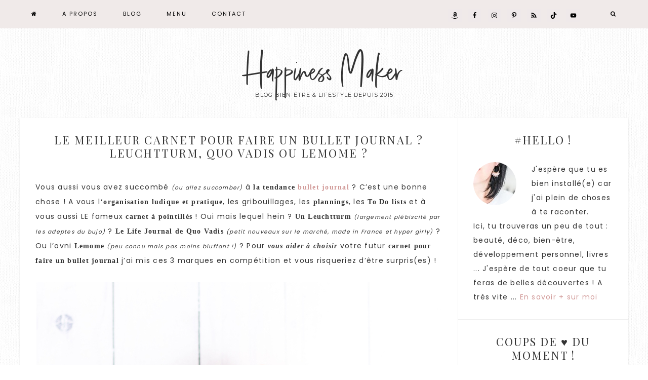

--- FILE ---
content_type: text/html; charset=UTF-8
request_url: https://www.happinessmaker.fr/meilleur-carnet-pour-faire-un-bullet-journal-leuchtturm-quo-vadis-lemome/
body_size: 44887
content:
<!DOCTYPE html>
<html lang="fr-FR">
<head >
<meta charset="UTF-8" />
<meta name="viewport" content="width=device-width, initial-scale=1" />
<meta name='robots' content='index, follow, max-image-preview:large, max-snippet:-1, max-video-preview:-1' />
<!-- Jetpack Site Verification Tags -->
<meta name="google-site-verification" content="Zrl3Eqtchg2M_rl-xMl4K1PqIivW7U8i1j41A6sOFjQ" />
<meta name="p:domain_verify" content="c3dc285fdadedef6f96eede48f2d5fd0" />
<!-- This site is optimized with the Yoast SEO plugin v26.7 - https://yoast.com/wordpress/plugins/seo/ -->
<title>Le meilleur carnet pour faire un Bullet Journal ? Leuchtturm, Quo Vadis ou Lemome ? - Happiness Maker</title>
<meta name="description" content="Quel est le meilleur carnet pour faire un bullet journal ? Leuchtturm, Life Journal de Quo Vadis ou le carnet Lemome pas cher et qui pourtant cache bien son jeu ? Je vous dis tout et vous aide à choisir le carnet qui vous convient !" />
<link rel="canonical" href="https://www.happinessmaker.fr/meilleur-carnet-pour-faire-un-bullet-journal-leuchtturm-quo-vadis-lemome/" />
<meta property="og:locale" content="fr_FR" />
<meta property="og:type" content="article" />
<meta property="og:title" content="Le meilleur carnet pour faire un Bullet Journal ? Leuchtturm, Quo Vadis ou Lemome ? - Happiness Maker" />
<meta property="og:description" content="Quel est le meilleur carnet pour faire un bullet journal ? Leuchtturm, Life Journal de Quo Vadis ou le carnet Lemome pas cher et qui pourtant cache bien son jeu ? Je vous dis tout et vous aide à choisir le carnet qui vous convient !" />
<meta property="og:url" content="https://www.happinessmaker.fr/meilleur-carnet-pour-faire-un-bullet-journal-leuchtturm-quo-vadis-lemome/" />
<meta property="og:site_name" content="Happiness Maker" />
<meta property="article:publisher" content="https://www.facebook.com/wearehappinessmakers/" />
<meta property="article:author" content="https://www.facebook.com/wearehappinessmakers/" />
<meta property="article:published_time" content="2018-03-05T16:15:33+00:00" />
<meta property="article:modified_time" content="2018-07-26T20:35:51+00:00" />
<meta property="og:image" content="https://www.happinessmaker.fr/wp-content/uploads/2018/03/quel-carnet-pour-faire-un-bullet-journal-avis-leuchtturm-lemome-quo-vadis.jpg" />
<meta property="og:image:width" content="800" />
<meta property="og:image:height" content="502" />
<meta property="og:image:type" content="image/jpeg" />
<meta name="author" content="Happiness Maker" />
<meta name="twitter:card" content="summary_large_image" />
<meta name="twitter:image" content="https://www.happinessmaker.fr/wp-content/uploads/2018/03/quel-carnet-pour-faire-un-bullet-journal-avis-leuchtturm-lemome-quo-vadis.jpg" />
<meta name="twitter:creator" content="@HappinessMakerz" />
<meta name="twitter:site" content="@HappinessMakerz" />
<meta name="twitter:label1" content="Écrit par" />
<meta name="twitter:data1" content="Happiness Maker" />
<meta name="twitter:label2" content="Durée de lecture estimée" />
<meta name="twitter:data2" content="5 minutes" />
<script type="application/ld+json" class="yoast-schema-graph">{"@context":"https://schema.org","@graph":[{"@type":"Article","@id":"https://www.happinessmaker.fr/meilleur-carnet-pour-faire-un-bullet-journal-leuchtturm-quo-vadis-lemome/#article","isPartOf":{"@id":"https://www.happinessmaker.fr/meilleur-carnet-pour-faire-un-bullet-journal-leuchtturm-quo-vadis-lemome/"},"author":{"name":"Happiness Maker","@id":"https://www.happinessmaker.fr/#/schema/person/211c07ba847bde5a74c0bf21a646c09e"},"headline":"Le meilleur carnet pour faire un Bullet Journal ? Leuchtturm, Quo Vadis ou Lemome ?","datePublished":"2018-03-05T16:15:33+00:00","dateModified":"2018-07-26T20:35:51+00:00","mainEntityOfPage":{"@id":"https://www.happinessmaker.fr/meilleur-carnet-pour-faire-un-bullet-journal-leuchtturm-quo-vadis-lemome/"},"wordCount":1058,"commentCount":32,"publisher":{"@id":"https://www.happinessmaker.fr/#/schema/person/211c07ba847bde5a74c0bf21a646c09e"},"image":{"@id":"https://www.happinessmaker.fr/meilleur-carnet-pour-faire-un-bullet-journal-leuchtturm-quo-vadis-lemome/#primaryimage"},"thumbnailUrl":"https://www.happinessmaker.fr/wp-content/uploads/2018/03/quel-est-le-meilleur-carnet-pour-faire-son-bullet-journal-test-avis.png","keywords":["Bullet Journal","Carnet","Lemome","Leuchtturm","Organisation","Quo Vadis"],"articleSection":["Blog","Bullet Journal","Lifestyle","Organisation","Papeterie"],"inLanguage":"fr-FR","potentialAction":[{"@type":"CommentAction","name":"Comment","target":["https://www.happinessmaker.fr/meilleur-carnet-pour-faire-un-bullet-journal-leuchtturm-quo-vadis-lemome/#respond"]}]},{"@type":"WebPage","@id":"https://www.happinessmaker.fr/meilleur-carnet-pour-faire-un-bullet-journal-leuchtturm-quo-vadis-lemome/","url":"https://www.happinessmaker.fr/meilleur-carnet-pour-faire-un-bullet-journal-leuchtturm-quo-vadis-lemome/","name":"Le meilleur carnet pour faire un Bullet Journal ? Leuchtturm, Quo Vadis ou Lemome ? - Happiness Maker","isPartOf":{"@id":"https://www.happinessmaker.fr/#website"},"primaryImageOfPage":{"@id":"https://www.happinessmaker.fr/meilleur-carnet-pour-faire-un-bullet-journal-leuchtturm-quo-vadis-lemome/#primaryimage"},"image":{"@id":"https://www.happinessmaker.fr/meilleur-carnet-pour-faire-un-bullet-journal-leuchtturm-quo-vadis-lemome/#primaryimage"},"thumbnailUrl":"https://www.happinessmaker.fr/wp-content/uploads/2018/03/quel-est-le-meilleur-carnet-pour-faire-son-bullet-journal-test-avis.png","datePublished":"2018-03-05T16:15:33+00:00","dateModified":"2018-07-26T20:35:51+00:00","description":"Quel est le meilleur carnet pour faire un bullet journal ? Leuchtturm, Life Journal de Quo Vadis ou le carnet Lemome pas cher et qui pourtant cache bien son jeu ? Je vous dis tout et vous aide à choisir le carnet qui vous convient !","breadcrumb":{"@id":"https://www.happinessmaker.fr/meilleur-carnet-pour-faire-un-bullet-journal-leuchtturm-quo-vadis-lemome/#breadcrumb"},"inLanguage":"fr-FR","potentialAction":[{"@type":"ReadAction","target":["https://www.happinessmaker.fr/meilleur-carnet-pour-faire-un-bullet-journal-leuchtturm-quo-vadis-lemome/"]}]},{"@type":"ImageObject","inLanguage":"fr-FR","@id":"https://www.happinessmaker.fr/meilleur-carnet-pour-faire-un-bullet-journal-leuchtturm-quo-vadis-lemome/#primaryimage","url":"https://www.happinessmaker.fr/wp-content/uploads/2018/03/quel-est-le-meilleur-carnet-pour-faire-son-bullet-journal-test-avis.png","contentUrl":"https://www.happinessmaker.fr/wp-content/uploads/2018/03/quel-est-le-meilleur-carnet-pour-faire-son-bullet-journal-test-avis.png","width":"735","height":"1102","caption":"Leuchtturm, Quo Vadis (Life Journal) et Lemome : Quel est le meilleur carnet à pointillés pour faire son bullet journal ? Quel est celui dont les pages ne transpercent pas ?"},{"@type":"BreadcrumbList","@id":"https://www.happinessmaker.fr/meilleur-carnet-pour-faire-un-bullet-journal-leuchtturm-quo-vadis-lemome/#breadcrumb","itemListElement":[{"@type":"ListItem","position":1,"name":"Accueil","item":"https://www.happinessmaker.fr/"},{"@type":"ListItem","position":2,"name":"Bullet Journal","item":"https://www.happinessmaker.fr/bullet-journal/"},{"@type":"ListItem","position":3,"name":"Le meilleur carnet pour faire un Bullet Journal ? Leuchtturm, Quo Vadis ou Lemome ?"}]},{"@type":"WebSite","@id":"https://www.happinessmaker.fr/#website","url":"https://www.happinessmaker.fr/","name":"Happiness Maker","description":"Blog bien-être &amp; lifestyle depuis 2015","publisher":{"@id":"https://www.happinessmaker.fr/#/schema/person/211c07ba847bde5a74c0bf21a646c09e"},"potentialAction":[{"@type":"SearchAction","target":{"@type":"EntryPoint","urlTemplate":"https://www.happinessmaker.fr/?s={search_term_string}"},"query-input":{"@type":"PropertyValueSpecification","valueRequired":true,"valueName":"search_term_string"}}],"inLanguage":"fr-FR"},{"@type":["Person","Organization"],"@id":"https://www.happinessmaker.fr/#/schema/person/211c07ba847bde5a74c0bf21a646c09e","name":"Happiness Maker","image":{"@type":"ImageObject","inLanguage":"fr-FR","@id":"https://www.happinessmaker.fr/#/schema/person/image/","url":"https://www.happinessmaker.fr/wp-content/uploads/2019/09/cropped-wp-1568305806860.jpg","contentUrl":"https://www.happinessmaker.fr/wp-content/uploads/2019/09/cropped-wp-1568305806860.jpg","width":512,"height":512,"caption":"Happiness Maker"},"logo":{"@id":"https://www.happinessmaker.fr/#/schema/person/image/"},"description":"Un livre inspirant, un banc à l'ombre, un thé fraîchement infusé et je suis comblée ! Toujours à l'affût des futures tendances \"feel good\" et passionnée par tout ce qui touche au bien-être du corps et de l'esprit je partage sur mon blog depuis 2015 mes découvertes beauté &amp; lifestyle.","sameAs":["https://happinessmaker.fr","https://www.facebook.com/wearehappinessmakers/","m.happinessmaker","happinessmakers","https://x.com/HappinessMakerz"]}]}</script>
<!-- / Yoast SEO plugin. -->
<link rel='dns-prefetch' href='//www.happinessmaker.fr' />
<link rel='dns-prefetch' href='//secure.gravatar.com' />
<link rel='dns-prefetch' href='//stats.wp.com' />
<link rel='dns-prefetch' href='//fonts.googleapis.com' />
<link rel='dns-prefetch' href='//code.ionicframework.com' />
<link rel='dns-prefetch' href='//maxcdn.bootstrapcdn.com' />
<link rel='dns-prefetch' href='//v0.wordpress.com' />
<link rel='dns-prefetch' href='//widgets.wp.com' />
<link rel='dns-prefetch' href='//s0.wp.com' />
<link rel='dns-prefetch' href='//0.gravatar.com' />
<link rel='dns-prefetch' href='//1.gravatar.com' />
<link rel='dns-prefetch' href='//2.gravatar.com' />
<link rel='dns-prefetch' href='//jetpack.wordpress.com' />
<link rel='dns-prefetch' href='//public-api.wordpress.com' />
<link rel="alternate" type="application/rss+xml" title="Happiness Maker &raquo; Flux" href="https://www.happinessmaker.fr/feed/" />
<link rel="alternate" type="application/rss+xml" title="Happiness Maker &raquo; Flux des commentaires" href="https://www.happinessmaker.fr/comments/feed/" />
<link rel="alternate" type="application/rss+xml" title="Happiness Maker &raquo; Le meilleur carnet pour faire un Bullet Journal ? Leuchtturm, Quo Vadis ou Lemome ? Flux des commentaires" href="https://www.happinessmaker.fr/meilleur-carnet-pour-faire-un-bullet-journal-leuchtturm-quo-vadis-lemome/feed/" />
<link rel="alternate" title="oEmbed (JSON)" type="application/json+oembed" href="https://www.happinessmaker.fr/wp-json/oembed/1.0/embed?url=https%3A%2F%2Fwww.happinessmaker.fr%2Fmeilleur-carnet-pour-faire-un-bullet-journal-leuchtturm-quo-vadis-lemome%2F" />
<link rel="alternate" title="oEmbed (XML)" type="text/xml+oembed" href="https://www.happinessmaker.fr/wp-json/oembed/1.0/embed?url=https%3A%2F%2Fwww.happinessmaker.fr%2Fmeilleur-carnet-pour-faire-un-bullet-journal-leuchtturm-quo-vadis-lemome%2F&#038;format=xml" />
<!-- This site uses the Google Analytics by MonsterInsights plugin v9.11.1 - Using Analytics tracking - https://www.monsterinsights.com/ -->
<script src="//www.googletagmanager.com/gtag/js?id=G-G0F6S2TCTH"  data-cfasync="false" data-wpfc-render="false" type="text/javascript" async></script>
<script data-cfasync="false" data-wpfc-render="false" type="text/javascript">
var mi_version = '9.11.1';
var mi_track_user = true;
var mi_no_track_reason = '';
var MonsterInsightsDefaultLocations = {"page_location":"https:\/\/www.happinessmaker.fr\/meilleur-carnet-pour-faire-un-bullet-journal-leuchtturm-quo-vadis-lemome\/"};
if ( typeof MonsterInsightsPrivacyGuardFilter === 'function' ) {
var MonsterInsightsLocations = (typeof MonsterInsightsExcludeQuery === 'object') ? MonsterInsightsPrivacyGuardFilter( MonsterInsightsExcludeQuery ) : MonsterInsightsPrivacyGuardFilter( MonsterInsightsDefaultLocations );
} else {
var MonsterInsightsLocations = (typeof MonsterInsightsExcludeQuery === 'object') ? MonsterInsightsExcludeQuery : MonsterInsightsDefaultLocations;
}
var disableStrs = [
'ga-disable-G-G0F6S2TCTH',
];
/* Function to detect opted out users */
function __gtagTrackerIsOptedOut() {
for (var index = 0; index < disableStrs.length; index++) {
if (document.cookie.indexOf(disableStrs[index] + '=true') > -1) {
return true;
}
}
return false;
}
/* Disable tracking if the opt-out cookie exists. */
if (__gtagTrackerIsOptedOut()) {
for (var index = 0; index < disableStrs.length; index++) {
window[disableStrs[index]] = true;
}
}
/* Opt-out function */
function __gtagTrackerOptout() {
for (var index = 0; index < disableStrs.length; index++) {
document.cookie = disableStrs[index] + '=true; expires=Thu, 31 Dec 2099 23:59:59 UTC; path=/';
window[disableStrs[index]] = true;
}
}
if ('undefined' === typeof gaOptout) {
function gaOptout() {
__gtagTrackerOptout();
}
}
window.dataLayer = window.dataLayer || [];
window.MonsterInsightsDualTracker = {
helpers: {},
trackers: {},
};
if (mi_track_user) {
function __gtagDataLayer() {
dataLayer.push(arguments);
}
function __gtagTracker(type, name, parameters) {
if (!parameters) {
parameters = {};
}
if (parameters.send_to) {
__gtagDataLayer.apply(null, arguments);
return;
}
if (type === 'event') {
parameters.send_to = monsterinsights_frontend.v4_id;
var hookName = name;
if (typeof parameters['event_category'] !== 'undefined') {
hookName = parameters['event_category'] + ':' + name;
}
if (typeof MonsterInsightsDualTracker.trackers[hookName] !== 'undefined') {
MonsterInsightsDualTracker.trackers[hookName](parameters);
} else {
__gtagDataLayer('event', name, parameters);
}
} else {
__gtagDataLayer.apply(null, arguments);
}
}
__gtagTracker('js', new Date());
__gtagTracker('set', {
'developer_id.dZGIzZG': true,
});
if ( MonsterInsightsLocations.page_location ) {
__gtagTracker('set', MonsterInsightsLocations);
}
__gtagTracker('config', 'G-G0F6S2TCTH', {"forceSSL":"true","link_attribution":"true"} );
window.gtag = __gtagTracker;										(function () {
/* https://developers.google.com/analytics/devguides/collection/analyticsjs/ */
/* ga and __gaTracker compatibility shim. */
var noopfn = function () {
return null;
};
var newtracker = function () {
return new Tracker();
};
var Tracker = function () {
return null;
};
var p = Tracker.prototype;
p.get = noopfn;
p.set = noopfn;
p.send = function () {
var args = Array.prototype.slice.call(arguments);
args.unshift('send');
__gaTracker.apply(null, args);
};
var __gaTracker = function () {
var len = arguments.length;
if (len === 0) {
return;
}
var f = arguments[len - 1];
if (typeof f !== 'object' || f === null || typeof f.hitCallback !== 'function') {
if ('send' === arguments[0]) {
var hitConverted, hitObject = false, action;
if ('event' === arguments[1]) {
if ('undefined' !== typeof arguments[3]) {
hitObject = {
'eventAction': arguments[3],
'eventCategory': arguments[2],
'eventLabel': arguments[4],
'value': arguments[5] ? arguments[5] : 1,
}
}
}
if ('pageview' === arguments[1]) {
if ('undefined' !== typeof arguments[2]) {
hitObject = {
'eventAction': 'page_view',
'page_path': arguments[2],
}
}
}
if (typeof arguments[2] === 'object') {
hitObject = arguments[2];
}
if (typeof arguments[5] === 'object') {
Object.assign(hitObject, arguments[5]);
}
if ('undefined' !== typeof arguments[1].hitType) {
hitObject = arguments[1];
if ('pageview' === hitObject.hitType) {
hitObject.eventAction = 'page_view';
}
}
if (hitObject) {
action = 'timing' === arguments[1].hitType ? 'timing_complete' : hitObject.eventAction;
hitConverted = mapArgs(hitObject);
__gtagTracker('event', action, hitConverted);
}
}
return;
}
function mapArgs(args) {
var arg, hit = {};
var gaMap = {
'eventCategory': 'event_category',
'eventAction': 'event_action',
'eventLabel': 'event_label',
'eventValue': 'event_value',
'nonInteraction': 'non_interaction',
'timingCategory': 'event_category',
'timingVar': 'name',
'timingValue': 'value',
'timingLabel': 'event_label',
'page': 'page_path',
'location': 'page_location',
'title': 'page_title',
'referrer' : 'page_referrer',
};
for (arg in args) {
if (!(!args.hasOwnProperty(arg) || !gaMap.hasOwnProperty(arg))) {
hit[gaMap[arg]] = args[arg];
} else {
hit[arg] = args[arg];
}
}
return hit;
}
try {
f.hitCallback();
} catch (ex) {
}
};
__gaTracker.create = newtracker;
__gaTracker.getByName = newtracker;
__gaTracker.getAll = function () {
return [];
};
__gaTracker.remove = noopfn;
__gaTracker.loaded = true;
window['__gaTracker'] = __gaTracker;
})();
} else {
console.log("");
(function () {
function __gtagTracker() {
return null;
}
window['__gtagTracker'] = __gtagTracker;
window['gtag'] = __gtagTracker;
})();
}
</script>
<!-- / Google Analytics by MonsterInsights -->
<style id='wp-img-auto-sizes-contain-inline-css' type='text/css'>
img:is([sizes=auto i],[sizes^="auto," i]){contain-intrinsic-size:3000px 1500px}
/*# sourceURL=wp-img-auto-sizes-contain-inline-css */
</style>
<!-- <link rel='stylesheet' id='jetpack_related-posts-css' href='https://www.happinessmaker.fr/wp-content/plugins/jetpack/modules/related-posts/related-posts.css?ver=20240116' type='text/css' media='all' /> -->
<!-- <link rel='stylesheet' id='hello-darling-theme-css' href='https://www.happinessmaker.fr/wp-content/themes/hello_darling_2_0_5/style.css?ver=2.0.5' type='text/css' media='all' /> -->
<link rel="stylesheet" type="text/css" href="//www.happinessmaker.fr/wp-content/cache/wpfc-minified/1cdf8ba7/c4s51.css" media="all"/>
<style id='hello-darling-theme-inline-css' type='text/css'>
.nav-primary,
.site-footer {
background-color: #f0eae9;
}
.nav-primary .genesis-nav-menu.responsive-menu {
background: #f0eae9;
}
@media only screen and (max-width: 960px) {
.responsive-menu-icon {
color: #f0eae9;
}
}
.nav-primary .genesis-nav-menu a,
.genesis-nav-menu.responsive-menu > .menu-item-has-children:before,
.nav-primary .responsive-menu-icon::before,
.site-footer,
.site-footer a  {
color: #000000;
}
.nav-primary .simple-social-icons ul li a {
color: #000000 !important;
}
@media only screen and (max-width: 960px) {
.nav-primary .genesis-nav-menu .sub-menu a {
color: #000000;
}
}
.nav-primary .genesis-nav-menu a:hover {
color: #000000;
}
.nav-primary .simple-social-icons ul li a:hover,
.nav-primary .simple-social-icons ul li a:focus {
color: #000000 !important;
}
@media only screen and (max-width: 960px) {
.nav-primary .genesis-nav-menu .sub-menu a:hover {
color: #000000;
}
}
.front-page .textbox {
background: #d5d4da;
}
.front-page .textbox,
.front-page .textbox h2 {
color: #000000;
}
.image-section-1,
.image-section-1 a,
.image-section-1 p,
.front-page .image-section .enews-widget p {
color: #000000;
}
.accent-text h1,
.front-page .accent-text h1 {
color: #f0eae9;
}
a,
.nav-primary .genesis-nav-menu .sub-menu a:hover,
.nav-primary .genesis-nav-menu .current-menu-item > a  {
color: #d19a98;
}
.footer-widgets .simple-social-icons ul li a  {
color: #d19a98 !important;
}
a:hover,
ul.checkmark li::before {
color: #d5d4da;
}
.footer-widgets .simple-social-icons ul li a:hover,
.footer-widgets .simple-social-icons ul li a:focus {
color: #d5d4da !important;
}
.woocommerce .woocommerce-message::before,
.woocommerce .woocommerce-info::before,
.woocommerce div.product p.price,
.woocommerce div.product span.price,
.woocommerce ul.products li.product .price,
.woocommerce form .form-row .required {
color: #d5d4da !important;
}
.woocommerce span.onsale {
background-color: #d5d4da !important;
}
.share-after::before,
.sharrre .share,
.sharrre:hover .share {
color: #000000;
}
.content .share-filled .facebook .count,
.content .share-filled .facebook .count:hover,
.content .share-filled .googlePlus .count,
.content .share-filled .googlePlus .count:hover,
.content .share-filled .linkedin .count,
.content .share-filled .linkedin .count:hover,
.content .share-filled .pinterest .count,
.content .share-filled .pinterest .count:hover,
.content .share-filled .stumbleupon .count,
.content .share-filled .stumbleupon .count:hover,
.content .share-filled .twitter .count,
.content .share-filled .twitter .count:hover {
color: #000000;
border: 1px solid #000000;
}
.nc_socialPanel.swp_d_fullColor .googlePlus,
body .nc_socialPanel.swp_o_fullColor:hover .googlePlus,
html body .nc_socialPanel.swp_i_fullColor .googlePlus:hover,
.nc_socialPanel.swp_d_fullColor .twitter, body .nc_socialPanel.swp_o_fullColor:hover .twitter, html body .nc_socialPanel.swp_i_fullColor .twitter:hover,
.nc_socialPanel.swp_d_fullColor .swp_fb, body .nc_socialPanel.swp_o_fullColor:hover .swp_fb, html body .nc_socialPanel.swp_i_fullColor .swp_fb:hover,
.nc_socialPanel.swp_d_fullColor .linkedIn, body .nc_socialPanel.swp_o_fullColor:hover .linkedIn, html body .nc_socialPanel.swp_i_fullColor .linkedIn:hover,
.nc_socialPanel.swp_d_fullColor .nc_pinterest, body .nc_socialPanel.swp_o_fullColor:hover .nc_pinterest, html body .nc_socialPanel.swp_i_fullColor .nc_pinterest:hover,
.nc_socialPanel.swp_d_fullColor .swp_stumbleupon, body .nc_socialPanel.swp_o_fullColor:hover .swp_stumbleupon, html body .nc_socialPanel.swp_i_fullColor .swp_stumbleupon:hover {
background-color: #000000 !important;
}
.front-page .soliloquy-container .soliloquy-caption a.soliloquy-button,
.pricing-table a.button,
a.more-link,
.more-from-category a,
button,
input[type="button"],
input[type="reset"],
input[type="submit"],
.button  {
background: #000000;
}
.footer-widgets .enews-widget input[type="submit"] {
background: #000000 !important;
}
div#sb_instagram #sbi_load .sbi_load_btn,
div#sb_instagram .sbi_follow_btn a {
border: 1px solid #000000;
background: #000000 !important;
}
.woocommerce #respond input#submit,
.woocommerce a.button,
.woocommerce button.home-grid,
.woocommerce input.button,
.woocommerce #respond input#submit.alt,
.woocommerce a.button.alt,
.woocommerce button.button.alt,
.woocommerce input.button.alt {
background-color: #000000 !important;
}
.woocommerce .woocommerce-message,
.woocommerce .woocommerce-info {
border-top-color: #000000 !important;
}
.front-page .image-section button,
.front-page .image-section input[type="button"],
.front-page .image-section input[type="reset"],
.front-page .image-section input[type="submit"],
.front-page .image-section .textwidget a.button {
background: #000000;
}
.social-page .widget_nav_menu li {
background:  #000000;
}
.social-page .simple-social-icons ul li a {
color:  #000000 !important;
border: 2px solid  #000000 !important;
}
.front-page .soliloquy-container .soliloquy-caption a.soliloquy-button,
.pricing-table a.button,
a.more-link,
.more-from-category a,
button,
input[type="button"],
input[type="reset"],
input[type="submit"],
.button  {
color: #ffffff;
}
.footer-widgets .enews-widget input[type="submit"] {
color: #ffffff !important;
}
div#sb_instagram #sbi_load .sbi_load_btn,
div#sb_instagram .sbi_follow_btn a {
color: #ffffff !important;
}
.woocommerce #respond input#submit,
.woocommerce a.button,
.woocommerce button.home-grid,
.woocommerce input.button,
.woocommerce #respond input#submit.alt,
.woocommerce a.button.alt,
.woocommerce button.button.alt,
.woocommerce input.button.alt {
color: #ffffff !important;
}
.front-page .image-section button,
.front-page .image-section input[type="button"],
.front-page .image-section input[type="reset"],
.front-page .image-section input[type="submit"],
.front-page .image-section .textwidget a.button {
color: #ffffff;
}
.front-page  .soliloquy-container .soliloquy-caption a.soliloquy-button:hover,
.pricing-table a.button:hover,
a.more-link:hover,
.more-from-category a:hover,
button:hover,
input:hover[type="button"],
input:hover[type="reset"],
input:hover[type="submit"],
.button:hover {
background: #f0eae9 !important;
}
.footer-widgets .enews-widget input:hover[type="submit"] {
background: #f0eae9 !important;
}
.front-page .image-section button:focus,
.front-page .image-section button:hover,
.front-page .image-section input:focus[type="button"],
.front-page .image-section input:hover[type="button"],
.front-page .image-section input:focus[type="reset"],
.front-page .image-section input:hover[type="reset"],
.front-page .image-section input:focus[type="submit"],
.front-page .image-section input:hover[type="submit"],
.front-page .image-section .textwidget a.button:focus,
.front-page .image-section .textwidget a.button:hover {
background: #f0eae9;
}
.woocommerce #respond input#submit:hover,
.woocommerce a.button:hover,
.woocommerce button.button:hover,
.woocommerce input.button:hover,
.woocommerce #respond input#submit.alt:hover,
.woocommerce a.button.alt:hover,
.woocommerce button.button.alt:hover,
.woocommerce input.button.alt:hover   {
background: #f0eae9 !important;
}
div#sb_instagram #sbi_load .sbi_load_btn:hover,
div#sb_instagram .sbi_follow_btn a:hover {
background: #f0eae9 !important;
border: 1px solid #f0eae9;
}
.archive-pagination li a:hover,
.archive-pagination li.active a,
.previous,
.prev-next-navigation .next {
border-bottom: 3px solid #f0eae9;
}
.social-page .widget_nav_menu li:hover {
background:  #f0eae9;
}
.social-page .simple-social-icons ul li a:hover,
.social-page .simple-social-icons ul li a:focus {
color:  #f0eae9 !important;
border: 2px solid  #f0eae9 !important;
}
.front-page  .soliloquy-container .soliloquy-caption a.soliloquy-button:hover,
.pricing-table a.button:hover,
a.more-link:hover,
.more-from-category a:hover,
button:hover,
input:hover[type="button"],
input:hover[type="reset"],
input:hover[type="submit"],
.button:hover {
color: #000000 !important;
}
.footer-widgets .enews-widget input:hover[type="submit"] {
color: #000000 !important;
}
.front-page .image-section button:focus,
.front-page .image-section button:hover,
.front-page .image-section input:focus[type="button"],
.front-page .image-section input:hover[type="button"],
.front-page .image-section input:focus[type="reset"],
.front-page .image-section input:hover[type="reset"],
.front-page .image-section input:focus[type="submit"],
.front-page .image-section input:hover[type="submit"],
.front-page .image-section .textwidget a.button:focus,
.front-page .image-section .textwidget a.button:hover {
color: #000000;
}
.woocommerce #respond input#submit:hover,
.woocommerce a.button:hover,
.woocommerce button.button:hover,
.woocommerce input.button:hover,
.woocommerce #respond input#submit.alt:hover,
.woocommerce a.button.alt:hover,
.woocommerce button.button.alt:hover,
.woocommerce input.button.alt:hover   {
color: #000000 !important;
}
div#sb_instagram #sbi_load .sbi_load_btn:hover,
div#sb_instagram .sbi_follow_btn a:hover {
color: #000000 !important;
}
.footer-widgets .enews-widget input:hover[type="submit"] {
color: #000000 !important;
}
.sidebar .enews {
background: #ffffff !important;
}
.woocommerce ul.products li.product a img:hover {
background: #ffffff;
}
.sidebar .enews,
.sidebar .enews-widget .widget-title,
.sidebar .enews-widget p {
color: #f0eae9 !important;
}
.to-top {
background-color: #000000;
}
/*# sourceURL=hello-darling-theme-inline-css */
</style>
<style id='wp-block-library-inline-css' type='text/css'>
:root{--wp-block-synced-color:#7a00df;--wp-block-synced-color--rgb:122,0,223;--wp-bound-block-color:var(--wp-block-synced-color);--wp-editor-canvas-background:#ddd;--wp-admin-theme-color:#007cba;--wp-admin-theme-color--rgb:0,124,186;--wp-admin-theme-color-darker-10:#006ba1;--wp-admin-theme-color-darker-10--rgb:0,107,160.5;--wp-admin-theme-color-darker-20:#005a87;--wp-admin-theme-color-darker-20--rgb:0,90,135;--wp-admin-border-width-focus:2px}@media (min-resolution:192dpi){:root{--wp-admin-border-width-focus:1.5px}}.wp-element-button{cursor:pointer}:root .has-very-light-gray-background-color{background-color:#eee}:root .has-very-dark-gray-background-color{background-color:#313131}:root .has-very-light-gray-color{color:#eee}:root .has-very-dark-gray-color{color:#313131}:root .has-vivid-green-cyan-to-vivid-cyan-blue-gradient-background{background:linear-gradient(135deg,#00d084,#0693e3)}:root .has-purple-crush-gradient-background{background:linear-gradient(135deg,#34e2e4,#4721fb 50%,#ab1dfe)}:root .has-hazy-dawn-gradient-background{background:linear-gradient(135deg,#faaca8,#dad0ec)}:root .has-subdued-olive-gradient-background{background:linear-gradient(135deg,#fafae1,#67a671)}:root .has-atomic-cream-gradient-background{background:linear-gradient(135deg,#fdd79a,#004a59)}:root .has-nightshade-gradient-background{background:linear-gradient(135deg,#330968,#31cdcf)}:root .has-midnight-gradient-background{background:linear-gradient(135deg,#020381,#2874fc)}:root{--wp--preset--font-size--normal:16px;--wp--preset--font-size--huge:42px}.has-regular-font-size{font-size:1em}.has-larger-font-size{font-size:2.625em}.has-normal-font-size{font-size:var(--wp--preset--font-size--normal)}.has-huge-font-size{font-size:var(--wp--preset--font-size--huge)}:root .has-text-align-center{text-align:center}:root .has-text-align-left{text-align:left}:root .has-text-align-right{text-align:right}.has-fit-text{white-space:nowrap!important}#end-resizable-editor-section{display:none}.aligncenter{clear:both}.items-justified-left{justify-content:flex-start}.items-justified-center{justify-content:center}.items-justified-right{justify-content:flex-end}.items-justified-space-between{justify-content:space-between}.screen-reader-text{word-wrap:normal!important;border:0;clip-path:inset(50%);height:1px;margin:-1px;overflow:hidden;padding:0;position:absolute;width:1px}.screen-reader-text:focus{background-color:#ddd;clip-path:none;color:#444;display:block;font-size:1em;height:auto;left:5px;line-height:normal;padding:15px 23px 14px;text-decoration:none;top:5px;width:auto;z-index:100000}html :where(.has-border-color){border-style:solid}html :where([style*=border-top-color]){border-top-style:solid}html :where([style*=border-right-color]){border-right-style:solid}html :where([style*=border-bottom-color]){border-bottom-style:solid}html :where([style*=border-left-color]){border-left-style:solid}html :where([style*=border-width]){border-style:solid}html :where([style*=border-top-width]){border-top-style:solid}html :where([style*=border-right-width]){border-right-style:solid}html :where([style*=border-bottom-width]){border-bottom-style:solid}html :where([style*=border-left-width]){border-left-style:solid}html :where(img[class*=wp-image-]){height:auto;max-width:100%}:where(figure){margin:0 0 1em}html :where(.is-position-sticky){--wp-admin--admin-bar--position-offset:var(--wp-admin--admin-bar--height,0px)}@media screen and (max-width:600px){html :where(.is-position-sticky){--wp-admin--admin-bar--position-offset:0px}}
/*# sourceURL=wp-block-library-inline-css */
</style><style id='global-styles-inline-css' type='text/css'>
:root{--wp--preset--aspect-ratio--square: 1;--wp--preset--aspect-ratio--4-3: 4/3;--wp--preset--aspect-ratio--3-4: 3/4;--wp--preset--aspect-ratio--3-2: 3/2;--wp--preset--aspect-ratio--2-3: 2/3;--wp--preset--aspect-ratio--16-9: 16/9;--wp--preset--aspect-ratio--9-16: 9/16;--wp--preset--color--black: #000000;--wp--preset--color--cyan-bluish-gray: #abb8c3;--wp--preset--color--white: #ffffff;--wp--preset--color--pale-pink: #f78da7;--wp--preset--color--vivid-red: #cf2e2e;--wp--preset--color--luminous-vivid-orange: #ff6900;--wp--preset--color--luminous-vivid-amber: #fcb900;--wp--preset--color--light-green-cyan: #7bdcb5;--wp--preset--color--vivid-green-cyan: #00d084;--wp--preset--color--pale-cyan-blue: #8ed1fc;--wp--preset--color--vivid-cyan-blue: #0693e3;--wp--preset--color--vivid-purple: #9b51e0;--wp--preset--gradient--vivid-cyan-blue-to-vivid-purple: linear-gradient(135deg,rgb(6,147,227) 0%,rgb(155,81,224) 100%);--wp--preset--gradient--light-green-cyan-to-vivid-green-cyan: linear-gradient(135deg,rgb(122,220,180) 0%,rgb(0,208,130) 100%);--wp--preset--gradient--luminous-vivid-amber-to-luminous-vivid-orange: linear-gradient(135deg,rgb(252,185,0) 0%,rgb(255,105,0) 100%);--wp--preset--gradient--luminous-vivid-orange-to-vivid-red: linear-gradient(135deg,rgb(255,105,0) 0%,rgb(207,46,46) 100%);--wp--preset--gradient--very-light-gray-to-cyan-bluish-gray: linear-gradient(135deg,rgb(238,238,238) 0%,rgb(169,184,195) 100%);--wp--preset--gradient--cool-to-warm-spectrum: linear-gradient(135deg,rgb(74,234,220) 0%,rgb(151,120,209) 20%,rgb(207,42,186) 40%,rgb(238,44,130) 60%,rgb(251,105,98) 80%,rgb(254,248,76) 100%);--wp--preset--gradient--blush-light-purple: linear-gradient(135deg,rgb(255,206,236) 0%,rgb(152,150,240) 100%);--wp--preset--gradient--blush-bordeaux: linear-gradient(135deg,rgb(254,205,165) 0%,rgb(254,45,45) 50%,rgb(107,0,62) 100%);--wp--preset--gradient--luminous-dusk: linear-gradient(135deg,rgb(255,203,112) 0%,rgb(199,81,192) 50%,rgb(65,88,208) 100%);--wp--preset--gradient--pale-ocean: linear-gradient(135deg,rgb(255,245,203) 0%,rgb(182,227,212) 50%,rgb(51,167,181) 100%);--wp--preset--gradient--electric-grass: linear-gradient(135deg,rgb(202,248,128) 0%,rgb(113,206,126) 100%);--wp--preset--gradient--midnight: linear-gradient(135deg,rgb(2,3,129) 0%,rgb(40,116,252) 100%);--wp--preset--font-size--small: 13px;--wp--preset--font-size--medium: 20px;--wp--preset--font-size--large: 36px;--wp--preset--font-size--x-large: 42px;--wp--preset--spacing--20: 0.44rem;--wp--preset--spacing--30: 0.67rem;--wp--preset--spacing--40: 1rem;--wp--preset--spacing--50: 1.5rem;--wp--preset--spacing--60: 2.25rem;--wp--preset--spacing--70: 3.38rem;--wp--preset--spacing--80: 5.06rem;--wp--preset--shadow--natural: 6px 6px 9px rgba(0, 0, 0, 0.2);--wp--preset--shadow--deep: 12px 12px 50px rgba(0, 0, 0, 0.4);--wp--preset--shadow--sharp: 6px 6px 0px rgba(0, 0, 0, 0.2);--wp--preset--shadow--outlined: 6px 6px 0px -3px rgb(255, 255, 255), 6px 6px rgb(0, 0, 0);--wp--preset--shadow--crisp: 6px 6px 0px rgb(0, 0, 0);}:where(.is-layout-flex){gap: 0.5em;}:where(.is-layout-grid){gap: 0.5em;}body .is-layout-flex{display: flex;}.is-layout-flex{flex-wrap: wrap;align-items: center;}.is-layout-flex > :is(*, div){margin: 0;}body .is-layout-grid{display: grid;}.is-layout-grid > :is(*, div){margin: 0;}:where(.wp-block-columns.is-layout-flex){gap: 2em;}:where(.wp-block-columns.is-layout-grid){gap: 2em;}:where(.wp-block-post-template.is-layout-flex){gap: 1.25em;}:where(.wp-block-post-template.is-layout-grid){gap: 1.25em;}.has-black-color{color: var(--wp--preset--color--black) !important;}.has-cyan-bluish-gray-color{color: var(--wp--preset--color--cyan-bluish-gray) !important;}.has-white-color{color: var(--wp--preset--color--white) !important;}.has-pale-pink-color{color: var(--wp--preset--color--pale-pink) !important;}.has-vivid-red-color{color: var(--wp--preset--color--vivid-red) !important;}.has-luminous-vivid-orange-color{color: var(--wp--preset--color--luminous-vivid-orange) !important;}.has-luminous-vivid-amber-color{color: var(--wp--preset--color--luminous-vivid-amber) !important;}.has-light-green-cyan-color{color: var(--wp--preset--color--light-green-cyan) !important;}.has-vivid-green-cyan-color{color: var(--wp--preset--color--vivid-green-cyan) !important;}.has-pale-cyan-blue-color{color: var(--wp--preset--color--pale-cyan-blue) !important;}.has-vivid-cyan-blue-color{color: var(--wp--preset--color--vivid-cyan-blue) !important;}.has-vivid-purple-color{color: var(--wp--preset--color--vivid-purple) !important;}.has-black-background-color{background-color: var(--wp--preset--color--black) !important;}.has-cyan-bluish-gray-background-color{background-color: var(--wp--preset--color--cyan-bluish-gray) !important;}.has-white-background-color{background-color: var(--wp--preset--color--white) !important;}.has-pale-pink-background-color{background-color: var(--wp--preset--color--pale-pink) !important;}.has-vivid-red-background-color{background-color: var(--wp--preset--color--vivid-red) !important;}.has-luminous-vivid-orange-background-color{background-color: var(--wp--preset--color--luminous-vivid-orange) !important;}.has-luminous-vivid-amber-background-color{background-color: var(--wp--preset--color--luminous-vivid-amber) !important;}.has-light-green-cyan-background-color{background-color: var(--wp--preset--color--light-green-cyan) !important;}.has-vivid-green-cyan-background-color{background-color: var(--wp--preset--color--vivid-green-cyan) !important;}.has-pale-cyan-blue-background-color{background-color: var(--wp--preset--color--pale-cyan-blue) !important;}.has-vivid-cyan-blue-background-color{background-color: var(--wp--preset--color--vivid-cyan-blue) !important;}.has-vivid-purple-background-color{background-color: var(--wp--preset--color--vivid-purple) !important;}.has-black-border-color{border-color: var(--wp--preset--color--black) !important;}.has-cyan-bluish-gray-border-color{border-color: var(--wp--preset--color--cyan-bluish-gray) !important;}.has-white-border-color{border-color: var(--wp--preset--color--white) !important;}.has-pale-pink-border-color{border-color: var(--wp--preset--color--pale-pink) !important;}.has-vivid-red-border-color{border-color: var(--wp--preset--color--vivid-red) !important;}.has-luminous-vivid-orange-border-color{border-color: var(--wp--preset--color--luminous-vivid-orange) !important;}.has-luminous-vivid-amber-border-color{border-color: var(--wp--preset--color--luminous-vivid-amber) !important;}.has-light-green-cyan-border-color{border-color: var(--wp--preset--color--light-green-cyan) !important;}.has-vivid-green-cyan-border-color{border-color: var(--wp--preset--color--vivid-green-cyan) !important;}.has-pale-cyan-blue-border-color{border-color: var(--wp--preset--color--pale-cyan-blue) !important;}.has-vivid-cyan-blue-border-color{border-color: var(--wp--preset--color--vivid-cyan-blue) !important;}.has-vivid-purple-border-color{border-color: var(--wp--preset--color--vivid-purple) !important;}.has-vivid-cyan-blue-to-vivid-purple-gradient-background{background: var(--wp--preset--gradient--vivid-cyan-blue-to-vivid-purple) !important;}.has-light-green-cyan-to-vivid-green-cyan-gradient-background{background: var(--wp--preset--gradient--light-green-cyan-to-vivid-green-cyan) !important;}.has-luminous-vivid-amber-to-luminous-vivid-orange-gradient-background{background: var(--wp--preset--gradient--luminous-vivid-amber-to-luminous-vivid-orange) !important;}.has-luminous-vivid-orange-to-vivid-red-gradient-background{background: var(--wp--preset--gradient--luminous-vivid-orange-to-vivid-red) !important;}.has-very-light-gray-to-cyan-bluish-gray-gradient-background{background: var(--wp--preset--gradient--very-light-gray-to-cyan-bluish-gray) !important;}.has-cool-to-warm-spectrum-gradient-background{background: var(--wp--preset--gradient--cool-to-warm-spectrum) !important;}.has-blush-light-purple-gradient-background{background: var(--wp--preset--gradient--blush-light-purple) !important;}.has-blush-bordeaux-gradient-background{background: var(--wp--preset--gradient--blush-bordeaux) !important;}.has-luminous-dusk-gradient-background{background: var(--wp--preset--gradient--luminous-dusk) !important;}.has-pale-ocean-gradient-background{background: var(--wp--preset--gradient--pale-ocean) !important;}.has-electric-grass-gradient-background{background: var(--wp--preset--gradient--electric-grass) !important;}.has-midnight-gradient-background{background: var(--wp--preset--gradient--midnight) !important;}.has-small-font-size{font-size: var(--wp--preset--font-size--small) !important;}.has-medium-font-size{font-size: var(--wp--preset--font-size--medium) !important;}.has-large-font-size{font-size: var(--wp--preset--font-size--large) !important;}.has-x-large-font-size{font-size: var(--wp--preset--font-size--x-large) !important;}
/*# sourceURL=global-styles-inline-css */
</style>
<style id='classic-theme-styles-inline-css' type='text/css'>
.wp-block-button__link{background-color:#32373c;border-radius:9999px;box-shadow:none;color:#fff;font-size:1.125em;padding:calc(.667em + 2px) calc(1.333em + 2px);text-decoration:none}.wp-block-file__button{background:#32373c;color:#fff}.wp-block-accordion-heading{margin:0}.wp-block-accordion-heading__toggle{background-color:inherit!important;color:inherit!important}.wp-block-accordion-heading__toggle:not(:focus-visible){outline:none}.wp-block-accordion-heading__toggle:focus,.wp-block-accordion-heading__toggle:hover{background-color:inherit!important;border:none;box-shadow:none;color:inherit;padding:var(--wp--preset--spacing--20,1em) 0;text-decoration:none}.wp-block-accordion-heading__toggle:focus-visible{outline:auto;outline-offset:0}
/*# sourceURL=https://www.happinessmaker.fr/wp-content/plugins/gutenberg/build/styles/block-library/classic.css */
</style>
<!-- <link rel='stylesheet' id='fontawesome-free-css' href='https://www.happinessmaker.fr/wp-content/plugins/getwid/vendors/fontawesome-free/css/all.min.css?ver=5.5.0' type='text/css' media='all' /> -->
<!-- <link rel='stylesheet' id='slick-css' href='https://www.happinessmaker.fr/wp-content/plugins/getwid/vendors/slick/slick/slick.min.css?ver=1.9.0' type='text/css' media='all' /> -->
<!-- <link rel='stylesheet' id='slick-theme-css' href='https://www.happinessmaker.fr/wp-content/plugins/getwid/vendors/slick/slick/slick-theme.min.css?ver=1.9.0' type='text/css' media='all' /> -->
<!-- <link rel='stylesheet' id='mp-fancybox-css' href='https://www.happinessmaker.fr/wp-content/plugins/getwid/vendors/mp-fancybox/jquery.fancybox.min.css?ver=3.5.7-mp.1' type='text/css' media='all' /> -->
<!-- <link rel='stylesheet' id='getwid-blocks-css' href='https://www.happinessmaker.fr/wp-content/plugins/getwid/assets/css/blocks.style.css?ver=2.1.3' type='text/css' media='all' /> -->
<link rel="stylesheet" type="text/css" href="//www.happinessmaker.fr/wp-content/cache/wpfc-minified/dg2be91a/c4s51.css" media="all"/>
<style id='getwid-blocks-inline-css' type='text/css'>
.wp-block-getwid-section .wp-block-getwid-section__wrapper .wp-block-getwid-section__inner-wrapper{max-width: 1100px;}
/*# sourceURL=getwid-blocks-inline-css */
</style>
<!-- <link rel='stylesheet' id='jpibfi-style-css' href='https://www.happinessmaker.fr/wp-content/plugins/jquery-pin-it-button-for-images/css/client.css?ver=3.0.6' type='text/css' media='all' /> -->
<!-- <link rel='stylesheet' id='dashicons-css' href='https://www.happinessmaker.fr/wp-includes/css/dashicons.min.css?ver=78c543e33f99985d693786fd9974f258' type='text/css' media='all' /> -->
<link rel="stylesheet" type="text/css" href="//www.happinessmaker.fr/wp-content/cache/wpfc-minified/f4nzkx1u/c4s51.css" media="all"/>
<link rel='stylesheet' id='hyd-google-fonts-css' href='//fonts.googleapis.com/css?family=Montserrat%3A400%2C700%7CPlayfair+Display%7CPoppins&#038;ver=6.9' type='text/css' media='all' />
<link rel='stylesheet' id='ionicons-css' href='//code.ionicframework.com/ionicons/2.0.1/css/ionicons.min.css?ver=78c543e33f99985d693786fd9974f258' type='text/css' media='all' />
<link rel='stylesheet' id='font-awesome-css' href='//maxcdn.bootstrapcdn.com/font-awesome/latest/css/font-awesome.min.css?ver=78c543e33f99985d693786fd9974f258' type='text/css' media='all' />
<!-- <link rel='stylesheet' id='jetpack_likes-css' href='https://www.happinessmaker.fr/wp-content/plugins/jetpack/modules/likes/style.css?ver=15.4' type='text/css' media='all' /> -->
<!-- <link rel='stylesheet' id='simple-social-icons-font-css' href='https://www.happinessmaker.fr/wp-content/plugins/simple-social-icons/css/style.css?ver=4.0.0' type='text/css' media='all' /> -->
<!-- <link rel='stylesheet' id='jetpack-subscriptions-css' href='https://www.happinessmaker.fr/wp-content/plugins/jetpack/_inc/build/subscriptions/subscriptions.min.css?ver=15.4' type='text/css' media='all' /> -->
<!-- <link rel='stylesheet' id='sharedaddy-css' href='https://www.happinessmaker.fr/wp-content/plugins/jetpack/modules/sharedaddy/sharing.css?ver=15.4' type='text/css' media='all' /> -->
<!-- <link rel='stylesheet' id='social-logos-css' href='https://www.happinessmaker.fr/wp-content/plugins/jetpack/_inc/social-logos/social-logos.min.css?ver=15.4' type='text/css' media='all' /> -->
<link rel="stylesheet" type="text/css" href="//www.happinessmaker.fr/wp-content/cache/wpfc-minified/m0xkwf86/c4s51.css" media="all"/>
<script type="text/javascript" id="jetpack_related-posts-js-extra">
/* <![CDATA[ */
var related_posts_js_options = {"post_heading":"h4"};
//# sourceURL=jetpack_related-posts-js-extra
/* ]]> */
</script>
<script type="text/javascript" src="https://www.happinessmaker.fr/wp-content/plugins/jetpack/_inc/build/related-posts/related-posts.min.js?ver=20240116" id="jetpack_related-posts-js"></script>
<script type="text/javascript" src="https://www.happinessmaker.fr/wp-content/plugins/google-analytics-for-wordpress/assets/js/frontend-gtag.min.js?ver=9.11.1" id="monsterinsights-frontend-script-js" async="async" data-wp-strategy="async"></script>
<script data-cfasync="false" data-wpfc-render="false" type="text/javascript" id='monsterinsights-frontend-script-js-extra'>/* <![CDATA[ */
var monsterinsights_frontend = {"js_events_tracking":"true","download_extensions":"doc,pdf,ppt,zip,xls,docx,pptx,xlsx","inbound_paths":"[{\"path\":\"\\\/go\\\/\",\"label\":\"affiliate\"},{\"path\":\"\\\/recommend\\\/\",\"label\":\"affiliate\"}]","home_url":"https:\/\/www.happinessmaker.fr","hash_tracking":"false","v4_id":"G-G0F6S2TCTH"};/* ]]> */
</script>
<script type="text/javascript" src="https://www.happinessmaker.fr/wp-includes/js/jquery/jquery.min.js?ver=3.7.1" id="jquery-core-js"></script>
<script type="text/javascript" src="https://www.happinessmaker.fr/wp-includes/js/jquery/jquery-migrate.min.js?ver=3.4.1" id="jquery-migrate-js"></script>
<link rel="https://api.w.org/" href="https://www.happinessmaker.fr/wp-json/" /><link rel="alternate" title="JSON" type="application/json" href="https://www.happinessmaker.fr/wp-json/wp/v2/posts/15908" /><link rel="EditURI" type="application/rsd+xml" title="RSD" href="https://www.happinessmaker.fr/xmlrpc.php?rsd" />
<style type="text/css">
a.pinit-button.custom span {
}
.pinit-hover {
opacity: 0.8 !important;
filter: alpha(opacity=80) !important;
}
a.pinit-button {
border-bottom: 0 !important;
box-shadow: none !important;
margin-bottom: 0 !important;
}
a.pinit-button::after {
display: none;
}</style>
<script type="text/javascript">
(function(url){
if(/(?:Chrome\/26\.0\.1410\.63 Safari\/537\.31|WordfenceTestMonBot)/.test(navigator.userAgent)){ return; }
var addEvent = function(evt, handler) {
if (window.addEventListener) {
document.addEventListener(evt, handler, false);
} else if (window.attachEvent) {
document.attachEvent('on' + evt, handler);
}
};
var removeEvent = function(evt, handler) {
if (window.removeEventListener) {
document.removeEventListener(evt, handler, false);
} else if (window.detachEvent) {
document.detachEvent('on' + evt, handler);
}
};
var evts = 'contextmenu dblclick drag dragend dragenter dragleave dragover dragstart drop keydown keypress keyup mousedown mousemove mouseout mouseover mouseup mousewheel scroll'.split(' ');
var logHuman = function() {
if (window.wfLogHumanRan) { return; }
window.wfLogHumanRan = true;
var wfscr = document.createElement('script');
wfscr.type = 'text/javascript';
wfscr.async = true;
wfscr.src = url + '&r=' + Math.random();
(document.getElementsByTagName('head')[0]||document.getElementsByTagName('body')[0]).appendChild(wfscr);
for (var i = 0; i < evts.length; i++) {
removeEvent(evts[i], logHuman);
}
};
for (var i = 0; i < evts.length; i++) {
addEvent(evts[i], logHuman);
}
})('//www.happinessmaker.fr/?wordfence_lh=1&hid=CE46BCE378C6DCE383B54EE6C790E862');
</script><style type="text/css" media="screen"> .bypostauthor { background-color: #f0f3f5; } </style>
<style>img#wpstats{display:none}</style>
<meta name="msvalidate.01" content="465A5684B8AC3120968B53CC4E646A04" />
<meta property="fb:pages" content="776058189175359" /><style type="text/css" id="custom-background-css">
body.custom-background { background-color: #ffffff; background-image: url("https://www.happinessmaker.fr/wp-content/uploads/2019/03/texture.png"); background-position: left top; background-size: auto; background-repeat: repeat; background-attachment: scroll; }
</style>
<link rel="icon" href="https://www.happinessmaker.fr/wp-content/uploads/2019/09/cropped-wp-1568305806860-32x32.jpg" sizes="32x32" />
<link rel="icon" href="https://www.happinessmaker.fr/wp-content/uploads/2019/09/cropped-wp-1568305806860-192x192.jpg" sizes="192x192" />
<link rel="apple-touch-icon" href="https://www.happinessmaker.fr/wp-content/uploads/2019/09/cropped-wp-1568305806860-180x180.jpg" />
<meta name="msapplication-TileImage" content="https://www.happinessmaker.fr/wp-content/uploads/2019/09/cropped-wp-1568305806860-270x270.jpg" />
<style type="text/css" id="wp-custom-css">
strong {
font-family: verdana;
font-weight: bold;
}
.footer-widgets {
background-image:url(https://www.happinessmaker.fr/wp-content/uploads/2021/03/Sans-titre.png);
border-top: dashed #F0EAE9;
border-bottom: dashed #F0EAE9;
clear: both;
font-family: 'Poppins', sans-serif;
font-size: 11px;
font-size: 1rem;
letter-spacing: 2px;
margin-top: 2%;
text-transform: uppercase;
}
border-top: dashed #F0EAE9;
border-bottom: dashed #F0EAE9;
clear: both;
font-family: 'Poppins', sans-serif;
font-size: 11px;
font-size: 1rem;
letter-spacing: 2px;
margin-top: 2%;
text-transform: uppercase;
}		</style>
<!-- <link rel='stylesheet' id='jetpack-swiper-library-css' href='https://www.happinessmaker.fr/wp-content/plugins/jetpack/_inc/blocks/swiper.css?ver=15.4' type='text/css' media='all' /> -->
<!-- <link rel='stylesheet' id='jetpack-carousel-css' href='https://www.happinessmaker.fr/wp-content/plugins/jetpack/modules/carousel/jetpack-carousel.css?ver=15.4' type='text/css' media='all' /> -->
<!-- <link rel='stylesheet' id='jetpack-top-posts-widget-css' href='https://www.happinessmaker.fr/wp-content/plugins/jetpack/modules/widgets/top-posts/style.css?ver=20141013' type='text/css' media='all' /> -->
<link rel="stylesheet" type="text/css" href="//www.happinessmaker.fr/wp-content/cache/wpfc-minified/9kl6rvdu/c4s51.css" media="all"/>
</head>
<body data-rsssl=1 class="wp-singular post-template-default single single-post postid-15908 single-format-standard custom-background wp-theme-genesis wp-child-theme-hello_darling_2_0_5 custom-header header-full-width content-sidebar genesis-breadcrumbs-hidden genesis-footer-widgets-visible"><a href="#0" class="to-top" title="Back To Top">Top</a><nav class="nav-primary" aria-label="Principal"><div class="wrap"><ul id="menu-categories" class="menu genesis-nav-menu menu-primary"><li id="menu-item-11865" class="menu-item menu-item-type-custom menu-item-object-custom menu-item-home menu-item-11865"><a href="https://www.happinessmaker.fr/" title="Blog beauté et bien-être Lyon développement personnel 2017 2018"><span ><i class="fa fa-home"></i></a></span></a></li>
<li id="menu-item-1393" class="menu-item menu-item-type-post_type menu-item-object-page menu-item-1393"><a href="https://www.happinessmaker.fr/apropos/"><span >A propos</span></a></li>
<li id="menu-item-11641" class="menu-item menu-item-type-custom menu-item-object-custom menu-item-11641"><a href="https://www.happinessmaker.fr/blog/"><span >Blog</span></a></li>
<li id="menu-item-13097" class="menu-item menu-item-type-custom menu-item-object-custom menu-item-home menu-item-has-children menu-item-13097"><a href="https://www.happinessmaker.fr/"><span >Menu</span></a>
<ul class="sub-menu">
<li id="menu-item-13098" class="menu-item menu-item-type-taxonomy menu-item-object-category menu-item-13098"><a href="https://www.happinessmaker.fr/beaute/"><span >Beauté</span></a></li>
<li id="menu-item-13099" class="menu-item menu-item-type-taxonomy menu-item-object-category menu-item-13099"><a href="https://www.happinessmaker.fr/bien-etre/"><span >Bien-être</span></a></li>
<li id="menu-item-19228" class="menu-item menu-item-type-taxonomy menu-item-object-category menu-item-19228"><a href="https://www.happinessmaker.fr/club-lecture/"><span >Club Lecture</span></a></li>
<li id="menu-item-19227" class="menu-item menu-item-type-taxonomy menu-item-object-category menu-item-19227"><a href="https://www.happinessmaker.fr/deco/"><span >Déco</span></a></li>
<li id="menu-item-15550" class="menu-item menu-item-type-taxonomy menu-item-object-category menu-item-15550"><a href="https://www.happinessmaker.fr/food/"><span >Food</span></a></li>
<li id="menu-item-19225" class="menu-item menu-item-type-taxonomy menu-item-object-category menu-item-19225"><a href="https://www.happinessmaker.fr/lecture/"><span >Lecture</span></a></li>
<li id="menu-item-15551" class="menu-item menu-item-type-taxonomy menu-item-object-category current-post-ancestor current-menu-parent current-post-parent menu-item-15551"><a href="https://www.happinessmaker.fr/lifestyle/"><span >Lifestyle</span></a></li>
<li id="menu-item-20719" class="menu-item menu-item-type-custom menu-item-object-custom menu-item-20719"><a href="https://www.happinessmaker.fr/plantes/"><span >Plantes vertes &#038; Balcon</span></a></li>
</ul>
</li>
<li id="menu-item-11642" class="menu-item menu-item-type-custom menu-item-object-custom menu-item-11642"><a href="https://www.happinessmaker.fr/lespartenairesdublog/"><span >Contact</span></a></li>
<li class="search"><a id="main-nav-search-link" class="icon-search"></a><div class="search-div"><form class="search-form" method="get" action="https://www.happinessmaker.fr/" role="search"><input class="search-form-input" type="search" name="s" id="searchform-1" placeholder="Rechercher dans ce site Web"><input class="search-form-submit" type="submit" value="Rechercher"><meta content="https://www.happinessmaker.fr/?s={s}"></form></div></li><aside class="widget-area"><section id="simple-social-icons-28" class="widget simple-social-icons"><div class="widget-wrap"><ul class="alignleft"><li class="ssi-amazon"><a href="https://www.amazon.fr/shop/happinessmakerz" target="_blank" rel="noopener noreferrer"><svg role="img" class="social-amazon" aria-labelledby="social-amazon-28"><title id="social-amazon-28">Amazon</title><use xlink:href="https://www.happinessmaker.fr/wp-content/plugins/simple-social-icons/symbol-defs.svg#social-amazon"></use></svg></a></li><li class="ssi-facebook"><a href="https://www.facebook.com/wearehappinessmakers/" target="_blank" rel="noopener noreferrer"><svg role="img" class="social-facebook" aria-labelledby="social-facebook-28"><title id="social-facebook-28">Facebook</title><use xlink:href="https://www.happinessmaker.fr/wp-content/plugins/simple-social-icons/symbol-defs.svg#social-facebook"></use></svg></a></li><li class="ssi-instagram"><a href="https://www.instagram.com/happiness.maker.blog/" target="_blank" rel="noopener noreferrer"><svg role="img" class="social-instagram" aria-labelledby="social-instagram-28"><title id="social-instagram-28">Instagram</title><use xlink:href="https://www.happinessmaker.fr/wp-content/plugins/simple-social-icons/symbol-defs.svg#social-instagram"></use></svg></a></li><li class="ssi-pinterest"><a href="https://fr.pinterest.com/HappinessMakerz/" target="_blank" rel="noopener noreferrer"><svg role="img" class="social-pinterest" aria-labelledby="social-pinterest-28"><title id="social-pinterest-28">Pinterest&nbsp;</title><use xlink:href="https://www.happinessmaker.fr/wp-content/plugins/simple-social-icons/symbol-defs.svg#social-pinterest"></use></svg></a></li><li class="ssi-rss"><a href="https://www.happinessmaker.fr/feed/" target="_blank" rel="noopener noreferrer"><svg role="img" class="social-rss" aria-labelledby="social-rss-28"><title id="social-rss-28">RSS</title><use xlink:href="https://www.happinessmaker.fr/wp-content/plugins/simple-social-icons/symbol-defs.svg#social-rss"></use></svg></a></li><li class="ssi-tiktok"><a href="https://www.tiktok.com/@my.creative.journal" target="_blank" rel="noopener noreferrer"><svg role="img" class="social-tiktok" aria-labelledby="social-tiktok-28"><title id="social-tiktok-28">TikTok</title><use xlink:href="https://www.happinessmaker.fr/wp-content/plugins/simple-social-icons/symbol-defs.svg#social-tiktok"></use></svg></a></li><li class="ssi-youtube"><a href="http://www.youtube.com/c/HappinessMaker" target="_blank" rel="noopener noreferrer"><svg role="img" class="social-youtube" aria-labelledby="social-youtube-28"><title id="social-youtube-28">YouTube</title><use xlink:href="https://www.happinessmaker.fr/wp-content/plugins/simple-social-icons/symbol-defs.svg#social-youtube"></use></svg></a></li></ul></div></section>
<section id="search-20" class="widget widget_search"><div class="widget-wrap"><form class="search-form" method="get" action="https://www.happinessmaker.fr/" role="search"><input class="search-form-input" type="search" name="s" id="searchform-2" placeholder="Rechercher dans ce site Web"><input class="search-form-submit" type="submit" value="Rechercher"><meta content="https://www.happinessmaker.fr/?s={s}"></form></div></section>
</aside></ul></div></nav><div class="site-container"><header class="site-header"><div class="wrap"><div class="title-area"><p class="site-title"><a href="https://www.happinessmaker.fr/">Happiness Maker</a></p><p class="site-description">Blog bien-être &amp; lifestyle depuis 2015</p></div></div></header><div class="site-inner"><div class="content-sidebar-wrap"><main class="content"><article class="post-15908 post type-post status-publish format-standard has-post-thumbnail category-blog category-bullet-journal category-lifestyle category-organisation category-papeterie tag-bullet-journal tag-carnet tag-lemome tag-leuchtturm tag-organisation tag-quo-vadis entry" aria-label="Le meilleur carnet pour faire un Bullet Journal ? Leuchtturm, Quo Vadis ou Lemome ?"><header class="entry-header"><h1 class="entry-title">Le meilleur carnet pour faire un Bullet Journal ? Leuchtturm, Quo Vadis ou Lemome ?</h1>
</header><div class="entry-content"><input class="jpibfi" type="hidden"><p>Vous aussi vous avez succombé <span style="font-size: 8pt;"><em>(ou allez succomber)</em></span> à<strong> la tendance <a href="https://www.happinessmaker.fr/bullet-journal/" target="_blank" rel="noopener">bullet journal</a></strong> ? C&rsquo;est une bonne chose ! A vous l<strong>&lsquo;organisation ludique et pratique</strong>, les gribouillages, les <strong>plannings</strong>, les <strong>To Do lists</strong> et à vous aussi LE fameux <strong>carnet à pointillés</strong> ! Oui mais lequel hein ? <strong>Un Leuchtturm</strong> <em><span style="font-size: 8pt;">(largement plébiscité par les adeptes du bujo)</span> </em>? <strong>Le Life Journal de Quo Vadis</strong> <span style="font-size: 8pt;"><em>(petit nouveaux sur le marché, made in France et hyper girly)</em></span> ? Ou l&rsquo;ovni <strong>Lemome</strong> <em><span style="font-size: 8pt;">(peu connu mais pas moins bluffant !)</span> </em>? Pour<em><strong> vous aider à choisir</strong></em> votre futur <strong>carnet pour faire un bullet journal</strong> j&rsquo;ai mis ces 3 marques en compétition et vous risqueriez d&rsquo;être surpris(es) !<span id="more-15908"></span></p>
<p><img decoding="async" data-attachment-id="15920" data-permalink="https://www.happinessmaker.fr/meilleur-carnet-pour-faire-un-bullet-journal-leuchtturm-quo-vadis-lemome/meilleur-carnet-pour-faire-un-bullet-journal-avis-leuchtturm-lemome-quo-vadis/" data-orig-file="https://www.happinessmaker.fr/wp-content/uploads/2018/03/meilleur-carnet-pour-faire-un-bullet-journal-avis-leuchtturm-lemome-quo-vadis.jpg" data-orig-size="800,1012" data-comments-opened="1" data-image-meta="{&quot;aperture&quot;:&quot;2.5&quot;,&quot;credit&quot;:&quot;HAPPINESSMAKER&quot;,&quot;camera&quot;:&quot;Canon EOS 700D&quot;,&quot;caption&quot;:&quot;&quot;,&quot;created_timestamp&quot;:&quot;1520257495&quot;,&quot;copyright&quot;:&quot;WWW.HAPPINESSMAKER.FR&quot;,&quot;focal_length&quot;:&quot;50&quot;,&quot;iso&quot;:&quot;400&quot;,&quot;shutter_speed&quot;:&quot;0.001&quot;,&quot;title&quot;:&quot;&quot;,&quot;orientation&quot;:&quot;1&quot;}" data-image-title="meilleur carnet pour faire un bullet journal avis leuchtturm lemome quo vadis" data-image-description="" data-image-caption="" data-medium-file="https://www.happinessmaker.fr/wp-content/uploads/2018/03/meilleur-carnet-pour-faire-un-bullet-journal-avis-leuchtturm-lemome-quo-vadis-506x640.jpg" data-large-file="https://www.happinessmaker.fr/wp-content/uploads/2018/03/meilleur-carnet-pour-faire-un-bullet-journal-avis-leuchtturm-lemome-quo-vadis.jpg" class="size-full wp-image-15920 aligncenter" src="https://www.happinessmaker.fr/wp-content/uploads/2018/03/meilleur-carnet-pour-faire-un-bullet-journal-avis-leuchtturm-lemome-quo-vadis.jpg" alt="meilleur carnet pour faire un bullet journal avis leuchtturm lemome quo vadis" width="800" height="1012" data-jpibfi-post-excerpt="" data-jpibfi-post-url="https://www.happinessmaker.fr/meilleur-carnet-pour-faire-un-bullet-journal-leuchtturm-quo-vadis-lemome/" data-jpibfi-post-title="Le meilleur carnet pour faire un Bullet Journal ? Leuchtturm, Quo Vadis ou Lemome ?" data-jpibfi-src="https://www.happinessmaker.fr/wp-content/uploads/2018/03/meilleur-carnet-pour-faire-un-bullet-journal-avis-leuchtturm-lemome-quo-vadis.jpg" srcset="https://www.happinessmaker.fr/wp-content/uploads/2018/03/meilleur-carnet-pour-faire-un-bullet-journal-avis-leuchtturm-lemome-quo-vadis.jpg 800w, https://www.happinessmaker.fr/wp-content/uploads/2018/03/meilleur-carnet-pour-faire-un-bullet-journal-avis-leuchtturm-lemome-quo-vadis-506x640.jpg 506w, https://www.happinessmaker.fr/wp-content/uploads/2018/03/meilleur-carnet-pour-faire-un-bullet-journal-avis-leuchtturm-lemome-quo-vadis-768x972.jpg 768w" sizes="(max-width: 800px) 100vw, 800px" /></p>
<h2 style="color: #ffffff; text-transform: uppercase; background-color: #000000; padding: 1px; text-align: center; font-size: 16px; letter-spacing: 0px;"><span style="font-family: Anaheim;">bien choisir son carnet à pointillés (dots) pour son bullet journal</span></h2>
<p><strong><em>Je ne vais pas épiloguer pendant des heures, allons droit au but !</em></strong> Pour vous aider à y voir plus clair, dans un premier temps je vous ai mis sous forme de tableau les principales caractéristiques des <strong>3 carnets que j&rsquo;ai testé</strong> à savoir donc le carnet à « dots » <strong>Leuchtturm 1917</strong> <span style="font-size: 8pt;"><em>(le mien est une édition limitée mais ils ont tous les mêmes caractéristiques)</em></span>, <strong>le Life Journal</strong> de <strong>Quo vadis</strong> et le carnet de la marque <strong>Lemome</strong>.</p>
<p><strong>Les 3 sont donc des carnets à dots (pointillés)</strong>, les pages sont totalement vierges. Attention, vous le verrez dans le tableau mais je préfère le préciser ici quand même : <span style="text-decoration: underline;"><em><strong>Le Lemome est un carnet vraiment basique, il n&rsquo;a pas d&rsquo;index prêt à remplir et ses pages ne sont pas numérotées.</strong></em></span> Je sais que ça peut en gêner certain(s) donc je préfère que ça soit clair.</p>
<p><img decoding="async" data-attachment-id="15909" data-permalink="https://www.happinessmaker.fr/meilleur-carnet-pour-faire-un-bullet-journal-leuchtturm-quo-vadis-lemome/quel-carnet-pour-faire-un-bullet-journal-meilleur-qualite-papier/" data-orig-file="https://www.happinessmaker.fr/wp-content/uploads/2018/03/quel-carnet-pour-faire-un-bullet-journal-meilleur-qualite-papier.png" data-orig-size="800,472" data-comments-opened="1" data-image-meta="{&quot;aperture&quot;:&quot;0&quot;,&quot;credit&quot;:&quot;&quot;,&quot;camera&quot;:&quot;&quot;,&quot;caption&quot;:&quot;&quot;,&quot;created_timestamp&quot;:&quot;0&quot;,&quot;copyright&quot;:&quot;&quot;,&quot;focal_length&quot;:&quot;0&quot;,&quot;iso&quot;:&quot;0&quot;,&quot;shutter_speed&quot;:&quot;0&quot;,&quot;title&quot;:&quot;&quot;,&quot;orientation&quot;:&quot;0&quot;}" data-image-title="quel carnet pour faire un bullet journal meilleur qualité papier" data-image-description="" data-image-caption="" data-medium-file="https://www.happinessmaker.fr/wp-content/uploads/2018/03/quel-carnet-pour-faire-un-bullet-journal-meilleur-qualite-papier-640x378.png" data-large-file="https://www.happinessmaker.fr/wp-content/uploads/2018/03/quel-carnet-pour-faire-un-bullet-journal-meilleur-qualite-papier.png" class="size-full wp-image-15909 aligncenter" src="https://www.happinessmaker.fr/wp-content/uploads/2018/03/quel-carnet-pour-faire-un-bullet-journal-meilleur-qualite-papier.png" alt="quel carnet pour faire un bullet journal meilleur qualité papier" width="800" height="472" data-jpibfi-post-excerpt="" data-jpibfi-post-url="https://www.happinessmaker.fr/meilleur-carnet-pour-faire-un-bullet-journal-leuchtturm-quo-vadis-lemome/" data-jpibfi-post-title="Le meilleur carnet pour faire un Bullet Journal ? Leuchtturm, Quo Vadis ou Lemome ?" data-jpibfi-src="https://www.happinessmaker.fr/wp-content/uploads/2018/03/quel-carnet-pour-faire-un-bullet-journal-meilleur-qualite-papier.png" srcset="https://www.happinessmaker.fr/wp-content/uploads/2018/03/quel-carnet-pour-faire-un-bullet-journal-meilleur-qualite-papier.png 800w, https://www.happinessmaker.fr/wp-content/uploads/2018/03/quel-carnet-pour-faire-un-bullet-journal-meilleur-qualite-papier-640x378.png 640w, https://www.happinessmaker.fr/wp-content/uploads/2018/03/quel-carnet-pour-faire-un-bullet-journal-meilleur-qualite-papier-768x453.png 768w" sizes="(max-width: 800px) 100vw, 800px" /></p>
<p>Les 3 modèles sont<strong> des formats A5</strong>, seul le <strong>Quo Vadis à le papier de couleur blanche</strong> et non beige. En terme d&rsquo;épaisseur de papier, le <strong>Lemome est loiiiiin devant</strong>, et c&rsquo;est en ça qu&rsquo;il est EXCELLENT ! Voyez plutôt ! Il a supporté l&rsquo;insupportable &#8230; L&rsquo;aquarelle ultra pigmentée de mes <a href="https://mycreativejournal.fr/mermaid-markers-jane-davenport-test-et-avis/" target="_blank" rel="noopener">Mermaid Markers</a> ! Un truc de fou ! Il faut bien entendu laisser bien sécher la page mais sincèrement j&rsquo;étais bluffée !</p>
<p>⇒ <strong>J&rsquo;ai mis 5 étoiles au carnet Lemome</strong> mais seulement parce que la qualité du papier est chouette ! Je n&rsquo;aime pas (mais c&rsquo;est personnel) que les pages ne soient pas numérotées, donc c&rsquo;est un carnet parfait pour un « creative journal » ou pour les adeptes du bujo créatif.</p>
<p><img loading="lazy" decoding="async" data-attachment-id="15927" data-permalink="https://www.happinessmaker.fr/meilleur-carnet-pour-faire-un-bullet-journal-leuchtturm-quo-vadis-lemome/test-carnet-bullet-journal-pas-cher-lemome-aquarelle/" data-orig-file="https://www.happinessmaker.fr/wp-content/uploads/2018/03/test-carnet-bullet-journal-pas-cher-lemome-aquarelle.jpg" data-orig-size="800,533" data-comments-opened="1" data-image-meta="{&quot;aperture&quot;:&quot;2.5&quot;,&quot;credit&quot;:&quot;HAPPINESSMAKER&quot;,&quot;camera&quot;:&quot;Canon EOS 700D&quot;,&quot;caption&quot;:&quot;&quot;,&quot;created_timestamp&quot;:&quot;1520257874&quot;,&quot;copyright&quot;:&quot;WWW.HAPPINESSMAKER.FR&quot;,&quot;focal_length&quot;:&quot;50&quot;,&quot;iso&quot;:&quot;400&quot;,&quot;shutter_speed&quot;:&quot;0.0005&quot;,&quot;title&quot;:&quot;&quot;,&quot;orientation&quot;:&quot;1&quot;}" data-image-title="test carnet bullet journal pas cher lemome aquarelle" data-image-description="" data-image-caption="" data-medium-file="https://www.happinessmaker.fr/wp-content/uploads/2018/03/test-carnet-bullet-journal-pas-cher-lemome-aquarelle-640x426.jpg" data-large-file="https://www.happinessmaker.fr/wp-content/uploads/2018/03/test-carnet-bullet-journal-pas-cher-lemome-aquarelle.jpg" class="size-full wp-image-15927 aligncenter" src="https://www.happinessmaker.fr/wp-content/uploads/2018/03/test-carnet-bullet-journal-pas-cher-lemome-aquarelle.jpg" alt="test carnet bullet journal pas cher lemome aquarelle" width="800" height="533" data-jpibfi-post-excerpt="" data-jpibfi-post-url="https://www.happinessmaker.fr/meilleur-carnet-pour-faire-un-bullet-journal-leuchtturm-quo-vadis-lemome/" data-jpibfi-post-title="Le meilleur carnet pour faire un Bullet Journal ? Leuchtturm, Quo Vadis ou Lemome ?" data-jpibfi-src="https://www.happinessmaker.fr/wp-content/uploads/2018/03/test-carnet-bullet-journal-pas-cher-lemome-aquarelle.jpg" srcset="https://www.happinessmaker.fr/wp-content/uploads/2018/03/test-carnet-bullet-journal-pas-cher-lemome-aquarelle.jpg 800w, https://www.happinessmaker.fr/wp-content/uploads/2018/03/test-carnet-bullet-journal-pas-cher-lemome-aquarelle-640x426.jpg 640w, https://www.happinessmaker.fr/wp-content/uploads/2018/03/test-carnet-bullet-journal-pas-cher-lemome-aquarelle-768x512.jpg 768w" sizes="auto, (max-width: 800px) 100vw, 800px" /></p>
<p>Sur mon <a href="https://www.instagram.com/happiness.maker.blog/" target="_blank" rel="noopener">Instagram</a> <span style="font-size: 8pt;"><em>(story à la une « Bullet Journal »)</em></span>, je vous montre en mouvement la page ! N&rsquo;hésitez pas à me rejoindre là-bas !</p>
<p><img loading="lazy" decoding="async" data-attachment-id="15926" data-permalink="https://www.happinessmaker.fr/meilleur-carnet-pour-faire-un-bullet-journal-leuchtturm-quo-vadis-lemome/carnet-bullet-journal-aquarelle-lemome/" data-orig-file="https://www.happinessmaker.fr/wp-content/uploads/2018/03/carnet-bullet-journal-aquarelle-lemome.jpg" data-orig-size="800,586" data-comments-opened="1" data-image-meta="{&quot;aperture&quot;:&quot;2.5&quot;,&quot;credit&quot;:&quot;HAPPINESSMAKER&quot;,&quot;camera&quot;:&quot;Canon EOS 700D&quot;,&quot;caption&quot;:&quot;&quot;,&quot;created_timestamp&quot;:&quot;1520257922&quot;,&quot;copyright&quot;:&quot;WWW.HAPPINESSMAKER.FR&quot;,&quot;focal_length&quot;:&quot;50&quot;,&quot;iso&quot;:&quot;400&quot;,&quot;shutter_speed&quot;:&quot;0.00025&quot;,&quot;title&quot;:&quot;&quot;,&quot;orientation&quot;:&quot;1&quot;}" data-image-title="carnet bullet journal aquarelle lemome" data-image-description="" data-image-caption="" data-medium-file="https://www.happinessmaker.fr/wp-content/uploads/2018/03/carnet-bullet-journal-aquarelle-lemome-640x469.jpg" data-large-file="https://www.happinessmaker.fr/wp-content/uploads/2018/03/carnet-bullet-journal-aquarelle-lemome.jpg" class="size-full wp-image-15926 aligncenter" src="https://www.happinessmaker.fr/wp-content/uploads/2018/03/carnet-bullet-journal-aquarelle-lemome.jpg" alt="carnet bullet journal aquarelle lemome" width="800" height="586" data-jpibfi-post-excerpt="" data-jpibfi-post-url="https://www.happinessmaker.fr/meilleur-carnet-pour-faire-un-bullet-journal-leuchtturm-quo-vadis-lemome/" data-jpibfi-post-title="Le meilleur carnet pour faire un Bullet Journal ? Leuchtturm, Quo Vadis ou Lemome ?" data-jpibfi-src="https://www.happinessmaker.fr/wp-content/uploads/2018/03/carnet-bullet-journal-aquarelle-lemome.jpg" srcset="https://www.happinessmaker.fr/wp-content/uploads/2018/03/carnet-bullet-journal-aquarelle-lemome.jpg 800w, https://www.happinessmaker.fr/wp-content/uploads/2018/03/carnet-bullet-journal-aquarelle-lemome-640x469.jpg 640w, https://www.happinessmaker.fr/wp-content/uploads/2018/03/carnet-bullet-journal-aquarelle-lemome-768x563.jpg 768w" sizes="auto, (max-width: 800px) 100vw, 800px" /></p>
<blockquote><p><strong>A relire : <a href="https://www.happinessmaker.fr/20-idees-pour-remplir-son-carnet-listes-trackers-pages-creatives/" target="_blank" rel="noopener">Quoi écrire dans son joli carnet ?</a></strong></p></blockquote>
<p><strong>⇒ J&rsquo;ai mis 2 étoiles au Leuchtturm</strong> car je dois lui reconnaître de belles finitions mais ça s&rsquo;arrête là. C&rsquo;est une énorme déception sinon. Je vais pas en faire un fromage mais son « succès » est juste une imposture !</p>
<p><img loading="lazy" decoding="async" data-attachment-id="15929" data-permalink="https://www.happinessmaker.fr/meilleur-carnet-pour-faire-un-bullet-journal-leuchtturm-quo-vadis-lemome/avis-carnet-leuchtturm-pour-bullet-journal/" data-orig-file="https://www.happinessmaker.fr/wp-content/uploads/2018/03/avis-carnet-leuchtturm-pour-bullet-journal.png" data-orig-size="800,600" data-comments-opened="1" data-image-meta="{&quot;aperture&quot;:&quot;0&quot;,&quot;credit&quot;:&quot;&quot;,&quot;camera&quot;:&quot;&quot;,&quot;caption&quot;:&quot;&quot;,&quot;created_timestamp&quot;:&quot;0&quot;,&quot;copyright&quot;:&quot;&quot;,&quot;focal_length&quot;:&quot;0&quot;,&quot;iso&quot;:&quot;0&quot;,&quot;shutter_speed&quot;:&quot;0&quot;,&quot;title&quot;:&quot;&quot;,&quot;orientation&quot;:&quot;0&quot;}" data-image-title="avis carnet leuchtturm pour bullet journal" data-image-description="" data-image-caption="" data-medium-file="https://www.happinessmaker.fr/wp-content/uploads/2018/03/avis-carnet-leuchtturm-pour-bullet-journal-640x480.png" data-large-file="https://www.happinessmaker.fr/wp-content/uploads/2018/03/avis-carnet-leuchtturm-pour-bullet-journal.png" class="size-full wp-image-15929 aligncenter" src="https://www.happinessmaker.fr/wp-content/uploads/2018/03/avis-carnet-leuchtturm-pour-bullet-journal.png" alt="avis carnet leuchtturm pour bullet journal" width="800" height="600" data-jpibfi-post-excerpt="" data-jpibfi-post-url="https://www.happinessmaker.fr/meilleur-carnet-pour-faire-un-bullet-journal-leuchtturm-quo-vadis-lemome/" data-jpibfi-post-title="Le meilleur carnet pour faire un Bullet Journal ? Leuchtturm, Quo Vadis ou Lemome ?" data-jpibfi-src="https://www.happinessmaker.fr/wp-content/uploads/2018/03/avis-carnet-leuchtturm-pour-bullet-journal.png" srcset="https://www.happinessmaker.fr/wp-content/uploads/2018/03/avis-carnet-leuchtturm-pour-bullet-journal.png 800w, https://www.happinessmaker.fr/wp-content/uploads/2018/03/avis-carnet-leuchtturm-pour-bullet-journal-640x480.png 640w, https://www.happinessmaker.fr/wp-content/uploads/2018/03/avis-carnet-leuchtturm-pour-bullet-journal-768x576.png 768w" sizes="auto, (max-width: 800px) 100vw, 800px" /></p>
<p><img loading="lazy" decoding="async" data-attachment-id="15921" data-permalink="https://www.happinessmaker.fr/meilleur-carnet-pour-faire-un-bullet-journal-leuchtturm-quo-vadis-lemome/avis-carnet-pointilles-leuchtturm/" data-orig-file="https://www.happinessmaker.fr/wp-content/uploads/2018/03/avis-carnet-pointilles-leuchtturm.jpg" data-orig-size="800,914" data-comments-opened="1" data-image-meta="{&quot;aperture&quot;:&quot;2.5&quot;,&quot;credit&quot;:&quot;HAPPINESSMAKER&quot;,&quot;camera&quot;:&quot;Canon EOS 700D&quot;,&quot;caption&quot;:&quot;&quot;,&quot;created_timestamp&quot;:&quot;1520257564&quot;,&quot;copyright&quot;:&quot;WWW.HAPPINESSMAKER.FR&quot;,&quot;focal_length&quot;:&quot;50&quot;,&quot;iso&quot;:&quot;400&quot;,&quot;shutter_speed&quot;:&quot;0.0015625&quot;,&quot;title&quot;:&quot;&quot;,&quot;orientation&quot;:&quot;1&quot;}" data-image-title="avis carnet pointillés leuchtturm" data-image-description="" data-image-caption="" data-medium-file="https://www.happinessmaker.fr/wp-content/uploads/2018/03/avis-carnet-pointilles-leuchtturm-560x640.jpg" data-large-file="https://www.happinessmaker.fr/wp-content/uploads/2018/03/avis-carnet-pointilles-leuchtturm.jpg" class="size-full wp-image-15921 aligncenter" src="https://www.happinessmaker.fr/wp-content/uploads/2018/03/avis-carnet-pointilles-leuchtturm.jpg" alt="avis carnet pointillés leuchtturm" width="800" height="914" data-jpibfi-post-excerpt="" data-jpibfi-post-url="https://www.happinessmaker.fr/meilleur-carnet-pour-faire-un-bullet-journal-leuchtturm-quo-vadis-lemome/" data-jpibfi-post-title="Le meilleur carnet pour faire un Bullet Journal ? Leuchtturm, Quo Vadis ou Lemome ?" data-jpibfi-src="https://www.happinessmaker.fr/wp-content/uploads/2018/03/avis-carnet-pointilles-leuchtturm.jpg" srcset="https://www.happinessmaker.fr/wp-content/uploads/2018/03/avis-carnet-pointilles-leuchtturm.jpg 800w, https://www.happinessmaker.fr/wp-content/uploads/2018/03/avis-carnet-pointilles-leuchtturm-560x640.jpg 560w, https://www.happinessmaker.fr/wp-content/uploads/2018/03/avis-carnet-pointilles-leuchtturm-768x877.jpg 768w" sizes="auto, (max-width: 800px) 100vw, 800px" /></p>
<p><strong>⇒ J&rsquo;ai mis 4 étoiles au Quo Vadis</strong> car même si ses pages sont moins épaisses que celles du Lemome ça reste hyyyyyperrrrr correct, sincèrement, <strong><em>y&rsquo;a une belle différence avec le Leuchtturm</em></strong>, on est déjà plus dans la même cour. Le <strong>Life Journal</strong> a cette particularité de <strong><em>réunir tout ce qu&rsquo;une adepte du bujo recherche</em></strong> : La qualité, l&rsquo;esthétique et le pratique. Il est pas loin de la perfection (pour moi) donc je lui met 4 oui sans hésiter !</p>
<p><img loading="lazy" decoding="async" data-attachment-id="14481" data-permalink="https://www.happinessmaker.fr/life-journal-quo-vadis-le-carnet-bullet-journal-feminin/life-journal-quo-vadis-bullet-pages-dots-pointilles-nouveau/" data-orig-file="https://www.happinessmaker.fr/wp-content/uploads/2017/12/life-journal-quo-vadis-bullet-pages-dots-pointilles-nouveau.jpg" data-orig-size="800,573" data-comments-opened="1" data-image-meta="{&quot;aperture&quot;:&quot;1.8&quot;,&quot;credit&quot;:&quot;HAPPINESSMAKER&quot;,&quot;camera&quot;:&quot;Canon EOS 700D&quot;,&quot;caption&quot;:&quot;&quot;,&quot;created_timestamp&quot;:&quot;1513514649&quot;,&quot;copyright&quot;:&quot;WWW.HAPPINESSMAKER.FR&quot;,&quot;focal_length&quot;:&quot;50&quot;,&quot;iso&quot;:&quot;800&quot;,&quot;shutter_speed&quot;:&quot;0.000625&quot;,&quot;title&quot;:&quot;&quot;,&quot;orientation&quot;:&quot;1&quot;}" data-image-title="life journal quo vadis bullet pages dots pointilles nouveau" data-image-description="" data-image-caption="" data-medium-file="https://www.happinessmaker.fr/wp-content/uploads/2017/12/life-journal-quo-vadis-bullet-pages-dots-pointilles-nouveau-640x458.jpg" data-large-file="https://www.happinessmaker.fr/wp-content/uploads/2017/12/life-journal-quo-vadis-bullet-pages-dots-pointilles-nouveau.jpg" class="size-full wp-image-14481 aligncenter" src="https://www.happinessmaker.fr/wp-content/uploads/2017/12/life-journal-quo-vadis-bullet-pages-dots-pointilles-nouveau.jpg" alt="life journal quo vadis bullet pages dots pointillés nouveau" width="800" height="573" data-jpibfi-post-excerpt="" data-jpibfi-post-url="https://www.happinessmaker.fr/meilleur-carnet-pour-faire-un-bullet-journal-leuchtturm-quo-vadis-lemome/" data-jpibfi-post-title="Le meilleur carnet pour faire un Bullet Journal ? Leuchtturm, Quo Vadis ou Lemome ?" data-jpibfi-src="https://www.happinessmaker.fr/wp-content/uploads/2017/12/life-journal-quo-vadis-bullet-pages-dots-pointilles-nouveau.jpg" srcset="https://www.happinessmaker.fr/wp-content/uploads/2017/12/life-journal-quo-vadis-bullet-pages-dots-pointilles-nouveau.jpg 800w, https://www.happinessmaker.fr/wp-content/uploads/2017/12/life-journal-quo-vadis-bullet-pages-dots-pointilles-nouveau-640x458.jpg 640w, https://www.happinessmaker.fr/wp-content/uploads/2017/12/life-journal-quo-vadis-bullet-pages-dots-pointilles-nouveau-768x550.jpg 768w" sizes="auto, (max-width: 800px) 100vw, 800px" /></p>
<p>Je rentre pas dans les détails, j&rsquo;en ai déjà fait toute une revue que je vous laisse consulter si besoin :</p>
<blockquote><p><strong>A relire : <a href="https://www.happinessmaker.fr/life-journal-quo-vadis-le-carnet-bullet-journal-feminin/" target="_blank" rel="noopener">Mon avis sur le Life Journal de Quo Vadis</a></strong></p></blockquote>
<p>Vous l&rsquo;avez compris, <strong>il n&rsquo;y a pas de carnet parfait</strong>, il y en a un qui a un énorme atout au niveau du papier mais à qui il manque quelques détails <span style="font-size: 8pt;"><em>(le Lemome)</em></span> et un qui tire son épingle du jeu parce qu&rsquo;il a presque tout pour lui <span style="font-size: 8pt;"><em>(manque plus qu&rsquo;un grammage encore un poil au dessus et le <strong>Life Journal</strong> <strong>de Quo Vadis</strong> serait je crois <strong>LE carnet parfait</strong>)</em></span>.</p>
<p><img loading="lazy" decoding="async" data-attachment-id="15922" data-permalink="https://www.happinessmaker.fr/meilleur-carnet-pour-faire-un-bullet-journal-leuchtturm-quo-vadis-lemome/quel-carnet-pour-faire-un-bullet-journal-avis-leuchtturm-lemome-quo-vadis/" data-orig-file="https://www.happinessmaker.fr/wp-content/uploads/2018/03/quel-carnet-pour-faire-un-bullet-journal-avis-leuchtturm-lemome-quo-vadis.jpg" data-orig-size="800,502" data-comments-opened="1" data-image-meta="{&quot;aperture&quot;:&quot;2.5&quot;,&quot;credit&quot;:&quot;HAPPINESSMAKER&quot;,&quot;camera&quot;:&quot;Canon EOS 700D&quot;,&quot;caption&quot;:&quot;&quot;,&quot;created_timestamp&quot;:&quot;1520257661&quot;,&quot;copyright&quot;:&quot;WWW.HAPPINESSMAKER.FR&quot;,&quot;focal_length&quot;:&quot;50&quot;,&quot;iso&quot;:&quot;400&quot;,&quot;shutter_speed&quot;:&quot;0.0004&quot;,&quot;title&quot;:&quot;&quot;,&quot;orientation&quot;:&quot;1&quot;}" data-image-title="quel carnet pour faire un bullet journal avis leuchtturm lemome quo vadis" data-image-description="" data-image-caption="" data-medium-file="https://www.happinessmaker.fr/wp-content/uploads/2018/03/quel-carnet-pour-faire-un-bullet-journal-avis-leuchtturm-lemome-quo-vadis-640x402.jpg" data-large-file="https://www.happinessmaker.fr/wp-content/uploads/2018/03/quel-carnet-pour-faire-un-bullet-journal-avis-leuchtturm-lemome-quo-vadis.jpg" class="size-full wp-image-15922 aligncenter" src="https://www.happinessmaker.fr/wp-content/uploads/2018/03/quel-carnet-pour-faire-un-bullet-journal-avis-leuchtturm-lemome-quo-vadis.jpg" alt="quel carnet pour faire un bullet journal avis leuchtturm lemome quo vadis" width="800" height="502" data-jpibfi-post-excerpt="" data-jpibfi-post-url="https://www.happinessmaker.fr/meilleur-carnet-pour-faire-un-bullet-journal-leuchtturm-quo-vadis-lemome/" data-jpibfi-post-title="Le meilleur carnet pour faire un Bullet Journal ? Leuchtturm, Quo Vadis ou Lemome ?" data-jpibfi-src="https://www.happinessmaker.fr/wp-content/uploads/2018/03/quel-carnet-pour-faire-un-bullet-journal-avis-leuchtturm-lemome-quo-vadis.jpg" srcset="https://www.happinessmaker.fr/wp-content/uploads/2018/03/quel-carnet-pour-faire-un-bullet-journal-avis-leuchtturm-lemome-quo-vadis.jpg 800w, https://www.happinessmaker.fr/wp-content/uploads/2018/03/quel-carnet-pour-faire-un-bullet-journal-avis-leuchtturm-lemome-quo-vadis-640x402.jpg 640w, https://www.happinessmaker.fr/wp-content/uploads/2018/03/quel-carnet-pour-faire-un-bullet-journal-avis-leuchtturm-lemome-quo-vadis-768x482.jpg 768w" sizes="auto, (max-width: 800px) 100vw, 800px" /></p>
<h2 style="color: #ffffff; text-transform: uppercase; background-color: #000000; padding: 1px; text-align: center; font-size: 16px; letter-spacing: 0px;"><span style="font-family: Anaheim;">Le meilleur carnet pour faire un bullet journal est &#8230;.</span></h2>
<p>Vous l&rsquo;avez compris, <strong>il n&rsquo;y a pas de carnet parfait</strong>, il y en a un qui a un énorme atout au niveau du papier mais à qui il manque quelques détails <span style="font-size: 8pt;"><em>(le Lemome)</em> </span>et un qui tire son épingle du jeu parce qu&rsquo;il a presque tout pour lui <span style="font-size: 8pt;"><em>(manque plus qu&rsquo;un grammage encore un poil au dessus et le Life Journal serait je crois LE carnet parfait)</em></span>.</p>
<p>Par contre, <strong>s&rsquo;il y en a bien un qui est à fuir</strong> <span style="font-size: 8pt;"><em>(et c&rsquo;est pourtant celui que nous recommandent les personnes qui « s&rsquo;y connaissent »)</em> </span><strong>c&rsquo;est le Leuchtturm</strong> ! <em><strong>J&rsquo;invente rien hein, je me contente de constater</strong></em>. Personnellement quand j&rsquo;achète un carnet à presque 18€ en librairie j&rsquo;attends une certaine qualité voire même de la grande qualité. Non seulement le Leuchtturm n&rsquo;est pas donné mais en plus c&rsquo;est&#8230; <strong>du papier à cigarette</strong> !</p>
<p><span style="background-color: #000000; color: #ffffff;"><strong> Pour résumer </strong></span></p>
<p><strong>⇒</strong> Si vous voulez SURTOUT une excellente qualité de papier <span style="font-size: 8pt;"><em>(et que vous vous en fichez de ne pas avoir de pages numérotées et pas d&rsquo;index prêt à l&#8217;emploi)</em></span>. Si vous voulez pouvoir colorier et même peindre : <strong><a href="http://amzn.to/2FVsw0u" target="_blank" rel="noopener">Lemome</a> à 9,90€</strong></p>
<p><strong>⇒</strong> Si vous <strong>faites du bullet journal classique et/ou minimaliste</strong>, que vous voulez absolument un index et des pages numérotées et une bonne qualité de papier : <a href="https://amzn.to/2pFXmmP" target="_blank" rel="noopener"><strong>Life Journal</strong> <strong>de </strong></a><strong>Quo Vadis à 14,65€</strong></p>
<p><strong>⇒</strong> Si vous aimez <strong>jetter votre argent par les fenêtres</strong> et écrire sur une feuille presque aussi transparente que du calque <span style="font-size: 8pt;"><em>(j&rsquo;abuse à peine mais mes 18€ dans le baba passent mal &#8230; j&rsquo;adore me faire pigeonner !!)</em></span> : <strong><a href="http://amzn.to/2I4giDt" target="_blank" rel="noopener">Leuchtturm</a> à env. 15€ / 17€ !</strong></p>
<p><iframe style="width: 120px; height: 240px;" src="//ws-eu.amazon-adsystem.com/widgets/q?ServiceVersion=20070822&amp;OneJS=1&amp;Operation=GetAdHtml&amp;MarketPlace=FR&amp;source=ss&amp;ref=as_ss_li_til&amp;ad_type=product_link&amp;tracking_id=happimaker-21&amp;marketplace=amazon&amp;region=FR&amp;placement=B079TQ9ZX2&amp;asins=B079TQ9ZX2&amp;linkId=cfe0e49ef770797fec27b4598bbb1681&amp;show_border=true&amp;link_opens_in_new_window=true" frameborder="0" marginwidth="0" marginheight="0" scrolling="no"></iframe></p>
<p><iframe style="width: 120px; height: 240px;" src="//ws-eu.amazon-adsystem.com/widgets/q?ServiceVersion=20070822&amp;OneJS=1&amp;Operation=GetAdHtml&amp;MarketPlace=FR&amp;source=ss&amp;ref=as_ss_li_til&amp;ad_type=product_link&amp;tracking_id=happimaker-21&amp;marketplace=amazon&amp;region=FR&amp;placement=B07168XGHT&amp;asins=B07168XGHT&amp;linkId=454e3363273bdc1332ac4b6405e57011&amp;show_border=true&amp;link_opens_in_new_window=true" frameborder="0" marginwidth="0" marginheight="0" scrolling="no"></iframe></p>
<p><iframe style="width: 120px; height: 240px;" src="//ws-eu.amazon-adsystem.com/widgets/q?ServiceVersion=20070822&amp;OneJS=1&amp;Operation=GetAdHtml&amp;MarketPlace=FR&amp;source=ss&amp;ref=as_ss_li_til&amp;ad_type=product_link&amp;tracking_id=happimaker-21&amp;marketplace=amazon&amp;region=FR&amp;placement=B06XGDFZLZ&amp;asins=B06XGDFZLZ&amp;linkId=a90eb22c0d3aaa1d0916222edacb6c18&amp;show_border=true&amp;link_opens_in_new_window=true" frameborder="0" marginwidth="0" marginheight="0" scrolling="no"></iframe></p>
<p>Voilà ! Vous savez tout de ces 3 là, je sais que <a href="https://amzn.to/2K9uXBE" target="_blank" rel="noopener"><strong>le Rhodia</strong></a> est pas mal aussi mais je ne l&rsquo;ai pas testé donc bon, à vous de voir ! En tout cas, ne vous fiez pas toujours à l&rsquo;effet de masse, beaucoup ne jurent que par certaines marques qui étaient peut-être les premières sur le coup mais qui se font vite doubler par des marques qui ont compris ce qui était important pour les utilisateurs !</p>
<p style="text-align: center;"><strong>Quel marque utilisez-vous pour vos carnets ?</strong></p>
<p style="text-align: center;"><strong>Vous avez un Bullet Journal vous ?</strong></p>
<blockquote><p>&nbsp;</p>
<p><em><strong>A relire : <a href="https://www.happinessmaker.fr/idees-de-pages-faciles-pour-bullet-journal/" target="_blank" rel="noopener">Des idées de pages faciles et rapides pour son Bullet Journal</a></strong></em></p></blockquote>
<div class="sharedaddy sd-sharing-enabled"><div class="robots-nocontent sd-block sd-social sd-social-icon-text sd-sharing"><div class="sd-content"><ul><li class="share-facebook"><a rel="nofollow noopener noreferrer"
data-shared="sharing-facebook-15908"
class="share-facebook sd-button share-icon"
href="https://www.happinessmaker.fr/meilleur-carnet-pour-faire-un-bullet-journal-leuchtturm-quo-vadis-lemome/?share=facebook"
target="_blank"
aria-labelledby="sharing-facebook-15908"
>
<span id="sharing-facebook-15908" hidden>Cliquez pour partager sur Facebook(ouvre dans une nouvelle fenêtre)</span>
<span>Facebook</span>
</a></li><li class="share-twitter"><a rel="nofollow noopener noreferrer"
data-shared="sharing-twitter-15908"
class="share-twitter sd-button share-icon"
href="https://www.happinessmaker.fr/meilleur-carnet-pour-faire-un-bullet-journal-leuchtturm-quo-vadis-lemome/?share=twitter"
target="_blank"
aria-labelledby="sharing-twitter-15908"
>
<span id="sharing-twitter-15908" hidden>Cliquer pour partager sur X(ouvre dans une nouvelle fenêtre)</span>
<span>X</span>
</a></li><li class="share-pinterest"><a rel="nofollow noopener noreferrer"
data-shared="sharing-pinterest-15908"
class="share-pinterest sd-button share-icon"
href="https://www.happinessmaker.fr/meilleur-carnet-pour-faire-un-bullet-journal-leuchtturm-quo-vadis-lemome/?share=pinterest"
target="_blank"
aria-labelledby="sharing-pinterest-15908"
>
<span id="sharing-pinterest-15908" hidden>Cliquez pour partager sur Pinterest(ouvre dans une nouvelle fenêtre)</span>
<span>Pinterest</span>
</a></li><li class="share-email"><a rel="nofollow noopener noreferrer"
data-shared="sharing-email-15908"
class="share-email sd-button share-icon"
href="mailto:?subject=%5BArticle%20partag%C3%A9%5D%20Le%20meilleur%20carnet%20pour%20faire%20un%20Bullet%20Journal%20%3F%20Leuchtturm%2C%20Quo%20Vadis%20ou%20Lemome%20%3F&#038;body=https%3A%2F%2Fwww.happinessmaker.fr%2Fmeilleur-carnet-pour-faire-un-bullet-journal-leuchtturm-quo-vadis-lemome%2F&#038;share=email"
target="_blank"
aria-labelledby="sharing-email-15908"
data-email-share-error-title="Votre messagerie est-elle configurée ?" data-email-share-error-text="Si vous rencontrez des problèmes de partage par e-mail, votre messagerie n’est peut-être pas configurée pour votre navigateur. Vous devrez peut-être créer vous-même une nouvelle messagerie." data-email-share-nonce="345207b015" data-email-share-track-url="https://www.happinessmaker.fr/meilleur-carnet-pour-faire-un-bullet-journal-leuchtturm-quo-vadis-lemome/?share=email">
<span id="sharing-email-15908" hidden>Cliquer pour envoyer un lien par e-mail à un ami(ouvre dans une nouvelle fenêtre)</span>
<span>E-mail</span>
</a></li><li class="share-end"></li></ul></div></div></div><div class='sharedaddy sd-block sd-like jetpack-likes-widget-wrapper jetpack-likes-widget-unloaded' id='like-post-wrapper-94654607-15908-696c4e49b965f' data-src='https://widgets.wp.com/likes/?ver=15.4#blog_id=94654607&amp;post_id=15908&amp;origin=www.happinessmaker.fr&amp;obj_id=94654607-15908-696c4e49b965f' data-name='like-post-frame-94654607-15908-696c4e49b965f' data-title='Aimer ou rebloguer'><h3 class="sd-title">J’aime ça :</h3><div class='likes-widget-placeholder post-likes-widget-placeholder' style='height: 55px;'><span class='button'><span>J’aime</span></span> <span class="loading">chargement&hellip;</span></div><span class='sd-text-color'></span><a class='sd-link-color'></a></div>
<div id='jp-relatedposts' class='jp-relatedposts' >
<h3 class="jp-relatedposts-headline"><em>Similaire</em></h3>
</div></div><div class="shop-excerpt"><footer class="entry-footer"><p class="entry-meta"><time class="entry-time">05/03/2018</time> <span class="entry-author"><span class="entry-author-name">Happiness Maker</span></span> <span class="entry-comments-link"><a href="https://www.happinessmaker.fr/meilleur-carnet-pour-faire-un-bullet-journal-leuchtturm-quo-vadis-lemome/#comments">32 commentaires</a></span> <span class="entry-categories">Classé sous :<a href="https://www.happinessmaker.fr/blog/" rel="category tag">Blog</a>, <a href="https://www.happinessmaker.fr/bullet-journal/" rel="category tag">Bullet Journal</a>, <a href="https://www.happinessmaker.fr/lifestyle/" rel="category tag">Lifestyle</a>, <a href="https://www.happinessmaker.fr/organisation/" rel="category tag">Organisation</a>, <a href="https://www.happinessmaker.fr/papeterie/" rel="category tag">Papeterie</a></span> </p><div class="prev-next-navigation"><div class="previous"><a href="https://www.happinessmaker.fr/1canoe2-coup-de-coeur-papeterie/" rel="prev"><em>the</em> PAST</a></div><div class="next"><a href="https://www.happinessmaker.fr/fleurs-bujo-healthy-food-5-choses-ont-change-quotidien/" rel="next"><em>the</em> FUTURE</a></div></div><!-- .prev-next-navigation --></footer></article><section class="author-box"><img alt='' src='https://secure.gravatar.com/avatar/fbb7f9bee791db630d8cd4727ecc6768d1d5fd2b3b26d750ec92460072f1bf5d?s=150&#038;d=mm&#038;r=g' srcset='https://secure.gravatar.com/avatar/fbb7f9bee791db630d8cd4727ecc6768d1d5fd2b3b26d750ec92460072f1bf5d?s=300&#038;d=mm&#038;r=g 2x' class='avatar avatar-150 photo' height='150' width='150' loading='lazy' decoding='async'/><h4 class="author-box-title">À propos <span itemprop="name">Happiness Maker</span></h4><div class="author-box-content" itemprop="description"><p>Un livre inspirant, un banc à l'ombre, un thé fraîchement infusé et je suis comblée ! Toujours à l'affût des futures tendances "feel good" et passionnée par tout ce qui touche au bien-être du corps et de l'esprit je partage sur mon blog depuis 2015 mes découvertes beauté &amp; lifestyle.</p>
</div></section><div class="after-entry widget-area"><section id="blog_subscription-34" class="widget widget_blog_subscription jetpack_subscription_widget"><div class="widget-wrap"><h4 class="widget-title widgettitle">Hey ! Attends !</h4>
<div class="wp-block-jetpack-subscriptions__container">
<form action="#" method="post" accept-charset="utf-8" id="subscribe-blog-blog_subscription-34"
data-blog="94654607"
data-post_access_level="everybody" >
<div id="subscribe-text"><p>Pour ne rien manquer de l'actualité du blog et recevoir les nouveaux articles dès leur parution  :</p>
</div>
<p id="subscribe-email">
<label id="jetpack-subscribe-label"
class="screen-reader-text"
for="subscribe-field-blog_subscription-34">
Adresse e-mail						</label>
<input type="email" name="email" autocomplete="email" required="required"
value=""
id="subscribe-field-blog_subscription-34"
placeholder="Adresse e-mail"
/>
</p>
<p id="subscribe-submit"
>
<input type="hidden" name="action" value="subscribe"/>
<input type="hidden" name="source" value="https://www.happinessmaker.fr/meilleur-carnet-pour-faire-un-bullet-journal-leuchtturm-quo-vadis-lemome/"/>
<input type="hidden" name="sub-type" value="widget"/>
<input type="hidden" name="redirect_fragment" value="subscribe-blog-blog_subscription-34"/>
<input type="hidden" id="_wpnonce" name="_wpnonce" value="5b8a60a34a" /><input type="hidden" name="_wp_http_referer" value="/meilleur-carnet-pour-faire-un-bullet-journal-leuchtturm-quo-vadis-lemome/" />						<button type="submit"
class="wp-block-button__link"
name="jetpack_subscriptions_widget"
>
Je m'abonne !						</button>
</p>
</form>
<div class="wp-block-jetpack-subscriptions__subscount">
Rejoignez les 1 423 autres abonnés				</div>
</div>
</div></section>
</div><div class="entry-comments" id="comments"><h3>Commentaires</h3><ol class="comment-list">
<li class="comment even thread-even depth-1" id="comment-17061">
<article id="article-comment-17061">
<header class="comment-header">
<p class="comment-author">
<img alt='' src='https://secure.gravatar.com/avatar/7411b040f524b72b472f91d28e5820610a634bf14b5176077260e598d6f2bbb7?s=96&#038;d=mm&#038;r=g' srcset='https://secure.gravatar.com/avatar/7411b040f524b72b472f91d28e5820610a634bf14b5176077260e598d6f2bbb7?s=192&#038;d=mm&#038;r=g 2x' class='avatar avatar-96 photo' height='96' width='96' loading='lazy' decoding='async'/><span class="comment-author-name">Bossart</span> <span class="says">dit</span>			</p>
<p class="comment-meta"><time class="comment-time"><a class="comment-time-link" href="https://www.happinessmaker.fr/meilleur-carnet-pour-faire-un-bullet-journal-leuchtturm-quo-vadis-lemome/#comment-17061">03/12/2019 à 21:43</a></time></p>		</header>
<div class="comment-content">
<p>Salut! J’ai l’air complètement convaincu par le Lemone! J’avais auparavant un bullet un peu cheap mais très bien de chez Hema, mais cette année les motifs de la couverture sont un peu…comment dire…(pastèques et flamants roses)<br />
Mais j’appréciais beaucoup que les points soient peu visibles pour faire ressortir l’écriture!<br />
Est ce le cas avec le Lemone?</p>
</div>
<div class="comment-reply"><a rel="nofollow" class="comment-reply-link" href="#comment-17061" data-commentid="17061" data-postid="15908" data-belowelement="article-comment-17061" data-respondelement="respond" data-replyto="Répondre à Bossart" aria-label="Répondre à Bossart">Répondre</a></div>
</article>
<ul class="children">
<li class="comment byuser comment-author-happiness-maker bypostauthor odd alt depth-2" id="comment-17062">
<article id="article-comment-17062">
<header class="comment-header">
<p class="comment-author">
<img alt='' src='https://secure.gravatar.com/avatar/fbb7f9bee791db630d8cd4727ecc6768d1d5fd2b3b26d750ec92460072f1bf5d?s=96&#038;d=mm&#038;r=g' srcset='https://secure.gravatar.com/avatar/fbb7f9bee791db630d8cd4727ecc6768d1d5fd2b3b26d750ec92460072f1bf5d?s=192&#038;d=mm&#038;r=g 2x' class='avatar avatar-96 photo' height='96' width='96' loading='lazy' decoding='async'/><span class="comment-author-name"><a href="https://happinessmaker.fr" class="comment-author-link" rel="external nofollow">Happiness Maker</a></span> <span class="says">dit</span>			</p>
<p class="comment-meta"><time class="comment-time"><a class="comment-time-link" href="https://www.happinessmaker.fr/meilleur-carnet-pour-faire-un-bullet-journal-leuchtturm-quo-vadis-lemome/#comment-17062">03/12/2019 à 22:56</a></time></p>		</header>
<div class="comment-content">
<p>Bonsoir ! Cet article date un peu et je n&rsquo;ai plus de lemome sous les yeux mais de mémoire il me semble que les points étaient quand même assez visibles. Le papier du Lemome en tout cas est très épais. Rien à voir avec les bullet journals de chez Hema! Ça risque de bcp vous changer ! </p>
</div>
<div class="comment-reply"><a rel="nofollow" class="comment-reply-link" href="#comment-17062" data-commentid="17062" data-postid="15908" data-belowelement="article-comment-17062" data-respondelement="respond" data-replyto="Répondre à Happiness Maker" aria-label="Répondre à Happiness Maker">Répondre</a></div>
</article>
</li><!-- #comment-## -->
</ul><!-- .children -->
</li><!-- #comment-## -->
<li class="comment even thread-odd thread-alt depth-1" id="comment-6233">
<article id="article-comment-6233">
<header class="comment-header">
<p class="comment-author">
<img alt='' src='https://secure.gravatar.com/avatar/8cd15d992386cd9531cb9944b15c79c0b8068a6cc98048f052a46c482e87d6ed?s=96&#038;d=mm&#038;r=g' srcset='https://secure.gravatar.com/avatar/8cd15d992386cd9531cb9944b15c79c0b8068a6cc98048f052a46c482e87d6ed?s=192&#038;d=mm&#038;r=g 2x' class='avatar avatar-96 photo' height='96' width='96' loading='lazy' decoding='async'/><span class="comment-author-name">Adeline</span> <span class="says">dit</span>			</p>
<p class="comment-meta"><time class="comment-time"><a class="comment-time-link" href="https://www.happinessmaker.fr/meilleur-carnet-pour-faire-un-bullet-journal-leuchtturm-quo-vadis-lemome/#comment-6233">25/09/2018 à 10:55</a></time></p>		</header>
<div class="comment-content">
<p>hello, cle format B6 est entre les 2…En rtevanche, c’est une vraie galere pour en trouver avec un bon papier et des pointillés… Perso, j’en ai trouvé un (que je termine d’ici peu 😦 ), de « Mr Wonderful » qui fait justement 16.8 x 13 cm, celui-ci : <a href="https://livre.fnac.com/Cahier-Mr-Wonderful-Aujourd-hui-je-me-donne-a-fond/a10879429/w-4?ectrans=1&#038;oref=00000000-0000-0000-0000-000000000000" rel="nofollow ugc">https://livre.fnac.com/Cahier-Mr-Wonderful-Aujourd-hui-je-me-donne-a-fond/a10879429/w-4?ectrans=1&#038;oref=00000000-0000-0000-0000-000000000000</a><br />
Bien moins connu comme « marque », mais sa taille est super pratique (pour avoir testé le A6, un peu petit, puis le A5, un peu grand pour tous les sacs à main) et le papier pas mal du tout (un peu moins bien que mon rhodia d’avant tout de même, mais ça va quand même…)<br />
Bonne journée</p>
</div>
<div class="comment-reply"><a rel="nofollow" class="comment-reply-link" href="#comment-6233" data-commentid="6233" data-postid="15908" data-belowelement="article-comment-6233" data-respondelement="respond" data-replyto="Répondre à Adeline" aria-label="Répondre à Adeline">Répondre</a></div>
</article>
</li><!-- #comment-## -->
<li class="comment odd alt thread-even depth-1" id="comment-6228">
<article id="article-comment-6228">
<header class="comment-header">
<p class="comment-author">
<img alt='' src='https://secure.gravatar.com/avatar/94a4a9ea41008857c785f1649e1c6831b860fcdc8b9bdef0cbff295c2e7043d8?s=96&#038;d=mm&#038;r=g' srcset='https://secure.gravatar.com/avatar/94a4a9ea41008857c785f1649e1c6831b860fcdc8b9bdef0cbff295c2e7043d8?s=192&#038;d=mm&#038;r=g 2x' class='avatar avatar-96 photo' height='96' width='96' loading='lazy' decoding='async'/><span class="comment-author-name">Nadège</span> <span class="says">dit</span>			</p>
<p class="comment-meta"><time class="comment-time"><a class="comment-time-link" href="https://www.happinessmaker.fr/meilleur-carnet-pour-faire-un-bullet-journal-leuchtturm-quo-vadis-lemome/#comment-6228">23/09/2018 à 23:16</a></time></p>		</header>
<div class="comment-content">
<p>Pour mon premier bujo, j&rsquo;avais acheté le Leuchtturm mais je n&rsquo;aimais pas l&rsquo;épaisseur ni la couleur des pages et surtout je trouvais qu&rsquo;il était trop lourd pour être transporté tous les jours dans le sac main.<br />
J&rsquo;ai donc recherché un carnet plus léger et suis passée à la boutique papier tigre.<br />
J&rsquo;ai acheté l&rsquo;un de leurs carnets A5 avec 144 pages pointillées et numérotées ce qui me suffit pour l&rsquo;année.<br />
Arrives-tu à finir toutes les pages de ton carnet à la fin de l&rsquo;année ?</p>
</div>
<div class="comment-reply"><a rel="nofollow" class="comment-reply-link" href="#comment-6228" data-commentid="6228" data-postid="15908" data-belowelement="article-comment-6228" data-respondelement="respond" data-replyto="Répondre à Nadège" aria-label="Répondre à Nadège">Répondre</a></div>
</article>
<ul class="children">
<li class="comment byuser comment-author-happiness-maker bypostauthor even depth-2" id="comment-6230">
<article id="article-comment-6230">
<header class="comment-header">
<p class="comment-author">
<img alt='' src='https://secure.gravatar.com/avatar/fbb7f9bee791db630d8cd4727ecc6768d1d5fd2b3b26d750ec92460072f1bf5d?s=96&#038;d=mm&#038;r=g' srcset='https://secure.gravatar.com/avatar/fbb7f9bee791db630d8cd4727ecc6768d1d5fd2b3b26d750ec92460072f1bf5d?s=192&#038;d=mm&#038;r=g 2x' class='avatar avatar-96 photo' height='96' width='96' loading='lazy' decoding='async'/><span class="comment-author-name"><a href="https://happinessmaker.fr" class="comment-author-link" rel="external nofollow">Happiness Maker</a></span> <span class="says">dit</span>			</p>
<p class="comment-meta"><time class="comment-time"><a class="comment-time-link" href="https://www.happinessmaker.fr/meilleur-carnet-pour-faire-un-bullet-journal-leuchtturm-quo-vadis-lemome/#comment-6230">24/09/2018 à 09:17</a></time></p>		</header>
<div class="comment-content">
<p>C&rsquo;est vrai qu&rsquo;un bullet journal ça reste encombrant dans un sac à main &#8230; Pour ma part oui je les finis facilement à la fin de chaque année mais je ne fais pas un bujo « pur » je fais un mix entre bullet journal et creative journal du coup j&rsquo;utilise pas mal d&rsquo;espaces 🙂</p>
</div>
<div class="comment-reply"><a rel="nofollow" class="comment-reply-link" href="#comment-6230" data-commentid="6230" data-postid="15908" data-belowelement="article-comment-6230" data-respondelement="respond" data-replyto="Répondre à Happiness Maker" aria-label="Répondre à Happiness Maker">Répondre</a></div>
</article>
</li><!-- #comment-## -->
</ul><!-- .children -->
</li><!-- #comment-## -->
<li class="comment odd alt thread-odd thread-alt depth-1" id="comment-6185">
<article id="article-comment-6185">
<header class="comment-header">
<p class="comment-author">
<img alt='' src='https://secure.gravatar.com/avatar/6083f914b06dee9755901a7d8c7283a7ba778efcf7cb3d4b75cbdb72a2afcb46?s=96&#038;d=mm&#038;r=g' srcset='https://secure.gravatar.com/avatar/6083f914b06dee9755901a7d8c7283a7ba778efcf7cb3d4b75cbdb72a2afcb46?s=192&#038;d=mm&#038;r=g 2x' class='avatar avatar-96 photo' height='96' width='96' loading='lazy' decoding='async'/><span class="comment-author-name">Gabrielle</span> <span class="says">dit</span>			</p>
<p class="comment-meta"><time class="comment-time"><a class="comment-time-link" href="https://www.happinessmaker.fr/meilleur-carnet-pour-faire-un-bullet-journal-leuchtturm-quo-vadis-lemome/#comment-6185">10/09/2018 à 09:35</a></time></p>		</header>
<div class="comment-content">
<p>Je suis d’accord avec toi ! J’avoue que que je ne comprend pas cet engouement pour le leuchtturm et son très mauvais rapport qualitė/prix.<br />
Le lemome est vraiment ideal et beaucoup plus abordable.<br />
Ça fait du bien de trouver quelqu’un qui reconnaisse la qualitė mediocre du carnet preferė des bujoteuses 😂</p>
</div>
<div class="comment-reply"><a rel="nofollow" class="comment-reply-link" href="#comment-6185" data-commentid="6185" data-postid="15908" data-belowelement="article-comment-6185" data-respondelement="respond" data-replyto="Répondre à Gabrielle" aria-label="Répondre à Gabrielle">Répondre</a></div>
</article>
<ul class="children">
<li class="comment byuser comment-author-happiness-maker bypostauthor even depth-2" id="comment-6186">
<article id="article-comment-6186">
<header class="comment-header">
<p class="comment-author">
<img alt='' src='https://secure.gravatar.com/avatar/fbb7f9bee791db630d8cd4727ecc6768d1d5fd2b3b26d750ec92460072f1bf5d?s=96&#038;d=mm&#038;r=g' srcset='https://secure.gravatar.com/avatar/fbb7f9bee791db630d8cd4727ecc6768d1d5fd2b3b26d750ec92460072f1bf5d?s=192&#038;d=mm&#038;r=g 2x' class='avatar avatar-96 photo' height='96' width='96' loading='lazy' decoding='async'/><span class="comment-author-name"><a href="https://happinessmaker.fr" class="comment-author-link" rel="external nofollow">Happiness Maker</a></span> <span class="says">dit</span>			</p>
<p class="comment-meta"><time class="comment-time"><a class="comment-time-link" href="https://www.happinessmaker.fr/meilleur-carnet-pour-faire-un-bullet-journal-leuchtturm-quo-vadis-lemome/#comment-6186">10/09/2018 à 11:44</a></time></p>		</header>
<div class="comment-content">
<p>Ahah l&rsquo;effet « mode » est passé par là &#8230; Maintenant Leuchttuurm a de la concurrence !</p>
</div>
<div class="comment-reply"><a rel="nofollow" class="comment-reply-link" href="#comment-6186" data-commentid="6186" data-postid="15908" data-belowelement="article-comment-6186" data-respondelement="respond" data-replyto="Répondre à Happiness Maker" aria-label="Répondre à Happiness Maker">Répondre</a></div>
</article>
</li><!-- #comment-## -->
</ul><!-- .children -->
</li><!-- #comment-## -->
<li class="comment odd alt thread-even depth-1" id="comment-6173">
<article id="article-comment-6173">
<header class="comment-header">
<p class="comment-author">
<img alt='' src='https://secure.gravatar.com/avatar/068fe9f78474615023ad9c5719fe938da36d42715524d640623ec8cdd023c9e3?s=96&#038;d=mm&#038;r=g' srcset='https://secure.gravatar.com/avatar/068fe9f78474615023ad9c5719fe938da36d42715524d640623ec8cdd023c9e3?s=192&#038;d=mm&#038;r=g 2x' class='avatar avatar-96 photo' height='96' width='96' loading='lazy' decoding='async'/><span class="comment-author-name">Alice</span> <span class="says">dit</span>			</p>
<p class="comment-meta"><time class="comment-time"><a class="comment-time-link" href="https://www.happinessmaker.fr/meilleur-carnet-pour-faire-un-bullet-journal-leuchtturm-quo-vadis-lemome/#comment-6173">04/09/2018 à 16:55</a></time></p>		</header>
<div class="comment-content">
<p>Mais de rien! Oui j’ai vu pour l’épaisseur du papier. Mais vu le prix, ca me fera moins mal au coeur si je suis déçue… Et vraiment le Life journal ce qui me dérange c’est la couverture rigide. Comme il passe de sac en sac, faut qu’il puisse être souple (je plaide coupable de maltraitance de bujo!). J’attends de voir si Quo Vadis va sortir la version souple!</p>
</div>
<div class="comment-reply"><a rel="nofollow" class="comment-reply-link" href="#comment-6173" data-commentid="6173" data-postid="15908" data-belowelement="article-comment-6173" data-respondelement="respond" data-replyto="Répondre à Alice" aria-label="Répondre à Alice">Répondre</a></div>
</article>
</li><!-- #comment-## -->
<li class="comment even thread-odd thread-alt depth-1" id="comment-6163">
<article id="article-comment-6163">
<header class="comment-header">
<p class="comment-author">
<img alt='' src='https://secure.gravatar.com/avatar/068fe9f78474615023ad9c5719fe938da36d42715524d640623ec8cdd023c9e3?s=96&#038;d=mm&#038;r=g' srcset='https://secure.gravatar.com/avatar/068fe9f78474615023ad9c5719fe938da36d42715524d640623ec8cdd023c9e3?s=192&#038;d=mm&#038;r=g 2x' class='avatar avatar-96 photo' height='96' width='96' loading='lazy' decoding='async'/><span class="comment-author-name">Alice</span> <span class="says">dit</span>			</p>
<p class="comment-meta"><time class="comment-time"><a class="comment-time-link" href="https://www.happinessmaker.fr/meilleur-carnet-pour-faire-un-bullet-journal-leuchtturm-quo-vadis-lemome/#comment-6163">04/09/2018 à 00:04</a></time></p>		</header>
<div class="comment-content">
<p>Bonjour! Merci pour ton post! Et je me permets de donner mon avis sur 2 carnets que tu ne cites pas mais que j’ai tester…<br />
Le Moleskine, je l’ai adoré (couverture souple hyper important pour moi et détail qui m’empêche catégoriquement de tester le Lire Journal) MAIS même problème que le Leuchtturm, papier trop fin, tu ne peux pas utiliser n’importe quel feutre ou stylo, et pochette a soufflet très fragile, déchirée au bout de 3 mois … Alors je pense que si je l’ai adoré c’est surtout parceque c’était mon premier, celui où j’ai testé le concept, et que du coup il a une place un peu spéciale.<br />
Actuellement j’utilise le Rhodiarama. J’ai été déçue de son format plus large que le Moleskine, qui lui donne un peu plus l’aspect d’un cahier que celui d’un journal… Le papier est plus épais (90gr) il résiste mieux à mes doodles inopinés. Mais j’avoue que mon bujo je dois l’ouvrir au moins 20 fois par jour, il est tout le temps avec moi et j’ai un doute sur sa solidité à long terme… On verra bien!<br />
Voilà voilà!  Je précise que je suis une bujoteuse fan de doodle, dessin, couleurs, feutre et crayons, que l’index je préfère le faire moi même car ayant une petite écriture je n’ai pas besoin de plus d’un recto/verso, et je préfère moi même numéroter mes pages.<br />
Je te remercie encore pour ton post qui l’a permis de savoir quel sera le prochain… le LEMOME!</p>
</div>
<div class="comment-reply"><a rel="nofollow" class="comment-reply-link" href="#comment-6163" data-commentid="6163" data-postid="15908" data-belowelement="article-comment-6163" data-respondelement="respond" data-replyto="Répondre à Alice" aria-label="Répondre à Alice">Répondre</a></div>
</article>
<ul class="children">
<li class="comment byuser comment-author-happiness-maker bypostauthor odd alt depth-2" id="comment-6171">
<article id="article-comment-6171">
<header class="comment-header">
<p class="comment-author">
<img alt='' src='https://secure.gravatar.com/avatar/fbb7f9bee791db630d8cd4727ecc6768d1d5fd2b3b26d750ec92460072f1bf5d?s=96&#038;d=mm&#038;r=g' srcset='https://secure.gravatar.com/avatar/fbb7f9bee791db630d8cd4727ecc6768d1d5fd2b3b26d750ec92460072f1bf5d?s=192&#038;d=mm&#038;r=g 2x' class='avatar avatar-96 photo' height='96' width='96' loading='lazy' decoding='async'/><span class="comment-author-name"><a href="https://happinessmaker.fr" class="comment-author-link" rel="external nofollow">Happiness Maker</a></span> <span class="says">dit</span>			</p>
<p class="comment-meta"><time class="comment-time"><a class="comment-time-link" href="https://www.happinessmaker.fr/meilleur-carnet-pour-faire-un-bullet-journal-leuchtturm-quo-vadis-lemome/#comment-6171">04/09/2018 à 12:46</a></time></p>		</header>
<div class="comment-content">
<p>Hello ! Merci bcp pour ces retours complets, effectivement je n&rsquo;ai pas testé le rhodiarama encore ni le Moleskine ! Je crois qu&rsquo;avec le recul celui qui me correspond vraiment le + ça reste le Quo Vadis car le Lemome justement, certes on peut vraiment y&rsquo;aller en terme de crayons etc mais je trouve (à mon goût et après moultes utilisations) trop épais. C&rsquo;est plutôt un excellent support pour un bujo axé créativité mais si on écrit et dessine légèrement, je trouve que c&rsquo;est pas forcément nécessaire d&rsquo;avoir une aussi grosse épaisseur de papier (après ça n&rsquo;est que mon ressenti personnel, à chacun de voir ce qui lui va le mieux!). En tout cas c&rsquo;est chouette d&rsquo;avoir du recul sur les 2 autres, au moins je sais qu&rsquo;ils ne me conviendront pas ahah !</p>
</div>
<div class="comment-reply"><a rel="nofollow" class="comment-reply-link" href="#comment-6171" data-commentid="6171" data-postid="15908" data-belowelement="article-comment-6171" data-respondelement="respond" data-replyto="Répondre à Happiness Maker" aria-label="Répondre à Happiness Maker">Répondre</a></div>
</article>
</li><!-- #comment-## -->
</ul><!-- .children -->
</li><!-- #comment-## -->
<li class="comment even thread-even depth-1" id="comment-5961">
<article id="article-comment-5961">
<header class="comment-header">
<p class="comment-author">
<img alt='' src='https://secure.gravatar.com/avatar/78de5b34b7bafe34f48aafe8f450ee683d273927f94fc9cee2501716d475c027?s=96&#038;d=mm&#038;r=g' srcset='https://secure.gravatar.com/avatar/78de5b34b7bafe34f48aafe8f450ee683d273927f94fc9cee2501716d475c027?s=192&#038;d=mm&#038;r=g 2x' class='avatar avatar-96 photo' height='96' width='96' loading='lazy' decoding='async'/><span class="comment-author-name"><a href="http://lescarnetsdemllea.wordpress.com" class="comment-author-link" rel="external nofollow">Mademoiselle Aurélie</a></span> <span class="says">dit</span>			</p>
<p class="comment-meta"><time class="comment-time"><a class="comment-time-link" href="https://www.happinessmaker.fr/meilleur-carnet-pour-faire-un-bullet-journal-leuchtturm-quo-vadis-lemome/#comment-5961">27/06/2018 à 09:28</a></time></p>		</header>
<div class="comment-content">
<p>J’ai repere le Two-Go chez Moleskine. Simple, et format B6 au top !</p>
</div>
<div class="comment-reply"><a rel="nofollow" class="comment-reply-link" href="#comment-5961" data-commentid="5961" data-postid="15908" data-belowelement="article-comment-5961" data-respondelement="respond" data-replyto="Répondre à Mademoiselle Aurélie" aria-label="Répondre à Mademoiselle Aurélie">Répondre</a></div>
</article>
</li><!-- #comment-## -->
<li class="comment odd alt thread-odd thread-alt depth-1" id="comment-5959">
<article id="article-comment-5959">
<header class="comment-header">
<p class="comment-author">
<img alt='' src='https://secure.gravatar.com/avatar/78de5b34b7bafe34f48aafe8f450ee683d273927f94fc9cee2501716d475c027?s=96&#038;d=mm&#038;r=g' srcset='https://secure.gravatar.com/avatar/78de5b34b7bafe34f48aafe8f450ee683d273927f94fc9cee2501716d475c027?s=192&#038;d=mm&#038;r=g 2x' class='avatar avatar-96 photo' height='96' width='96' loading='lazy' decoding='async'/><span class="comment-author-name"><a href="http://lescarnetsdemllea.wordpress.com" class="comment-author-link" rel="external nofollow">Mademoiselle Aurélie</a></span> <span class="says">dit</span>			</p>
<p class="comment-meta"><time class="comment-time"><a class="comment-time-link" href="https://www.happinessmaker.fr/meilleur-carnet-pour-faire-un-bullet-journal-leuchtturm-quo-vadis-lemome/#comment-5959">27/06/2018 à 06:13</a></time></p>		</header>
<div class="comment-content">
<p>Bonjour, je suis à la recherche d’un carnet (au devenir bujo) au format entre A5 et A6, mais je ne trouve rien. En connaissez-vous ?<br />
Merci beaucoup</p>
</div>
<div class="comment-reply"><a rel="nofollow" class="comment-reply-link" href="#comment-5959" data-commentid="5959" data-postid="15908" data-belowelement="article-comment-5959" data-respondelement="respond" data-replyto="Répondre à Mademoiselle Aurélie" aria-label="Répondre à Mademoiselle Aurélie">Répondre</a></div>
</article>
<ul class="children">
<li class="comment byuser comment-author-happiness-maker bypostauthor even depth-2" id="comment-5960">
<article id="article-comment-5960">
<header class="comment-header">
<p class="comment-author">
<img alt='' src='https://secure.gravatar.com/avatar/fbb7f9bee791db630d8cd4727ecc6768d1d5fd2b3b26d750ec92460072f1bf5d?s=96&#038;d=mm&#038;r=g' srcset='https://secure.gravatar.com/avatar/fbb7f9bee791db630d8cd4727ecc6768d1d5fd2b3b26d750ec92460072f1bf5d?s=192&#038;d=mm&#038;r=g 2x' class='avatar avatar-96 photo' height='96' width='96' loading='lazy' decoding='async'/><span class="comment-author-name"><a href="https://happinessmaker.fr" class="comment-author-link" rel="external nofollow">Happiness Maker</a></span> <span class="says">dit</span>			</p>
<p class="comment-meta"><time class="comment-time"><a class="comment-time-link" href="https://www.happinessmaker.fr/meilleur-carnet-pour-faire-un-bullet-journal-leuchtturm-quo-vadis-lemome/#comment-5960">27/06/2018 à 09:20</a></time></p>		</header>
<div class="comment-content">
<p>Hello ! Et bien non je ne connais rien entre le A5 et le A6, je suis désolée &#8230; Je sais qu&rsquo;il y a des A6 en pointillés mais entre les 2 je ne sais pas du tout &#8230;</p>
</div>
<div class="comment-reply"><a rel="nofollow" class="comment-reply-link" href="#comment-5960" data-commentid="5960" data-postid="15908" data-belowelement="article-comment-5960" data-respondelement="respond" data-replyto="Répondre à Happiness Maker" aria-label="Répondre à Happiness Maker">Répondre</a></div>
</article>
</li><!-- #comment-## -->
</ul><!-- .children -->
</li><!-- #comment-## -->
<li class="comment odd alt thread-even depth-1" id="comment-5946">
<article id="article-comment-5946">
<header class="comment-header">
<p class="comment-author">
<img alt='' src='https://secure.gravatar.com/avatar/62104df78935f9ca8bc2d97e84ecd54a96583753e631a4ad4e8ad9a85b50b42e?s=96&#038;d=mm&#038;r=g' srcset='https://secure.gravatar.com/avatar/62104df78935f9ca8bc2d97e84ecd54a96583753e631a4ad4e8ad9a85b50b42e?s=192&#038;d=mm&#038;r=g 2x' class='avatar avatar-96 photo' height='96' width='96' loading='lazy' decoding='async'/><span class="comment-author-name"><a href="http://www.sherylcherry.com" class="comment-author-link" rel="external nofollow">Kennedy</a></span> <span class="says">dit</span>			</p>
<p class="comment-meta"><time class="comment-time"><a class="comment-time-link" href="https://www.happinessmaker.fr/meilleur-carnet-pour-faire-un-bullet-journal-leuchtturm-quo-vadis-lemome/#comment-5946">23/06/2018 à 09:05</a></time></p>		</header>
<div class="comment-content">
<p>Je viens de m&rsquo;acheter le Life Journal de Quo vadis. J&rsquo;attends de voir ce que ça va donner 😄</p>
</div>
<div class="comment-reply"><a rel="nofollow" class="comment-reply-link" href="#comment-5946" data-commentid="5946" data-postid="15908" data-belowelement="article-comment-5946" data-respondelement="respond" data-replyto="Répondre à Kennedy" aria-label="Répondre à Kennedy">Répondre</a></div>
</article>
<ul class="children">
<li class="comment byuser comment-author-happiness-maker bypostauthor even depth-2" id="comment-5948">
<article id="article-comment-5948">
<header class="comment-header">
<p class="comment-author">
<img alt='' src='https://secure.gravatar.com/avatar/fbb7f9bee791db630d8cd4727ecc6768d1d5fd2b3b26d750ec92460072f1bf5d?s=96&#038;d=mm&#038;r=g' srcset='https://secure.gravatar.com/avatar/fbb7f9bee791db630d8cd4727ecc6768d1d5fd2b3b26d750ec92460072f1bf5d?s=192&#038;d=mm&#038;r=g 2x' class='avatar avatar-96 photo' height='96' width='96' loading='lazy' decoding='async'/><span class="comment-author-name"><a href="https://happinessmaker.fr" class="comment-author-link" rel="external nofollow">Happiness Maker</a></span> <span class="says">dit</span>			</p>
<p class="comment-meta"><time class="comment-time"><a class="comment-time-link" href="https://www.happinessmaker.fr/meilleur-carnet-pour-faire-un-bullet-journal-leuchtturm-quo-vadis-lemome/#comment-5948">23/06/2018 à 11:38</a></time></p>		</header>
<div class="comment-content">
<p>A super ! Tu as pris quelle couleur ? Je le trouve super chouette et de belle qualité 🙂 J&rsquo;espère que tu en seras contente !</p>
</div>
<div class="comment-reply"><a rel="nofollow" class="comment-reply-link" href="#comment-5948" data-commentid="5948" data-postid="15908" data-belowelement="article-comment-5948" data-respondelement="respond" data-replyto="Répondre à Happiness Maker" aria-label="Répondre à Happiness Maker">Répondre</a></div>
</article>
</li><!-- #comment-## -->
</ul><!-- .children -->
</li><!-- #comment-## -->
<li class="comment odd alt thread-odd thread-alt depth-1" id="comment-5896">
<article id="article-comment-5896">
<header class="comment-header">
<p class="comment-author">
<img alt='' src='https://secure.gravatar.com/avatar/3728dc3ccfc512e07a852a1a57e724b11d46044d295d472d86a56b57f1547535?s=96&#038;d=mm&#038;r=g' srcset='https://secure.gravatar.com/avatar/3728dc3ccfc512e07a852a1a57e724b11d46044d295d472d86a56b57f1547535?s=192&#038;d=mm&#038;r=g 2x' class='avatar avatar-96 photo' height='96' width='96' loading='lazy' decoding='async'/><span class="comment-author-name">Merline</span> <span class="says">dit</span>			</p>
<p class="comment-meta"><time class="comment-time"><a class="comment-time-link" href="https://www.happinessmaker.fr/meilleur-carnet-pour-faire-un-bullet-journal-leuchtturm-quo-vadis-lemome/#comment-5896">05/06/2018 à 13:36</a></time></p>		</header>
<div class="comment-content">
<p>Me concernant, ce n’est pas tant le choix du carnet qui me pose problème, mais plutôt de le commencer. J’ai tellement envie de faire bien du premier coup que je bloque.</p>
</div>
<div class="comment-reply"><a rel="nofollow" class="comment-reply-link" href="#comment-5896" data-commentid="5896" data-postid="15908" data-belowelement="article-comment-5896" data-respondelement="respond" data-replyto="Répondre à Merline" aria-label="Répondre à Merline">Répondre</a></div>
</article>
<ul class="children">
<li class="comment byuser comment-author-happiness-maker bypostauthor even depth-2" id="comment-5903">
<article id="article-comment-5903">
<header class="comment-header">
<p class="comment-author">
<img alt='' src='https://secure.gravatar.com/avatar/fbb7f9bee791db630d8cd4727ecc6768d1d5fd2b3b26d750ec92460072f1bf5d?s=96&#038;d=mm&#038;r=g' srcset='https://secure.gravatar.com/avatar/fbb7f9bee791db630d8cd4727ecc6768d1d5fd2b3b26d750ec92460072f1bf5d?s=192&#038;d=mm&#038;r=g 2x' class='avatar avatar-96 photo' height='96' width='96' loading='lazy' decoding='async'/><span class="comment-author-name"><a href="https://happinessmaker.fr" class="comment-author-link" rel="external nofollow">Happiness Maker</a></span> <span class="says">dit</span>			</p>
<p class="comment-meta"><time class="comment-time"><a class="comment-time-link" href="https://www.happinessmaker.fr/meilleur-carnet-pour-faire-un-bullet-journal-leuchtturm-quo-vadis-lemome/#comment-5903">08/06/2018 à 09:45</a></time></p>		</header>
<div class="comment-content">
<p>Le Bullet Journal n&rsquo;est pas un support facile à dompter pour les perfectionnistes en effet. Le droit à l&rsquo;erreur est assez moindre donc forcément&#8230; Ca aide pas toujours à oser se lancer ! Essaie de te faire la main sur des cahiers tout simples et pas chers, histoire de voir si déjà le concept te convient, puis, par la suite, pourquoi pas acheter un carnet exprès 🙂</p>
</div>
<div class="comment-reply"><a rel="nofollow" class="comment-reply-link" href="#comment-5903" data-commentid="5903" data-postid="15908" data-belowelement="article-comment-5903" data-respondelement="respond" data-replyto="Répondre à Happiness Maker" aria-label="Répondre à Happiness Maker">Répondre</a></div>
</article>
</li><!-- #comment-## -->
</ul><!-- .children -->
</li><!-- #comment-## -->
<li class="comment odd alt thread-even depth-1" id="comment-5506">
<article id="article-comment-5506">
<header class="comment-header">
<p class="comment-author">
<img alt='' src='https://secure.gravatar.com/avatar/1871ce7aa6ee78637c845d5c1b2bffa68844e6cdf1ba016286b802c6e8b738c3?s=96&#038;d=mm&#038;r=g' srcset='https://secure.gravatar.com/avatar/1871ce7aa6ee78637c845d5c1b2bffa68844e6cdf1ba016286b802c6e8b738c3?s=192&#038;d=mm&#038;r=g 2x' class='avatar avatar-96 photo' height='96' width='96' loading='lazy' decoding='async'/><span class="comment-author-name">Julie</span> <span class="says">dit</span>			</p>
<p class="comment-meta"><time class="comment-time"><a class="comment-time-link" href="https://www.happinessmaker.fr/meilleur-carnet-pour-faire-un-bullet-journal-leuchtturm-quo-vadis-lemome/#comment-5506">23/03/2018 à 12:52</a></time></p>		</header>
<div class="comment-content">
<p>Coucou<br />
Je viens de voir passer ceci<br />
<a href="http://www.powapowa.fr/100-inspiration-pour-bullet-journal/" rel="nofollow ugc">http://www.powapowa.fr/100-inspiration-pour-bullet-journal/</a></p>
<p>Tu en as déjà entendu parler ? ☺️</p>
</div>
<div class="comment-reply"><a rel="nofollow" class="comment-reply-link" href="#comment-5506" data-commentid="5506" data-postid="15908" data-belowelement="article-comment-5506" data-respondelement="respond" data-replyto="Répondre à Julie" aria-label="Répondre à Julie">Répondre</a></div>
</article>
<ul class="children">
<li class="comment byuser comment-author-happiness-maker bypostauthor even depth-2" id="comment-5507">
<article id="article-comment-5507">
<header class="comment-header">
<p class="comment-author">
<img alt='' src='https://secure.gravatar.com/avatar/fbb7f9bee791db630d8cd4727ecc6768d1d5fd2b3b26d750ec92460072f1bf5d?s=96&#038;d=mm&#038;r=g' srcset='https://secure.gravatar.com/avatar/fbb7f9bee791db630d8cd4727ecc6768d1d5fd2b3b26d750ec92460072f1bf5d?s=192&#038;d=mm&#038;r=g 2x' class='avatar avatar-96 photo' height='96' width='96' loading='lazy' decoding='async'/><span class="comment-author-name"><a href="https://happinessmaker.fr" class="comment-author-link" rel="external nofollow">Happiness Maker</a></span> <span class="says">dit</span>			</p>
<p class="comment-meta"><time class="comment-time"><a class="comment-time-link" href="https://www.happinessmaker.fr/meilleur-carnet-pour-faire-un-bullet-journal-leuchtturm-quo-vadis-lemome/#comment-5507">23/03/2018 à 14:35</a></time></p>		</header>
<div class="comment-content">
<p>Coucou ! Oui j&rsquo;ai vu qu&rsquo;il allait sortir 🙂 Je ne sais pas du tout ce que ça vaut pas contre et je ne pense pas en parler ici &#8230; Tu es tentée ? 🙂</p>
</div>
<div class="comment-reply"><a rel="nofollow" class="comment-reply-link" href="#comment-5507" data-commentid="5507" data-postid="15908" data-belowelement="article-comment-5507" data-respondelement="respond" data-replyto="Répondre à Happiness Maker" aria-label="Répondre à Happiness Maker">Répondre</a></div>
</article>
</li><!-- #comment-## -->
</ul><!-- .children -->
</li><!-- #comment-## -->
<li class="comment odd alt thread-odd thread-alt depth-1" id="comment-5460">
<article id="article-comment-5460">
<header class="comment-header">
<p class="comment-author">
<img alt='' src='https://secure.gravatar.com/avatar/72650e00225d9aa9578ef8f8b70040addbadf81c826b8d970d9abf81569350b2?s=96&#038;d=mm&#038;r=g' srcset='https://secure.gravatar.com/avatar/72650e00225d9aa9578ef8f8b70040addbadf81c826b8d970d9abf81569350b2?s=192&#038;d=mm&#038;r=g 2x' class='avatar avatar-96 photo' height='96' width='96' loading='lazy' decoding='async'/><span class="comment-author-name">Julie</span> <span class="says">dit</span>			</p>
<p class="comment-meta"><time class="comment-time"><a class="comment-time-link" href="https://www.happinessmaker.fr/meilleur-carnet-pour-faire-un-bullet-journal-leuchtturm-quo-vadis-lemome/#comment-5460">14/03/2018 à 13:12</a></time></p>		</header>
<div class="comment-content">
<p>Pour information il existe d&rsquo;autres type de Lemome. Le mien a un grammage un peu inférieur (100g/m², ce qui reste donc malgré tout supérieur aux 2 autres), et présente un index ET des pages numérotées, et a aussi 2 rubans marque-pages (le top !)<br />
Voilà 🙂</p>
</div>
<div class="comment-reply"><a rel="nofollow" class="comment-reply-link" href="#comment-5460" data-commentid="5460" data-postid="15908" data-belowelement="article-comment-5460" data-respondelement="respond" data-replyto="Répondre à Julie" aria-label="Répondre à Julie">Répondre</a></div>
</article>
<ul class="children">
<li class="comment byuser comment-author-happiness-maker bypostauthor even depth-2" id="comment-5469">
<article id="article-comment-5469">
<header class="comment-header">
<p class="comment-author">
<img alt='' src='https://secure.gravatar.com/avatar/fbb7f9bee791db630d8cd4727ecc6768d1d5fd2b3b26d750ec92460072f1bf5d?s=96&#038;d=mm&#038;r=g' srcset='https://secure.gravatar.com/avatar/fbb7f9bee791db630d8cd4727ecc6768d1d5fd2b3b26d750ec92460072f1bf5d?s=192&#038;d=mm&#038;r=g 2x' class='avatar avatar-96 photo' height='96' width='96' loading='lazy' decoding='async'/><span class="comment-author-name"><a href="https://happinessmaker.fr" class="comment-author-link" rel="external nofollow">Happiness Maker</a></span> <span class="says">dit</span>			</p>
<p class="comment-meta"><time class="comment-time"><a class="comment-time-link" href="https://www.happinessmaker.fr/meilleur-carnet-pour-faire-un-bullet-journal-leuchtturm-quo-vadis-lemome/#comment-5469">15/03/2018 à 21:16</a></time></p>		</header>
<div class="comment-content">
<p>Coucou ! Merci bcp pour ces précisions c&rsquo;est bon à savoir 🙂</p>
</div>
<div class="comment-reply"><a rel="nofollow" class="comment-reply-link" href="#comment-5469" data-commentid="5469" data-postid="15908" data-belowelement="article-comment-5469" data-respondelement="respond" data-replyto="Répondre à Happiness Maker" aria-label="Répondre à Happiness Maker">Répondre</a></div>
</article>
</li><!-- #comment-## -->
</ul><!-- .children -->
</li><!-- #comment-## -->
<li class="comment odd alt thread-even depth-1" id="comment-5426">
<article id="article-comment-5426">
<header class="comment-header">
<p class="comment-author">
<img alt='' src='https://secure.gravatar.com/avatar/7c47be3275dc844d4d1a410a2bbb7ea2c472208ed3421d6bc3500e5fec631c1b?s=96&#038;d=mm&#038;r=g' srcset='https://secure.gravatar.com/avatar/7c47be3275dc844d4d1a410a2bbb7ea2c472208ed3421d6bc3500e5fec631c1b?s=192&#038;d=mm&#038;r=g 2x' class='avatar avatar-96 photo' height='96' width='96' loading='lazy' decoding='async'/><span class="comment-author-name"><a href="http://cheminecole.blogspot.ch" class="comment-author-link" rel="external nofollow">Marine</a></span> <span class="says">dit</span>			</p>
<p class="comment-meta"><time class="comment-time"><a class="comment-time-link" href="https://www.happinessmaker.fr/meilleur-carnet-pour-faire-un-bullet-journal-leuchtturm-quo-vadis-lemome/#comment-5426">06/03/2018 à 15:15</a></time></p>		</header>
<div class="comment-content">
<p>coucou merci pour ce retour<br />
par contre pour ma part j&rsquo;adore mon leuchtturm car je  suis minimaliste avec juste un stylo pointe noire fin, j&rsquo;adore le nombre de page et je suis très pénible sur le papier qui est souple et agréable à tourner ^^donc du coup il me convient ah ah ^^ </p>
<p>le Lenome pour moi a des pages trop épaisses et trop « jaunes » et le quo vadis je l&rsquo;ai et je trouve qu&rsquo;il ne s&rsquo;ouvre pas assez bien à plat et les pages sont super hyper blanches !!! ( ca me panique ) ^^</p>
<p>du coup cela dépend vraiment des critères de chacun pour avoir LE cahier 😉 il sera jamais parfait certes, mais il convient à chacun !</p>
<p>a bientôt !</p>
</div>
<div class="comment-reply"><a rel="nofollow" class="comment-reply-link" href="#comment-5426" data-commentid="5426" data-postid="15908" data-belowelement="article-comment-5426" data-respondelement="respond" data-replyto="Répondre à Marine" aria-label="Répondre à Marine">Répondre</a></div>
</article>
<ul class="children">
<li class="comment byuser comment-author-happiness-maker bypostauthor even depth-2" id="comment-5436">
<article id="article-comment-5436">
<header class="comment-header">
<p class="comment-author">
<img alt='' src='https://secure.gravatar.com/avatar/fbb7f9bee791db630d8cd4727ecc6768d1d5fd2b3b26d750ec92460072f1bf5d?s=96&#038;d=mm&#038;r=g' srcset='https://secure.gravatar.com/avatar/fbb7f9bee791db630d8cd4727ecc6768d1d5fd2b3b26d750ec92460072f1bf5d?s=192&#038;d=mm&#038;r=g 2x' class='avatar avatar-96 photo' height='96' width='96' loading='lazy' decoding='async'/><span class="comment-author-name"><a href="https://happinessmaker.fr" class="comment-author-link" rel="external nofollow">Happiness Maker</a></span> <span class="says">dit</span>			</p>
<p class="comment-meta"><time class="comment-time"><a class="comment-time-link" href="https://www.happinessmaker.fr/meilleur-carnet-pour-faire-un-bullet-journal-leuchtturm-quo-vadis-lemome/#comment-5436">06/03/2018 à 21:25</a></time></p>		</header>
<div class="comment-content">
<p>Je suis complètement d&rsquo;accord 🙂 Ce qui convient à l&rsquo;une ne conviendra pas forcément à l&rsquo;autre et inversement ! Si le Leuchtturm te satisfait alors sincèrement tant mieux, moi justement, c&rsquo;est parce que par rapport à mes envies et mes attentes il ne les rempli pas assez que j&rsquo;en suis déçue mais je sais que beaucoup l&rsquo;utilisent et l&rsquo;apprécient 🙂 Le Lemome effectivement a des pages bien épaisses, ça peut ne pas plaire aussi, c&rsquo;est plutôt un carnet que j&rsquo;envisage pour ce qui est un mix entre bujo / art journal avec du mixed media, enfin un truc plus créatif 🙂 Merci pour ton avis en tout cas ! A bientôt 🙂</p>
</div>
<div class="comment-reply"><a rel="nofollow" class="comment-reply-link" href="#comment-5436" data-commentid="5436" data-postid="15908" data-belowelement="article-comment-5436" data-respondelement="respond" data-replyto="Répondre à Happiness Maker" aria-label="Répondre à Happiness Maker">Répondre</a></div>
</article>
</li><!-- #comment-## -->
</ul><!-- .children -->
</li><!-- #comment-## -->
<li class="comment odd alt thread-odd thread-alt depth-1" id="comment-5423">
<article id="article-comment-5423">
<header class="comment-header">
<p class="comment-author">
<img alt='' src='https://secure.gravatar.com/avatar/0c92538e00641b8f091a02f5e01f40efe50063fd70d3e3f07ccc0eab01d5cebb?s=96&#038;d=mm&#038;r=g' srcset='https://secure.gravatar.com/avatar/0c92538e00641b8f091a02f5e01f40efe50063fd70d3e3f07ccc0eab01d5cebb?s=192&#038;d=mm&#038;r=g 2x' class='avatar avatar-96 photo' height='96' width='96' loading='lazy' decoding='async'/><span class="comment-author-name"><a href="http://gravatar.com/marieaudegrimont2014" class="comment-author-link" rel="external nofollow">marieaudegrimont2014</a></span> <span class="says">dit</span>			</p>
<p class="comment-meta"><time class="comment-time"><a class="comment-time-link" href="https://www.happinessmaker.fr/meilleur-carnet-pour-faire-un-bullet-journal-leuchtturm-quo-vadis-lemome/#comment-5423">06/03/2018 à 13:44</a></time></p>		</header>
<div class="comment-content">
<p>Ah, moi aussi j’ai la région nantaise au coeur, alors je n’ai plus aucune hésitation, c’est parti !</p>
</div>
<div class="comment-reply"><a rel="nofollow" class="comment-reply-link" href="#comment-5423" data-commentid="5423" data-postid="15908" data-belowelement="article-comment-5423" data-respondelement="respond" data-replyto="Répondre à marieaudegrimont2014" aria-label="Répondre à marieaudegrimont2014">Répondre</a></div>
</article>
<ul class="children">
<li class="comment byuser comment-author-happiness-maker bypostauthor even depth-2" id="comment-5433">
<article id="article-comment-5433">
<header class="comment-header">
<p class="comment-author">
<img alt='' src='https://secure.gravatar.com/avatar/fbb7f9bee791db630d8cd4727ecc6768d1d5fd2b3b26d750ec92460072f1bf5d?s=96&#038;d=mm&#038;r=g' srcset='https://secure.gravatar.com/avatar/fbb7f9bee791db630d8cd4727ecc6768d1d5fd2b3b26d750ec92460072f1bf5d?s=192&#038;d=mm&#038;r=g 2x' class='avatar avatar-96 photo' height='96' width='96' loading='lazy' decoding='async'/><span class="comment-author-name"><a href="https://happinessmaker.fr" class="comment-author-link" rel="external nofollow">Happiness Maker</a></span> <span class="says">dit</span>			</p>
<p class="comment-meta"><time class="comment-time"><a class="comment-time-link" href="https://www.happinessmaker.fr/meilleur-carnet-pour-faire-un-bullet-journal-leuchtturm-quo-vadis-lemome/#comment-5433">06/03/2018 à 21:18</a></time></p>		</header>
<div class="comment-content">
<p>Cool 🙂</p>
</div>
<div class="comment-reply"><a rel="nofollow" class="comment-reply-link" href="#comment-5433" data-commentid="5433" data-postid="15908" data-belowelement="article-comment-5433" data-respondelement="respond" data-replyto="Répondre à Happiness Maker" aria-label="Répondre à Happiness Maker">Répondre</a></div>
</article>
</li><!-- #comment-## -->
</ul><!-- .children -->
</li><!-- #comment-## -->
<li class="comment odd alt thread-even depth-1" id="comment-5418">
<article id="article-comment-5418">
<header class="comment-header">
<p class="comment-author">
<img alt='' src='https://secure.gravatar.com/avatar/0c92538e00641b8f091a02f5e01f40efe50063fd70d3e3f07ccc0eab01d5cebb?s=96&#038;d=mm&#038;r=g' srcset='https://secure.gravatar.com/avatar/0c92538e00641b8f091a02f5e01f40efe50063fd70d3e3f07ccc0eab01d5cebb?s=192&#038;d=mm&#038;r=g 2x' class='avatar avatar-96 photo' height='96' width='96' loading='lazy' decoding='async'/><span class="comment-author-name"><a href="http://gravatar.com/marieaudegrimont2014" class="comment-author-link" rel="external nofollow">marieaudegrimont2014</a></span> <span class="says">dit</span>			</p>
<p class="comment-meta"><time class="comment-time"><a class="comment-time-link" href="https://www.happinessmaker.fr/meilleur-carnet-pour-faire-un-bullet-journal-leuchtturm-quo-vadis-lemome/#comment-5418">06/03/2018 à 09:07</a></time></p>		</header>
<div class="comment-content">
<p>Hé, mais c&rsquo;est que pour un peu elle me motiverait pour faire un bullet journal la dame !! Après, je suis consciente qu&rsquo;il faut avoir l&rsquo;esprit créatif et surtout être douée en dessin et en graphiqme, ce qui n&rsquo;est pas mon cas, à moins de prendre du papier calque et de copier les pages des autres&#8230; Mais bon, pour le fun, pourquoi pas ?! je vais craquer pour le Quo vadis, parce qu&rsquo;il existe en rose ! Merci !!</p>
</div>
<div class="comment-reply"><a rel="nofollow" class="comment-reply-link" href="#comment-5418" data-commentid="5418" data-postid="15908" data-belowelement="article-comment-5418" data-respondelement="respond" data-replyto="Répondre à marieaudegrimont2014" aria-label="Répondre à marieaudegrimont2014">Répondre</a></div>
</article>
<ul class="children">
<li class="comment byuser comment-author-happiness-maker bypostauthor even depth-2" id="comment-5421">
<article id="article-comment-5421">
<header class="comment-header">
<p class="comment-author">
<img alt='' src='https://secure.gravatar.com/avatar/fbb7f9bee791db630d8cd4727ecc6768d1d5fd2b3b26d750ec92460072f1bf5d?s=96&#038;d=mm&#038;r=g' srcset='https://secure.gravatar.com/avatar/fbb7f9bee791db630d8cd4727ecc6768d1d5fd2b3b26d750ec92460072f1bf5d?s=192&#038;d=mm&#038;r=g 2x' class='avatar avatar-96 photo' height='96' width='96' loading='lazy' decoding='async'/><span class="comment-author-name"><a href="https://happinessmaker.fr" class="comment-author-link" rel="external nofollow">Happiness Maker</a></span> <span class="says">dit</span>			</p>
<p class="comment-meta"><time class="comment-time"><a class="comment-time-link" href="https://www.happinessmaker.fr/meilleur-carnet-pour-faire-un-bullet-journal-leuchtturm-quo-vadis-lemome/#comment-5421">06/03/2018 à 09:41</a></time></p>		</header>
<div class="comment-content">
<p>Hum, justement, dans mon articles « des idées de pages faciles pour son bullet journal » je montre bien qu&rsquo;avec 1 règle, 1 stylo, un peu de couleur (mais pas trop) et un poil de masking tape on arrive à faire (sans savoir dessiner) de jolies pages de bullet ! Franchement si cela te fais envie &#8230; essaies 🙂 Concernant le Quo Vadis oui il est bien, ça reste mon chouchou et c&rsquo;est fabriqué en région Nantaise d&rsquo;où je suis originaire donc bon, je soutiens fortement la production 100% française ahaha !</p>
</div>
<div class="comment-reply"><a rel="nofollow" class="comment-reply-link" href="#comment-5421" data-commentid="5421" data-postid="15908" data-belowelement="article-comment-5421" data-respondelement="respond" data-replyto="Répondre à Happiness Maker" aria-label="Répondre à Happiness Maker">Répondre</a></div>
</article>
</li><!-- #comment-## -->
</ul><!-- .children -->
</li><!-- #comment-## -->
<li class="comment odd alt thread-odd thread-alt depth-1" id="comment-5417">
<article id="article-comment-5417">
<header class="comment-header">
<p class="comment-author">
<img alt='' src='https://secure.gravatar.com/avatar/a1ca1968602d1ac33911effa44bc63b7c1d868dacf1d41937f6509c5edd8fc75?s=96&#038;d=mm&#038;r=g' srcset='https://secure.gravatar.com/avatar/a1ca1968602d1ac33911effa44bc63b7c1d868dacf1d41937f6509c5edd8fc75?s=192&#038;d=mm&#038;r=g 2x' class='avatar avatar-96 photo' height='96' width='96' loading='lazy' decoding='async'/><span class="comment-author-name"><a href="https://vietnamoriginal.com/" class="comment-author-link" rel="external nofollow">Vietnam Original Travel</a></span> <span class="says">dit</span>			</p>
<p class="comment-meta"><time class="comment-time"><a class="comment-time-link" href="https://www.happinessmaker.fr/meilleur-carnet-pour-faire-un-bullet-journal-leuchtturm-quo-vadis-lemome/#comment-5417">06/03/2018 à 08:53</a></time></p>		</header>
<div class="comment-content">
<p>J&rsquo;adore les deux.. Difficile de faire un choix !</p>
</div>
<div class="comment-reply"><a rel="nofollow" class="comment-reply-link" href="#comment-5417" data-commentid="5417" data-postid="15908" data-belowelement="article-comment-5417" data-respondelement="respond" data-replyto="Répondre à Vietnam Original Travel" aria-label="Répondre à Vietnam Original Travel">Répondre</a></div>
</article>
<ul class="children">
<li class="comment byuser comment-author-happiness-maker bypostauthor even depth-2" id="comment-5422">
<article id="article-comment-5422">
<header class="comment-header">
<p class="comment-author">
<img alt='' src='https://secure.gravatar.com/avatar/fbb7f9bee791db630d8cd4727ecc6768d1d5fd2b3b26d750ec92460072f1bf5d?s=96&#038;d=mm&#038;r=g' srcset='https://secure.gravatar.com/avatar/fbb7f9bee791db630d8cd4727ecc6768d1d5fd2b3b26d750ec92460072f1bf5d?s=192&#038;d=mm&#038;r=g 2x' class='avatar avatar-96 photo' height='96' width='96' loading='lazy' decoding='async'/><span class="comment-author-name"><a href="https://happinessmaker.fr" class="comment-author-link" rel="external nofollow">Happiness Maker</a></span> <span class="says">dit</span>			</p>
<p class="comment-meta"><time class="comment-time"><a class="comment-time-link" href="https://www.happinessmaker.fr/meilleur-carnet-pour-faire-un-bullet-journal-leuchtturm-quo-vadis-lemome/#comment-5422">06/03/2018 à 09:42</a></time></p>		</header>
<div class="comment-content">
<p>Bah alors euh.. faut prendre les 2 voilà ! mdrrrr</p>
</div>
<div class="comment-reply"><a rel="nofollow" class="comment-reply-link" href="#comment-5422" data-commentid="5422" data-postid="15908" data-belowelement="article-comment-5422" data-respondelement="respond" data-replyto="Répondre à Happiness Maker" aria-label="Répondre à Happiness Maker">Répondre</a></div>
</article>
</li><!-- #comment-## -->
</ul><!-- .children -->
</li><!-- #comment-## -->
<li class="comment odd alt thread-even depth-1" id="comment-5415">
<article id="article-comment-5415">
<header class="comment-header">
<p class="comment-author">
<img alt='' src='https://secure.gravatar.com/avatar/5a14848f5c0cfd353bebfa817d1281c791d1659e204e2050a115ed26ba882869?s=96&#038;d=mm&#038;r=g' srcset='https://secure.gravatar.com/avatar/5a14848f5c0cfd353bebfa817d1281c791d1659e204e2050a115ed26ba882869?s=192&#038;d=mm&#038;r=g 2x' class='avatar avatar-96 photo' height='96' width='96' loading='lazy' decoding='async'/><span class="comment-author-name"><a href="http://leboudoirdeslivresblog.wordpress.com" class="comment-author-link" rel="external nofollow">piccolinavoce2204</a></span> <span class="says">dit</span>			</p>
<p class="comment-meta"><time class="comment-time"><a class="comment-time-link" href="https://www.happinessmaker.fr/meilleur-carnet-pour-faire-un-bullet-journal-leuchtturm-quo-vadis-lemome/#comment-5415">05/03/2018 à 18:24</a></time></p>		</header>
<div class="comment-content">
<p>J’avoue que je me suis faite avoir, j’ai un Leuchtturm, enfin je verrais bien au test. Dommage en effet qu’en terme de prix ce soit élevé alors qu’il n’y a pas de plus qui pourraient justifier le prix.</p>
</div>
<div class="comment-reply"><a rel="nofollow" class="comment-reply-link" href="#comment-5415" data-commentid="5415" data-postid="15908" data-belowelement="article-comment-5415" data-respondelement="respond" data-replyto="Répondre à piccolinavoce2204" aria-label="Répondre à piccolinavoce2204">Répondre</a></div>
</article>
<ul class="children">
<li class="comment byuser comment-author-happiness-maker bypostauthor even depth-2" id="comment-5416">
<article id="article-comment-5416">
<header class="comment-header">
<p class="comment-author">
<img alt='' src='https://secure.gravatar.com/avatar/fbb7f9bee791db630d8cd4727ecc6768d1d5fd2b3b26d750ec92460072f1bf5d?s=96&#038;d=mm&#038;r=g' srcset='https://secure.gravatar.com/avatar/fbb7f9bee791db630d8cd4727ecc6768d1d5fd2b3b26d750ec92460072f1bf5d?s=192&#038;d=mm&#038;r=g 2x' class='avatar avatar-96 photo' height='96' width='96' loading='lazy' decoding='async'/><span class="comment-author-name"><a href="https://happinessmaker.fr" class="comment-author-link" rel="external nofollow">Happiness Maker</a></span> <span class="says">dit</span>			</p>
<p class="comment-meta"><time class="comment-time"><a class="comment-time-link" href="https://www.happinessmaker.fr/meilleur-carnet-pour-faire-un-bullet-journal-leuchtturm-quo-vadis-lemome/#comment-5416">05/03/2018 à 18:33</a></time></p>		</header>
<div class="comment-content">
<p>Je pense que bcp ne savent pas justement que ce n&rsquo;est en rien le plus qualitatif. Il a vraiment une réputation non-justifiée c&rsquo;est abusé&#8230;</p>
</div>
<div class="comment-reply"><a rel="nofollow" class="comment-reply-link" href="#comment-5416" data-commentid="5416" data-postid="15908" data-belowelement="article-comment-5416" data-respondelement="respond" data-replyto="Répondre à Happiness Maker" aria-label="Répondre à Happiness Maker">Répondre</a></div>
</article>
</li><!-- #comment-## -->
</ul><!-- .children -->
</li><!-- #comment-## -->
<li class="comment odd alt thread-odd thread-alt depth-1" id="comment-5413">
<article id="article-comment-5413">
<header class="comment-header">
<p class="comment-author">
<img alt='' src='https://secure.gravatar.com/avatar/f79542d36e88998ea833c75fa60544509ca869915d185ca11722da76ce568a76?s=96&#038;d=mm&#038;r=g' srcset='https://secure.gravatar.com/avatar/f79542d36e88998ea833c75fa60544509ca869915d185ca11722da76ce568a76?s=192&#038;d=mm&#038;r=g 2x' class='avatar avatar-96 photo' height='96' width='96' loading='lazy' decoding='async'/><span class="comment-author-name">Isa</span> <span class="says">dit</span>			</p>
<p class="comment-meta"><time class="comment-time"><a class="comment-time-link" href="https://www.happinessmaker.fr/meilleur-carnet-pour-faire-un-bullet-journal-leuchtturm-quo-vadis-lemome/#comment-5413">05/03/2018 à 17:34</a></time></p>		</header>
<div class="comment-content">
<p>Je suis fan des « scribbles that matter » pour le bulleting</p>
</div>
<div class="comment-reply"><a rel="nofollow" class="comment-reply-link" href="#comment-5413" data-commentid="5413" data-postid="15908" data-belowelement="article-comment-5413" data-respondelement="respond" data-replyto="Répondre à Isa" aria-label="Répondre à Isa">Répondre</a></div>
</article>
</li><!-- #comment-## -->
</ol></div>
<div id="respond" class="comment-respond">
<h3 id="reply-title" class="comment-reply-title">Un petit mot fait toujours plaisir ... ! Merci !<small><a rel="nofollow" id="cancel-comment-reply-link" href="/meilleur-carnet-pour-faire-un-bullet-journal-leuchtturm-quo-vadis-lemome/#respond" style="display:none;">Annuler la réponse.</a></small></h3>			<form id="commentform" class="comment-form">
<iframe
title="Formulaire de commentaire"
src="https://jetpack.wordpress.com/jetpack-comment/?blogid=94654607&#038;postid=15908&#038;comment_registration=0&#038;require_name_email=1&#038;stc_enabled=1&#038;stb_enabled=1&#038;show_avatars=1&#038;avatar_default=mystery&#038;greeting=Un+petit+mot+fait+toujours+plaisir+...+%21+Merci+%21&#038;jetpack_comments_nonce=6e90ac63c7&#038;greeting_reply=R%C3%A9pondre+%C3%A0+%25s&#038;color_scheme=light&#038;lang=fr_FR&#038;jetpack_version=15.4&#038;iframe_unique_id=3&#038;show_cookie_consent=10&#038;has_cookie_consent=0&#038;is_current_user_subscribed=0&#038;token_key=%3Bnormal%3B&#038;sig=eb8f4ef4f9abd23a4c98f77e89f3c5b9ef03bb78#parent=https%3A%2F%2Fwww.happinessmaker.fr%2Fmeilleur-carnet-pour-faire-un-bullet-journal-leuchtturm-quo-vadis-lemome%2F"
name="jetpack_remote_comment"
style="width:100%; height: 430px; border:0;"
class="jetpack_remote_comment"
id="jetpack_remote_comment"
sandbox="allow-same-origin allow-top-navigation allow-scripts allow-forms allow-popups"
>
</iframe>
<!--[if !IE]><!-->
<script>
document.addEventListener('DOMContentLoaded', function () {
var commentForms = document.getElementsByClassName('jetpack_remote_comment');
for (var i = 0; i < commentForms.length; i++) {
commentForms[i].allowTransparency = false;
commentForms[i].scrolling = 'no';
}
});
</script>
<!--<![endif]-->
</form>
</div>
<input type="hidden" name="comment_parent" id="comment_parent" value="" />
</main><aside class="sidebar sidebar-primary widget-area" role="complementary" aria-label="Barre latérale principale"><section id="user-profile-26" class="widget user-profile"><div class="widget-wrap"><h4 class="widget-title widgettitle">#Hello !</h4>
<p><span class="alignleft"><img alt='' src='https://secure.gravatar.com/avatar/fbb7f9bee791db630d8cd4727ecc6768d1d5fd2b3b26d750ec92460072f1bf5d?s=85&#038;d=mm&#038;r=g' srcset='https://secure.gravatar.com/avatar/fbb7f9bee791db630d8cd4727ecc6768d1d5fd2b3b26d750ec92460072f1bf5d?s=170&#038;d=mm&#038;r=g 2x' class='avatar avatar-85 photo' height='85' width='85' loading='lazy' decoding='async'/></span>J'espère que tu es bien installé(e) car j'ai plein de choses à te raconter.<br />
Ici, tu trouveras un peu de tout : beauté, déco, bien-être, développement personnel, livres ... J'espère de tout coeur que tu feras de belles découvertes ! A très vite ... <a class="pagelink" href="https://www.happinessmaker.fr/apropos/">En savoir + sur moi</a></p>
</div></section>
<section id="text-218" class="widget widget_text"><div class="widget-wrap"><h4 class="widget-title widgettitle">Coups de ♥ du moment !</h4>
<div class="textwidget"><p><a href="https://amzn.to/4nHOZCg"><img loading="lazy" decoding="async" class="alignnone size-full wp-image-26179" src="https://www.happinessmaker.fr/wp-content/uploads/2025/10/mes-petites-recettes-cocooning-livre.jpg" alt="mes petites recettes cocooning livre" width="600" height="760" srcset="https://www.happinessmaker.fr/wp-content/uploads/2025/10/mes-petites-recettes-cocooning-livre.jpg 600w, https://www.happinessmaker.fr/wp-content/uploads/2025/10/mes-petites-recettes-cocooning-livre-39x50.jpg 39w" sizes="auto, (max-width: 600px) 100vw, 600px" /></a></p>
<p>&nbsp;</p>
</div>
</div></section>
<section id="blog_subscription-58" class="widget widget_blog_subscription jetpack_subscription_widget"><div class="widget-wrap"><h4 class="widget-title widgettitle"># Les articles</h4>
<div class="wp-block-jetpack-subscriptions__container">
<form action="#" method="post" accept-charset="utf-8" id="subscribe-blog-blog_subscription-58"
data-blog="94654607"
data-post_access_level="everybody" >
<div id="subscribe-text"><p>Saisissez votre adresse e-mail pour vous abonner à ce blog et recevoir une notification de chaque nouvel article par email.</p>
</div>
<p id="subscribe-email">
<label id="jetpack-subscribe-label"
class="screen-reader-text"
for="subscribe-field-blog_subscription-58">
Adresse e-mail						</label>
<input type="email" name="email" autocomplete="email" required="required"
value=""
id="subscribe-field-blog_subscription-58"
placeholder="Adresse e-mail"
/>
</p>
<p id="subscribe-submit"
>
<input type="hidden" name="action" value="subscribe"/>
<input type="hidden" name="source" value="https://www.happinessmaker.fr/meilleur-carnet-pour-faire-un-bullet-journal-leuchtturm-quo-vadis-lemome/"/>
<input type="hidden" name="sub-type" value="widget"/>
<input type="hidden" name="redirect_fragment" value="subscribe-blog-blog_subscription-58"/>
<input type="hidden" id="_wpnonce" name="_wpnonce" value="5b8a60a34a" /><input type="hidden" name="_wp_http_referer" value="/meilleur-carnet-pour-faire-un-bullet-journal-leuchtturm-quo-vadis-lemome/" />						<button type="submit"
class="wp-block-button__link"
name="jetpack_subscriptions_widget"
>
Je rejoins la team  !						</button>
</p>
</form>
<div class="wp-block-jetpack-subscriptions__subscount">
Rejoignez les 1 423 autres abonnés				</div>
</div>
</div></section>
<section id="blog-stats-11" class="widget blog-stats"><div class="widget-wrap"><h4 class="widget-title widgettitle">#thankyou ♥</h4>
<ul><li>3 696 297 pages tournées ...</li></ul></div></section>
<section id="top-posts-42" class="widget widget_top-posts"><div class="widget-wrap"><h4 class="widget-title widgettitle">#TOP3</h4>
<ul><li><a href="https://www.happinessmaker.fr/le-cookeo-mon-avis-mes-conseils-et-choix-du-modele/" class="bump-view" data-bump-view="tp">Le Cookeo : mon avis, mes conseils et choix du modèle</a></li><li><a href="https://www.happinessmaker.fr/20-idees-pour-remplir-son-carnet-listes-trackers-pages-creatives/" class="bump-view" data-bump-view="tp">20 idées pour remplir son carnet ! Listes, trackers et pages créatives</a></li><li><a href="https://www.happinessmaker.fr/mots-meles-gratuits-a-imprimer-pour-les-vacances/" class="bump-view" data-bump-view="tp">Mots-mêlés gratuits à imprimer pour les vacances !</a></li></ul></div></section>
<section id="archives-10" class="widget widget_archive"><div class="widget-wrap"><h4 class="widget-title widgettitle">#Archives</h4>
<label class="screen-reader-text" for="archives-dropdown-10">#Archives</label>
<select id="archives-dropdown-10" name="archive-dropdown">
<option value="">Sélectionner un mois</option>
<option value='https://www.happinessmaker.fr/2025/11/'> novembre 2025 </option>
<option value='https://www.happinessmaker.fr/2025/09/'> septembre 2025 </option>
<option value='https://www.happinessmaker.fr/2025/08/'> août 2025 </option>
<option value='https://www.happinessmaker.fr/2025/06/'> juin 2025 </option>
<option value='https://www.happinessmaker.fr/2025/04/'> avril 2025 </option>
<option value='https://www.happinessmaker.fr/2025/03/'> mars 2025 </option>
<option value='https://www.happinessmaker.fr/2025/01/'> janvier 2025 </option>
<option value='https://www.happinessmaker.fr/2024/09/'> septembre 2024 </option>
<option value='https://www.happinessmaker.fr/2024/07/'> juillet 2024 </option>
<option value='https://www.happinessmaker.fr/2024/05/'> mai 2024 </option>
<option value='https://www.happinessmaker.fr/2024/04/'> avril 2024 </option>
<option value='https://www.happinessmaker.fr/2023/10/'> octobre 2023 </option>
<option value='https://www.happinessmaker.fr/2023/04/'> avril 2023 </option>
<option value='https://www.happinessmaker.fr/2022/10/'> octobre 2022 </option>
<option value='https://www.happinessmaker.fr/2022/09/'> septembre 2022 </option>
<option value='https://www.happinessmaker.fr/2022/08/'> août 2022 </option>
<option value='https://www.happinessmaker.fr/2022/05/'> mai 2022 </option>
<option value='https://www.happinessmaker.fr/2022/04/'> avril 2022 </option>
<option value='https://www.happinessmaker.fr/2022/03/'> mars 2022 </option>
<option value='https://www.happinessmaker.fr/2022/02/'> février 2022 </option>
<option value='https://www.happinessmaker.fr/2022/01/'> janvier 2022 </option>
<option value='https://www.happinessmaker.fr/2021/12/'> décembre 2021 </option>
<option value='https://www.happinessmaker.fr/2021/11/'> novembre 2021 </option>
<option value='https://www.happinessmaker.fr/2021/10/'> octobre 2021 </option>
<option value='https://www.happinessmaker.fr/2021/09/'> septembre 2021 </option>
<option value='https://www.happinessmaker.fr/2021/08/'> août 2021 </option>
<option value='https://www.happinessmaker.fr/2021/07/'> juillet 2021 </option>
<option value='https://www.happinessmaker.fr/2021/06/'> juin 2021 </option>
<option value='https://www.happinessmaker.fr/2021/05/'> mai 2021 </option>
<option value='https://www.happinessmaker.fr/2021/04/'> avril 2021 </option>
<option value='https://www.happinessmaker.fr/2021/03/'> mars 2021 </option>
<option value='https://www.happinessmaker.fr/2021/02/'> février 2021 </option>
<option value='https://www.happinessmaker.fr/2021/01/'> janvier 2021 </option>
<option value='https://www.happinessmaker.fr/2020/11/'> novembre 2020 </option>
<option value='https://www.happinessmaker.fr/2020/10/'> octobre 2020 </option>
<option value='https://www.happinessmaker.fr/2020/09/'> septembre 2020 </option>
<option value='https://www.happinessmaker.fr/2020/08/'> août 2020 </option>
<option value='https://www.happinessmaker.fr/2020/07/'> juillet 2020 </option>
<option value='https://www.happinessmaker.fr/2020/06/'> juin 2020 </option>
<option value='https://www.happinessmaker.fr/2020/05/'> mai 2020 </option>
<option value='https://www.happinessmaker.fr/2020/04/'> avril 2020 </option>
<option value='https://www.happinessmaker.fr/2020/03/'> mars 2020 </option>
<option value='https://www.happinessmaker.fr/2020/02/'> février 2020 </option>
<option value='https://www.happinessmaker.fr/2020/01/'> janvier 2020 </option>
<option value='https://www.happinessmaker.fr/2019/12/'> décembre 2019 </option>
<option value='https://www.happinessmaker.fr/2019/11/'> novembre 2019 </option>
<option value='https://www.happinessmaker.fr/2019/10/'> octobre 2019 </option>
<option value='https://www.happinessmaker.fr/2019/09/'> septembre 2019 </option>
<option value='https://www.happinessmaker.fr/2019/08/'> août 2019 </option>
<option value='https://www.happinessmaker.fr/2019/07/'> juillet 2019 </option>
<option value='https://www.happinessmaker.fr/2019/06/'> juin 2019 </option>
<option value='https://www.happinessmaker.fr/2019/05/'> mai 2019 </option>
<option value='https://www.happinessmaker.fr/2019/04/'> avril 2019 </option>
<option value='https://www.happinessmaker.fr/2019/03/'> mars 2019 </option>
<option value='https://www.happinessmaker.fr/2019/02/'> février 2019 </option>
<option value='https://www.happinessmaker.fr/2019/01/'> janvier 2019 </option>
<option value='https://www.happinessmaker.fr/2018/12/'> décembre 2018 </option>
<option value='https://www.happinessmaker.fr/2018/11/'> novembre 2018 </option>
<option value='https://www.happinessmaker.fr/2018/10/'> octobre 2018 </option>
<option value='https://www.happinessmaker.fr/2018/09/'> septembre 2018 </option>
<option value='https://www.happinessmaker.fr/2018/08/'> août 2018 </option>
<option value='https://www.happinessmaker.fr/2018/07/'> juillet 2018 </option>
<option value='https://www.happinessmaker.fr/2018/06/'> juin 2018 </option>
<option value='https://www.happinessmaker.fr/2018/05/'> mai 2018 </option>
<option value='https://www.happinessmaker.fr/2018/04/'> avril 2018 </option>
<option value='https://www.happinessmaker.fr/2018/03/'> mars 2018 </option>
<option value='https://www.happinessmaker.fr/2018/02/'> février 2018 </option>
<option value='https://www.happinessmaker.fr/2018/01/'> janvier 2018 </option>
<option value='https://www.happinessmaker.fr/2017/12/'> décembre 2017 </option>
<option value='https://www.happinessmaker.fr/2017/11/'> novembre 2017 </option>
<option value='https://www.happinessmaker.fr/2017/10/'> octobre 2017 </option>
<option value='https://www.happinessmaker.fr/2017/09/'> septembre 2017 </option>
<option value='https://www.happinessmaker.fr/2017/08/'> août 2017 </option>
<option value='https://www.happinessmaker.fr/2017/07/'> juillet 2017 </option>
<option value='https://www.happinessmaker.fr/2017/06/'> juin 2017 </option>
<option value='https://www.happinessmaker.fr/2017/05/'> mai 2017 </option>
<option value='https://www.happinessmaker.fr/2017/04/'> avril 2017 </option>
<option value='https://www.happinessmaker.fr/2017/03/'> mars 2017 </option>
<option value='https://www.happinessmaker.fr/2017/02/'> février 2017 </option>
<option value='https://www.happinessmaker.fr/2017/01/'> janvier 2017 </option>
<option value='https://www.happinessmaker.fr/2016/12/'> décembre 2016 </option>
<option value='https://www.happinessmaker.fr/2016/11/'> novembre 2016 </option>
<option value='https://www.happinessmaker.fr/2016/10/'> octobre 2016 </option>
<option value='https://www.happinessmaker.fr/2016/09/'> septembre 2016 </option>
<option value='https://www.happinessmaker.fr/2016/08/'> août 2016 </option>
<option value='https://www.happinessmaker.fr/2016/07/'> juillet 2016 </option>
<option value='https://www.happinessmaker.fr/2016/06/'> juin 2016 </option>
<option value='https://www.happinessmaker.fr/2016/05/'> mai 2016 </option>
<option value='https://www.happinessmaker.fr/2016/04/'> avril 2016 </option>
<option value='https://www.happinessmaker.fr/2016/03/'> mars 2016 </option>
<option value='https://www.happinessmaker.fr/2016/02/'> février 2016 </option>
<option value='https://www.happinessmaker.fr/2016/01/'> janvier 2016 </option>
<option value='https://www.happinessmaker.fr/2015/12/'> décembre 2015 </option>
<option value='https://www.happinessmaker.fr/2015/11/'> novembre 2015 </option>
<option value='https://www.happinessmaker.fr/2015/10/'> octobre 2015 </option>
<option value='https://www.happinessmaker.fr/2015/09/'> septembre 2015 </option>
<option value='https://www.happinessmaker.fr/2015/08/'> août 2015 </option>
<option value='https://www.happinessmaker.fr/2015/07/'> juillet 2015 </option>
<option value='https://www.happinessmaker.fr/2015/06/'> juin 2015 </option>
</select>
<script type="text/javascript">
/* <![CDATA[ */
( ( dropdownId ) => {
const dropdown = document.getElementById( dropdownId );
function onSelectChange() {
setTimeout( () => {
if ( 'escape' === dropdown.dataset.lastkey ) {
return;
}
if ( dropdown.value ) {
document.location.href = dropdown.value;
}
}, 250 );
}
function onKeyUp( event ) {
if ( 'Escape' === event.key ) {
dropdown.dataset.lastkey = 'escape';
} else {
delete dropdown.dataset.lastkey;
}
}
function onClick() {
delete dropdown.dataset.lastkey;
}
dropdown.addEventListener( 'keyup', onKeyUp );
dropdown.addEventListener( 'click', onClick );
dropdown.addEventListener( 'change', onSelectChange );
})( "archives-dropdown-10" );
//# sourceURL=WP_Widget_Archives%3A%3Awidget
/* ]]> */
</script>
</div></section>
<section id="text-141" class="widget widget_text"><div class="widget-wrap"><h4 class="widget-title widgettitle">#IMPORTANT!</h4>
<div class="textwidget"><ul>
<li><strong>*</strong> Les images et les textes présents sur ce blog sont ma propriété. Il est interdit de les utiliser sans mon autorisation.</li>
<li><strong>*</strong> Certains articles comportent des liens issus de l&rsquo;affiliation, lorsque vous passez par ces liens pour commander vous me permettez de toucher un % du prix de vente et ainsi vous participez activement à la survie du blog. Vous n&rsquo;êtes bien évidement jamais obligé(e)s de suivre les liens indiqués</li>
<li><strong>*</strong> Tous les articles rédigés dans le cadre d&rsquo;un partenariat comportent la mention « Article partenaire ».</li>
</ul>
</div>
</div></section>
</aside></div></div><div class="footer-widgets"><div class="wrap"><div class="widget-area footer-widgets-1 footer-widget-area"><section id="media_image-186" class="widget widget_media_image"><div class="widget-wrap"><img width="400" height="400" src="https://www.happinessmaker.fr/wp-content/uploads/2021/03/Happiness-Maker-blog-beaux-livres.png" class="image wp-image-23976  attachment-full size-full" alt="Happiness Maker blog beaux livres" style="max-width: 100%; height: auto;" decoding="async" loading="lazy" srcset="https://www.happinessmaker.fr/wp-content/uploads/2021/03/Happiness-Maker-blog-beaux-livres.png 400w, https://www.happinessmaker.fr/wp-content/uploads/2021/03/Happiness-Maker-blog-beaux-livres-50x50.png 50w" sizes="auto, (max-width: 400px) 100vw, 400px" data-attachment-id="23976" data-permalink="https://www.happinessmaker.fr/happiness-maker-blog-beaux-livres/" data-orig-file="https://www.happinessmaker.fr/wp-content/uploads/2021/03/Happiness-Maker-blog-beaux-livres.png" data-orig-size="400,400" data-comments-opened="1" data-image-meta="{&quot;aperture&quot;:&quot;0&quot;,&quot;credit&quot;:&quot;&quot;,&quot;camera&quot;:&quot;&quot;,&quot;caption&quot;:&quot;&quot;,&quot;created_timestamp&quot;:&quot;0&quot;,&quot;copyright&quot;:&quot;&quot;,&quot;focal_length&quot;:&quot;0&quot;,&quot;iso&quot;:&quot;0&quot;,&quot;shutter_speed&quot;:&quot;0&quot;,&quot;title&quot;:&quot;&quot;,&quot;orientation&quot;:&quot;0&quot;}" data-image-title="Happiness Maker blog beaux livres" data-image-description="&lt;p&gt;Happiness Maker blog beaux livres&lt;/p&gt;
" data-image-caption="" data-medium-file="https://www.happinessmaker.fr/wp-content/uploads/2021/03/Happiness-Maker-blog-beaux-livres.png" data-large-file="https://www.happinessmaker.fr/wp-content/uploads/2021/03/Happiness-Maker-blog-beaux-livres.png" /></div></section>
</div><div class="widget-area footer-widgets-2 footer-widget-area"><section id="nav_menu-24" class="widget widget_nav_menu"><div class="widget-wrap"><h4 class="widget-title widgettitle">A ne pas manquer</h4>
<div class="menu-sommaire-container"><ul id="menu-sommaire" class="menu"><li id="menu-item-24105" class="menu-item menu-item-type-custom menu-item-object-custom menu-item-24105"><a href="https://mycreativejournal.fr/comment-debuter-un-art-journal-materiel-et-conseils/">♥ ART JOURNAL</a></li>
<li id="menu-item-21166" class="menu-item menu-item-type-custom menu-item-object-custom menu-item-21166"><a href="https://www.happinessmaker.fr/comment-avoir-la-main-verte-et-prendre-soin-de-ses-plantes/">♥ Conseils pour entretenir ses plantes vertes &#038; avoir la main verte</a></li>
<li id="menu-item-21167" class="menu-item menu-item-type-custom menu-item-object-custom menu-item-21167"><a href="https://www.happinessmaker.fr/acheter-des-plantes-en-ligne-bonne-ou-mauvaise-idee/">♥ Mon guide pour commander des plantes en ligne</a></li>
</ul></div></div></section>
<section id="nav_menu-25" class="widget widget_nav_menu"><div class="widget-wrap"><h4 class="widget-title widgettitle">Informations</h4>
<div class="menu-sidebar-container"><ul id="menu-sidebar" class="menu"><li id="menu-item-5449" class="menu-item menu-item-type-post_type menu-item-object-page menu-item-5449"><a href="https://www.happinessmaker.fr/lespartenairesdublog/">♥ Contact</a></li>
<li id="menu-item-25062" class="menu-item menu-item-type-custom menu-item-object-custom menu-item-25062"><a href="https://namaeartstudio.com/">♥ Namaë Art Studio</a></li>
<li id="menu-item-24023" class="menu-item menu-item-type-custom menu-item-object-custom menu-item-24023"><a href="https://www.udemy.com/share/100F3uCEUSdFtVQ3w=/?xref=E0odeFtXQnoBSWUuAAcqP1kSWSRM">♥ Se former en ligne</a></li>
<li id="menu-item-8853" class="menu-item menu-item-type-post_type menu-item-object-page menu-item-8853"><a href="https://www.happinessmaker.fr/mentions-legales/">♥ Mentions légales</a></li>
<li id="menu-item-17048" class="menu-item menu-item-type-custom menu-item-object-custom menu-item-17048"><a rel="privacy-policy" href="https://www.happinessmaker.fr/politique-de-confidentialite/">♥ Politique de confidentialité</a></li>
</ul></div></div></section>
<section id="text-145" class="widget widget_text"><div class="widget-wrap"><h4 class="widget-title widgettitle">Shopping</h4>
<div class="textwidget"><p><a href="https://www.etsy.com/fr/shop/NamaeArtStudio" target="_blank" rel="noopener">♥Mon E-shop de peinture</a></p>
<p><a href="https://www.amazon.fr/shop/happinessmakerz" target="_blank" rel="nofollow noopener">♥Ma boutique Amazon</a></p>
<p><a href="https://secure.fr.vente-privee.com/ExternalLinks/PSL.ashx?cypher=%2FOM1OH3T7m6ckCD5pDXc8FgAQF1Rqn0L2wAObR2qQrw%3D" target="_blank" rel="nofollow noopener">♥Vente Privée</a><br />
<a href="http://bp.ht/ij789" target="_blank" rel="nofollow noopener">♥Beauté Privée</a><br />
<a href="http://ln4.fr/ln459f5d9016ee98" target="_blank" rel="nofollow noopener">♥Sephora</a></p>
<p><a href="https://www.vinted.fr/invite/manuemqt" target="_blank" rel="noopener">♥Vinted</a></p>
</div>
</div></section>
</div><div class="widget-area footer-widgets-3 footer-widget-area"><section id="simple-social-icons-34" class="widget simple-social-icons"><div class="widget-wrap"><ul class="alignleft"><li class="ssi-facebook"><a href="https://www.facebook.com/wearehappinessmakers/" ><svg role="img" class="social-facebook" aria-labelledby="social-facebook-34"><title id="social-facebook-34">Facebook</title><use xlink:href="https://www.happinessmaker.fr/wp-content/plugins/simple-social-icons/symbol-defs.svg#social-facebook"></use></svg></a></li><li class="ssi-instagram"><a href="https://www.instagram.com/happiness.maker.blog/" ><svg role="img" class="social-instagram" aria-labelledby="social-instagram-34"><title id="social-instagram-34">Instagram</title><use xlink:href="https://www.happinessmaker.fr/wp-content/plugins/simple-social-icons/symbol-defs.svg#social-instagram"></use></svg></a></li><li class="ssi-pinterest"><a href="https://fr.pinterest.com/HappinessMakerz/" ><svg role="img" class="social-pinterest" aria-labelledby="social-pinterest-34"><title id="social-pinterest-34">Pinterest&nbsp;</title><use xlink:href="https://www.happinessmaker.fr/wp-content/plugins/simple-social-icons/symbol-defs.svg#social-pinterest"></use></svg></a></li><li class="ssi-rss"><a href="https://www.happinessmaker.fr/feed/" ><svg role="img" class="social-rss" aria-labelledby="social-rss-34"><title id="social-rss-34">RSS</title><use xlink:href="https://www.happinessmaker.fr/wp-content/plugins/simple-social-icons/symbol-defs.svg#social-rss"></use></svg></a></li><li class="ssi-twitter"><a href="https://twitter.com/HappinessMakerz" ><svg role="img" class="social-twitter" aria-labelledby="social-twitter-34"><title id="social-twitter-34">Twitter</title><use xlink:href="https://www.happinessmaker.fr/wp-content/plugins/simple-social-icons/symbol-defs.svg#social-twitter"></use></svg></a></li><li class="ssi-youtube"><a href="http://www.youtube.com/c/HappinessMaker" ><svg role="img" class="social-youtube" aria-labelledby="social-youtube-34"><title id="social-youtube-34">YouTube</title><use xlink:href="https://www.happinessmaker.fr/wp-content/plugins/simple-social-icons/symbol-defs.svg#social-youtube"></use></svg></a></li></ul></div></section>
<section id="text-143" class="widget widget_text"><div class="widget-wrap">			<div class="textwidget"><p>Les<strong> photos et textes </strong>de mon blog ne sont pas libres de droits. Il est interdit de les utiliser sans mon accord <strong>conformément aux articles <a href="https://www.legifrance.gouv.fr/affichCode.do?idArticle=LEGIARTI000006278868&amp;idSectionTA=LEGISCTA000006161633&amp;cidTexte=LEGITEXT000006069414&amp;dateTexte=20161122" target="_blank" rel="noopener">L111</a> et <a href="https://www.legifrance.gouv.fr/affichCode.do;jsessionid=BFF4D1E792133A6CDC7FE19D2A49771E.tpdila09v_1?idSectionTA=LEGISCTA000006161634&amp;cidTexte=LEGITEXT000006069414&amp;dateTexte=20161122" target="_blank" rel="noopener">L112</a> du code de la propriété intellectuelle</strong>. Ceci est également valable dans le cadre d&rsquo;un partenariat si aucune cession des droits n&rsquo;a été décidée en amont.</p>
</div>
</div></section>
</div></div></div><div class="social-bar widget-area"><div class="social-wrap"></div></div><footer class="site-footer"><div class="wrap"><div class="creds"><p>Copyright &copy; 2026 &middot; Happiness Maker &middot; <a target="_blank" href="https://helloyoudesigns.com">Hello You Designs</a></p></div></div></footer></div><script type="speculationrules">
{"prefetch":[{"source":"document","where":{"and":[{"href_matches":"/*"},{"not":{"href_matches":["/wp-*.php","/wp-admin/*","/wp-content/uploads/*","/wp-content/*","/wp-content/plugins/*","/wp-content/themes/hello_darling_2_0_5/*","/wp-content/themes/genesis/*","/*\\?(.+)"]}},{"not":{"selector_matches":"a[rel~=\"nofollow\"]"}},{"not":{"selector_matches":".no-prefetch, .no-prefetch a"}}]},"eagerness":"conservative"}]}
</script>
<!-- GA Google Analytics @ https://m0n.co/ga -->
<script async src="https://www.googletagmanager.com/gtag/js?id=312168897"></script>
<script>
window.dataLayer = window.dataLayer || [];
function gtag(){dataLayer.push(arguments);}
gtag('js', new Date());
gtag('config', '312168897');
</script>
<div style="display:none">
<div class="grofile-hash-map-e1b30a50c207006c4ef7127ddd6fac1b">
</div>
<div class="grofile-hash-map-5ab08e8a1c219afa05b15c14e37b7823">
</div>
<div class="grofile-hash-map-e1b30a50c207006c4ef7127ddd6fac1b">
</div>
<div class="grofile-hash-map-908b69c42b628249aa622b0f0a9b3514">
</div>
<div class="grofile-hash-map-3877c20f1a32c42d06c6f9515f4a4b26">
</div>
<div class="grofile-hash-map-6237235f1941b0aa5f23097656bf111d">
</div>
<div class="grofile-hash-map-d02c3487cf7aa4c5fb58b19d39fe8bce">
</div>
<div class="grofile-hash-map-7280d4dd89cf0ff0081cd8ae18800060">
</div>
<div class="grofile-hash-map-819a1564063834dd8aa12606ce329f61">
</div>
<div class="grofile-hash-map-f552436990d978dea8431ed1b8ca0a6f">
</div>
<div class="grofile-hash-map-ee4c03aca5596147bfb42380058c8eb1">
</div>
<div class="grofile-hash-map-09fc662ea0a74898b4c715ed9334f519">
</div>
<div class="grofile-hash-map-be64868db8c57ef6509684cb8eb024bc">
</div>
<div class="grofile-hash-map-b3afa17953bdc3683de151e42f28b06f">
</div>
<div class="grofile-hash-map-c432dc5f4077a4fa4a10cbf2ddbe5b8f">
</div>
<div class="grofile-hash-map-afaa9c3f5f61d244856a04c3ea1d73c7">
</div>
<div class="grofile-hash-map-04cca5cb580458a8db7b6e6eb43014c6">
</div>
</div>
<style type="text/css" media="screen">#simple-social-icons-28 ul li a, #simple-social-icons-28 ul li a:hover, #simple-social-icons-28 ul li a:focus { background-color: #efe9ea !important; border-radius: 3px; color: #000000 !important; border: 0px #ffffff solid !important; font-size: 13px; padding: 7px; }  #simple-social-icons-28 ul li a:hover, #simple-social-icons-28 ul li a:focus { background-color: #efe9ea !important; border-color: #ffffff !important; color: #ffffff !important; }  #simple-social-icons-28 ul li a:focus { outline: 1px dotted #efe9ea !important; } #simple-social-icons-34 ul li a, #simple-social-icons-34 ul li a:hover, #simple-social-icons-34 ul li a:focus { background-color: #ffffff !important; border-radius: 3px; color: #000000 !important; border: 0px #ffffff solid !important; font-size: 13px; padding: 7px; }  #simple-social-icons-34 ul li a:hover, #simple-social-icons-34 ul li a:focus { background-color: #666666 !important; border-color: #ffffff !important; color: #ffffff !important; }  #simple-social-icons-34 ul li a:focus { outline: 1px dotted #666666 !important; }</style>		<div id="jp-carousel-loading-overlay">
<div id="jp-carousel-loading-wrapper">
<span id="jp-carousel-library-loading">&nbsp;</span>
</div>
</div>
<div class="jp-carousel-overlay jp-carousel-light" style="display: none;">
<div class="jp-carousel-container jp-carousel-light">
<!-- The Carousel Swiper -->
<div
class="jp-carousel-wrap swiper jp-carousel-swiper-container jp-carousel-transitions"
itemscope
itemtype="https://schema.org/ImageGallery">
<div class="jp-carousel swiper-wrapper"></div>
<div class="jp-swiper-button-prev swiper-button-prev">
<svg width="25" height="24" viewBox="0 0 25 24" fill="none" xmlns="http://www.w3.org/2000/svg">
<mask id="maskPrev" mask-type="alpha" maskUnits="userSpaceOnUse" x="8" y="6" width="9" height="12">
<path d="M16.2072 16.59L11.6496 12L16.2072 7.41L14.8041 6L8.8335 12L14.8041 18L16.2072 16.59Z" fill="white"/>
</mask>
<g mask="url(#maskPrev)">
<rect x="0.579102" width="23.8823" height="24" fill="#FFFFFF"/>
</g>
</svg>
</div>
<div class="jp-swiper-button-next swiper-button-next">
<svg width="25" height="24" viewBox="0 0 25 24" fill="none" xmlns="http://www.w3.org/2000/svg">
<mask id="maskNext" mask-type="alpha" maskUnits="userSpaceOnUse" x="8" y="6" width="8" height="12">
<path d="M8.59814 16.59L13.1557 12L8.59814 7.41L10.0012 6L15.9718 12L10.0012 18L8.59814 16.59Z" fill="white"/>
</mask>
<g mask="url(#maskNext)">
<rect x="0.34375" width="23.8822" height="24" fill="#FFFFFF"/>
</g>
</svg>
</div>
</div>
<!-- The main close buton -->
<div class="jp-carousel-close-hint">
<svg width="25" height="24" viewBox="0 0 25 24" fill="none" xmlns="http://www.w3.org/2000/svg">
<mask id="maskClose" mask-type="alpha" maskUnits="userSpaceOnUse" x="5" y="5" width="15" height="14">
<path d="M19.3166 6.41L17.9135 5L12.3509 10.59L6.78834 5L5.38525 6.41L10.9478 12L5.38525 17.59L6.78834 19L12.3509 13.41L17.9135 19L19.3166 17.59L13.754 12L19.3166 6.41Z" fill="white"/>
</mask>
<g mask="url(#maskClose)">
<rect x="0.409668" width="23.8823" height="24" fill="#FFFFFF"/>
</g>
</svg>
</div>
<!-- Image info, comments and meta -->
<div class="jp-carousel-info">
<div class="jp-carousel-info-footer">
<div class="jp-carousel-pagination-container">
<div class="jp-swiper-pagination swiper-pagination"></div>
<div class="jp-carousel-pagination"></div>
</div>
<div class="jp-carousel-photo-title-container">
<h2 class="jp-carousel-photo-caption"></h2>
</div>
<div class="jp-carousel-photo-icons-container">
<a href="#" class="jp-carousel-icon-btn jp-carousel-icon-info" aria-label="Activer la visibilité des métadonnées sur les photos">
<span class="jp-carousel-icon">
<svg width="25" height="24" viewBox="0 0 25 24" fill="none" xmlns="http://www.w3.org/2000/svg">
<mask id="maskInfo" mask-type="alpha" maskUnits="userSpaceOnUse" x="2" y="2" width="21" height="20">
<path fill-rule="evenodd" clip-rule="evenodd" d="M12.7537 2C7.26076 2 2.80273 6.48 2.80273 12C2.80273 17.52 7.26076 22 12.7537 22C18.2466 22 22.7046 17.52 22.7046 12C22.7046 6.48 18.2466 2 12.7537 2ZM11.7586 7V9H13.7488V7H11.7586ZM11.7586 11V17H13.7488V11H11.7586ZM4.79292 12C4.79292 16.41 8.36531 20 12.7537 20C17.142 20 20.7144 16.41 20.7144 12C20.7144 7.59 17.142 4 12.7537 4C8.36531 4 4.79292 7.59 4.79292 12Z" fill="white"/>
</mask>
<g mask="url(#maskInfo)">
<rect x="0.8125" width="23.8823" height="24" fill="#FFFFFF"/>
</g>
</svg>
</span>
</a>
<a href="#" class="jp-carousel-icon-btn jp-carousel-icon-comments" aria-label="Activer la visibilité des commentaires sur les photos">
<span class="jp-carousel-icon">
<svg width="25" height="24" viewBox="0 0 25 24" fill="none" xmlns="http://www.w3.org/2000/svg">
<mask id="maskComments" mask-type="alpha" maskUnits="userSpaceOnUse" x="2" y="2" width="21" height="20">
<path fill-rule="evenodd" clip-rule="evenodd" d="M4.3271 2H20.2486C21.3432 2 22.2388 2.9 22.2388 4V16C22.2388 17.1 21.3432 18 20.2486 18H6.31729L2.33691 22V4C2.33691 2.9 3.2325 2 4.3271 2ZM6.31729 16H20.2486V4H4.3271V18L6.31729 16Z" fill="white"/>
</mask>
<g mask="url(#maskComments)">
<rect x="0.34668" width="23.8823" height="24" fill="#FFFFFF"/>
</g>
</svg>
<span class="jp-carousel-has-comments-indicator" aria-label="Cette image comporte des commentaires."></span>
</span>
</a>
</div>
</div>
<div class="jp-carousel-info-extra">
<div class="jp-carousel-info-content-wrapper">
<div class="jp-carousel-photo-title-container">
<h2 class="jp-carousel-photo-title"></h2>
</div>
<div class="jp-carousel-comments-wrapper">
<div id="jp-carousel-comments-loading">
<span>Chargement des commentaires&hellip;</span>
</div>
<div class="jp-carousel-comments"></div>
<div id="jp-carousel-comment-form-container">
<span id="jp-carousel-comment-form-spinner">&nbsp;</span>
<div id="jp-carousel-comment-post-results"></div>
<form id="jp-carousel-comment-form">
<label for="jp-carousel-comment-form-comment-field" class="screen-reader-text">Écrire un commentaire...</label>
<textarea
name="comment"
class="jp-carousel-comment-form-field jp-carousel-comment-form-textarea"
id="jp-carousel-comment-form-comment-field"
placeholder="Écrire un commentaire..."
></textarea>
<div id="jp-carousel-comment-form-submit-and-info-wrapper">
<div id="jp-carousel-comment-form-commenting-as">
<fieldset>
<label for="jp-carousel-comment-form-email-field">E-mail (requis)</label>
<input type="text" name="email" class="jp-carousel-comment-form-field jp-carousel-comment-form-text-field" id="jp-carousel-comment-form-email-field" />
</fieldset>
<fieldset>
<label for="jp-carousel-comment-form-author-field">Nom (requis)</label>
<input type="text" name="author" class="jp-carousel-comment-form-field jp-carousel-comment-form-text-field" id="jp-carousel-comment-form-author-field" />
</fieldset>
<fieldset>
<label for="jp-carousel-comment-form-url-field">Site web</label>
<input type="text" name="url" class="jp-carousel-comment-form-field jp-carousel-comment-form-text-field" id="jp-carousel-comment-form-url-field" />
</fieldset>
</div>
<input
type="submit"
name="submit"
class="jp-carousel-comment-form-button"
id="jp-carousel-comment-form-button-submit"
value="Laisser un commentaire" />
</div>
</form>
</div>
</div>
<div class="jp-carousel-image-meta">
<div class="jp-carousel-title-and-caption">
<div class="jp-carousel-photo-info">
<h3 class="jp-carousel-caption" itemprop="caption description"></h3>
</div>
<div class="jp-carousel-photo-description"></div>
</div>
<ul class="jp-carousel-image-exif" style="display: none;"></ul>
<a class="jp-carousel-image-download" href="#" target="_blank" style="display: none;">
<svg width="25" height="24" viewBox="0 0 25 24" fill="none" xmlns="http://www.w3.org/2000/svg">
<mask id="mask0" mask-type="alpha" maskUnits="userSpaceOnUse" x="3" y="3" width="19" height="18">
<path fill-rule="evenodd" clip-rule="evenodd" d="M5.84615 5V19H19.7775V12H21.7677V19C21.7677 20.1 20.8721 21 19.7775 21H5.84615C4.74159 21 3.85596 20.1 3.85596 19V5C3.85596 3.9 4.74159 3 5.84615 3H12.8118V5H5.84615ZM14.802 5V3H21.7677V10H19.7775V6.41L9.99569 16.24L8.59261 14.83L18.3744 5H14.802Z" fill="white"/>
</mask>
<g mask="url(#mask0)">
<rect x="0.870605" width="23.8823" height="24" fill="#FFFFFF"/>
</g>
</svg>
<span class="jp-carousel-download-text"></span>
</a>
<div class="jp-carousel-image-map" style="display: none;"></div>
</div>
</div>
</div>
</div>
</div>
</div>
<script type="text/javascript">
window.WPCOM_sharing_counts = {"https://www.happinessmaker.fr/meilleur-carnet-pour-faire-un-bullet-journal-leuchtturm-quo-vadis-lemome/":15908};
</script>
<script type="text/javascript" id="getwid-blocks-frontend-js-js-extra">
/* <![CDATA[ */
var Getwid = {"settings":[],"ajax_url":"https://www.happinessmaker.fr/wp-admin/admin-ajax.php","isRTL":"","nonces":{"contact_form":"d05f440a06"}};
//# sourceURL=getwid-blocks-frontend-js-js-extra
/* ]]> */
</script>
<script type="text/javascript" src="https://www.happinessmaker.fr/wp-content/plugins/getwid/assets/js/frontend.blocks.js?ver=2.1.3" id="getwid-blocks-frontend-js-js"></script>
<script type="text/javascript" id="jpibfi-script-js-extra">
/* <![CDATA[ */
var jpibfi_options = {"hover":{"siteTitle":"Happiness Maker","image_selector":".jpibfi_container img","disabled_classes":"wp-smiley;nopin","enabled_classes":"","min_image_height":0,"min_image_height_small":0,"min_image_width":0,"min_image_width_small":0,"show_on":"[front],[home],[single],[page],[archive],[search],[category]","disable_on":"","show_button":"hover","button_margin_bottom":20,"button_margin_top":20,"button_margin_left":20,"button_margin_right":20,"button_position":"top-left","description_option":["img_title","img_alt","post_title"],"transparency_value":0.2,"pin_image":"default","pin_image_button":"square","pin_image_icon":"circle","pin_image_size":"normal","custom_image_url":"","scale_pin_image":false,"pin_linked_url":true,"pinImageHeight":54,"pinImageWidth":54,"scroll_selector":"","support_srcset":false}};
//# sourceURL=jpibfi-script-js-extra
/* ]]> */
</script>
<script type="text/javascript" src="https://www.happinessmaker.fr/wp-content/plugins/jquery-pin-it-button-for-images/js/jpibfi.client.js?ver=3.0.6" id="jpibfi-script-js"></script>
<script type="text/javascript" src="https://www.happinessmaker.fr/wp-includes/js/comment-reply.min.js?ver=78c543e33f99985d693786fd9974f258" id="comment-reply-js" async="async" data-wp-strategy="async" fetchpriority="low"></script>
<script type="text/javascript" src="https://www.happinessmaker.fr/wp-content/themes/hello_darling_2_0_5/js/nav.js?ver=78c543e33f99985d693786fd9974f258" id="sticky-nav-js"></script>
<script type="text/javascript" src="https://www.happinessmaker.fr/wp-content/themes/hello_darling_2_0_5/js/jquery.scrollTo.min.js?ver=1.4.5-beta" id="scrollTo-js"></script>
<script type="text/javascript" src="https://www.happinessmaker.fr/wp-content/themes/hello_darling_2_0_5/js/jquery.localScroll.min.js?ver=1.2.8b" id="localScroll-js"></script>
<script type="text/javascript" src="https://www.happinessmaker.fr/wp-content/themes/hello_darling_2_0_5/js/fadeup.js?ver=1.0.0" id="hyd-fadeup-script-js"></script>
<script type="text/javascript" src="https://www.happinessmaker.fr/wp-content/themes/hello_darling_2_0_5/js/jquery.matchHeight-min.js?ver=1.0.0" id="match-height-js"></script>
<script type="text/javascript" src="https://www.happinessmaker.fr/wp-content/themes/hello_darling_2_0_5/js/matchheight-init.js?ver=1.0.0" id="match-height-init-js"></script>
<script type="text/javascript" src="https://www.happinessmaker.fr/wp-content/themes/hello_darling_2_0_5/js/global.js?ver=1.0.0" id="global-js"></script>
<script type="text/javascript" src="https://secure.gravatar.com/js/gprofiles.js?ver=202603" id="grofiles-cards-js"></script>
<script type="text/javascript" id="wpgroho-js-extra">
/* <![CDATA[ */
var WPGroHo = {"my_hash":""};
//# sourceURL=wpgroho-js-extra
/* ]]> */
</script>
<script type="text/javascript" src="https://www.happinessmaker.fr/wp-content/plugins/jetpack/modules/wpgroho.js?ver=15.4" id="wpgroho-js"></script>
<script type="text/javascript" src="https://www.happinessmaker.fr/wp-content/plugins/wp-gallery-custom-links/wp-gallery-custom-links.js?ver=1.1" id="wp-gallery-custom-links-js-js"></script>
<script type="text/javascript" id="jetpack-stats-js-before">
/* <![CDATA[ */
_stq = window._stq || [];
_stq.push([ "view", {"v":"ext","blog":"94654607","post":"15908","tz":"1","srv":"www.happinessmaker.fr","j":"1:15.4"} ]);
_stq.push([ "clickTrackerInit", "94654607", "15908" ]);
//# sourceURL=jetpack-stats-js-before
/* ]]> */
</script>
<script type="text/javascript" src="https://stats.wp.com/e-202603.js" id="jetpack-stats-js" defer="defer" data-wp-strategy="defer"></script>
<script type="text/javascript" id="jetpack-carousel-js-extra">
/* <![CDATA[ */
var jetpackSwiperLibraryPath = {"url":"https://www.happinessmaker.fr/wp-content/plugins/jetpack/_inc/blocks/swiper.js"};
var jetpackCarouselStrings = {"widths":[370,700,1000,1200,1400,2000],"is_logged_in":"","lang":"fr","ajaxurl":"https://www.happinessmaker.fr/wp-admin/admin-ajax.php","nonce":"b156cdbd7d","display_exif":"1","display_comments":"1","single_image_gallery":"1","single_image_gallery_media_file":"","background_color":"white","comment":"Commentaire","post_comment":"Laisser un commentaire","write_comment":"\u00c9crire un commentaire...","loading_comments":"Chargement des commentaires\u2026","image_label":"Ouvrez l\u2019image en plein \u00e9cran.","download_original":"Afficher dans sa taille r\u00e9elle \u003Cspan class=\"photo-size\"\u003E{0}\u003Cspan class=\"photo-size-times\"\u003E\u00d7\u003C/span\u003E{1}\u003C/span\u003E.","no_comment_text":"Veuillez ajouter du contenu \u00e0 votre commentaire.","no_comment_email":"Merci de renseigner une adresse e-mail.","no_comment_author":"Merci de renseigner votre nom.","comment_post_error":"Une erreur s\u2019est produite \u00e0 la publication de votre commentaire. Veuillez nous en excuser, et r\u00e9essayer dans quelques instants.","comment_approved":"Votre commentaire a \u00e9t\u00e9 approuv\u00e9.","comment_unapproved":"Votre commentaire est en attente de validation.","camera":"Appareil photo","aperture":"Ouverture","shutter_speed":"Vitesse d\u2019obturation","focal_length":"Focale","copyright":"Copyright","comment_registration":"0","require_name_email":"1","login_url":"https://www.happinessmaker.fr/logsafemanu/?redirect_to=https%3A%2F%2Fwww.happinessmaker.fr%2Fmeilleur-carnet-pour-faire-un-bullet-journal-leuchtturm-quo-vadis-lemome%2F","blog_id":"1","meta_data":["camera","aperture","shutter_speed","focal_length","copyright"]};
//# sourceURL=jetpack-carousel-js-extra
/* ]]> */
</script>
<script type="text/javascript" src="https://www.happinessmaker.fr/wp-content/plugins/jetpack/_inc/build/carousel/jetpack-carousel.min.js?ver=15.4" id="jetpack-carousel-js"></script>
<script type="text/javascript" src="https://www.happinessmaker.fr/wp-content/plugins/jetpack/_inc/build/likes/queuehandler.min.js?ver=15.4" id="jetpack_likes_queuehandler-js"></script>
<script defer type="text/javascript" src="https://www.happinessmaker.fr/wp-content/plugins/akismet/_inc/akismet-frontend.js?ver=1763891898" id="akismet-frontend-js"></script>
<script type="text/javascript" id="sharing-js-js-extra">
/* <![CDATA[ */
var sharing_js_options = {"lang":"en","counts":"1","is_stats_active":"1"};
//# sourceURL=sharing-js-js-extra
/* ]]> */
</script>
<script type="text/javascript" src="https://www.happinessmaker.fr/wp-content/plugins/jetpack/_inc/build/sharedaddy/sharing.min.js?ver=15.4" id="sharing-js-js"></script>
<script type="text/javascript" id="sharing-js-js-after">
/* <![CDATA[ */
var windowOpen;
( function () {
function matches( el, sel ) {
return !! (
el.matches && el.matches( sel ) ||
el.msMatchesSelector && el.msMatchesSelector( sel )
);
}
document.body.addEventListener( 'click', function ( event ) {
if ( ! event.target ) {
return;
}
var el;
if ( matches( event.target, 'a.share-facebook' ) ) {
el = event.target;
} else if ( event.target.parentNode && matches( event.target.parentNode, 'a.share-facebook' ) ) {
el = event.target.parentNode;
}
if ( el ) {
event.preventDefault();
// If there's another sharing window open, close it.
if ( typeof windowOpen !== 'undefined' ) {
windowOpen.close();
}
windowOpen = window.open( el.getAttribute( 'href' ), 'wpcomfacebook', 'menubar=1,resizable=1,width=600,height=400' );
return false;
}
} );
} )();
var windowOpen;
( function () {
function matches( el, sel ) {
return !! (
el.matches && el.matches( sel ) ||
el.msMatchesSelector && el.msMatchesSelector( sel )
);
}
document.body.addEventListener( 'click', function ( event ) {
if ( ! event.target ) {
return;
}
var el;
if ( matches( event.target, 'a.share-twitter' ) ) {
el = event.target;
} else if ( event.target.parentNode && matches( event.target.parentNode, 'a.share-twitter' ) ) {
el = event.target.parentNode;
}
if ( el ) {
event.preventDefault();
// If there's another sharing window open, close it.
if ( typeof windowOpen !== 'undefined' ) {
windowOpen.close();
}
windowOpen = window.open( el.getAttribute( 'href' ), 'wpcomtwitter', 'menubar=1,resizable=1,width=600,height=350' );
return false;
}
} );
} )();
//# sourceURL=sharing-js-js-after
/* ]]> */
</script>
<iframe src='https://widgets.wp.com/likes/master.html?ver=20260118#ver=20260118&#038;lang=fr' scrolling='no' id='likes-master' name='likes-master' style='display:none;'></iframe>
<div id='likes-other-gravatars' role="dialog" aria-hidden="true" tabindex="-1"><div class="likes-text"><span>%d</span></div><ul class="wpl-avatars sd-like-gravatars"></ul></div>
<script type="text/javascript">
(function () {
const iframe = document.getElementById( 'jetpack_remote_comment' );
const watchReply = function() {
// Check addComment._Jetpack_moveForm to make sure we don't monkey-patch twice.
if ( 'undefined' !== typeof addComment && ! addComment._Jetpack_moveForm ) {
// Cache the Core function.
addComment._Jetpack_moveForm = addComment.moveForm;
const commentParent = document.getElementById( 'comment_parent' );
const cancel = document.getElementById( 'cancel-comment-reply-link' );
function tellFrameNewParent ( commentParentValue ) {
const url = new URL( iframe.src );
if ( commentParentValue ) {
url.searchParams.set( 'replytocom', commentParentValue )
} else {
url.searchParams.delete( 'replytocom' );
}
if( iframe.src !== url.href ) {
iframe.src = url.href;
}
};
cancel.addEventListener( 'click', function () {
tellFrameNewParent( false );
} );
addComment.moveForm = function ( _, parentId ) {
tellFrameNewParent( parentId );
return addComment._Jetpack_moveForm.apply( null, arguments );
};
}
}
document.addEventListener( 'DOMContentLoaded', watchReply );
// In WP 6.4+, the script is loaded asynchronously, so we need to wait for it to load before we monkey-patch the functions it introduces.
document.querySelector('#comment-reply-js')?.addEventListener( 'load', watchReply );
const commentIframes = document.getElementsByClassName('jetpack_remote_comment');
window.addEventListener('message', function(event) {
if (event.origin !== 'https://jetpack.wordpress.com') {
return;
}
if (!event?.data?.iframeUniqueId && !event?.data?.height) {
return;
}
const eventDataUniqueId = event.data.iframeUniqueId;
// Change height for the matching comment iframe
for (let i = 0; i < commentIframes.length; i++) {
const iframe = commentIframes[i];
const url = new URL(iframe.src);
const iframeUniqueIdParam = url.searchParams.get('iframe_unique_id');
if (iframeUniqueIdParam == event.data.iframeUniqueId) {
iframe.style.height = event.data.height + 'px';
return;
}
}
});
})();
</script>
</body></html><!-- WP Fastest Cache file was created in 1.161 seconds, on 18/01/2026 @ 04:06 -->